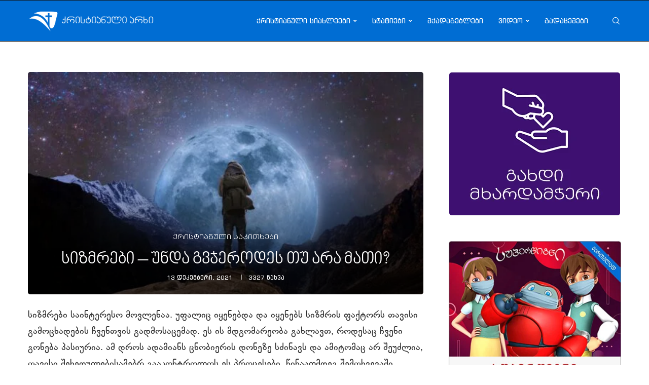

--- FILE ---
content_type: text/html; charset=UTF-8
request_url: https://qtv.ge/%E1%83%A1%E1%83%A2%E1%83%90%E1%83%A2%E1%83%98%E1%83%94%E1%83%91%E1%83%98/%E1%83%A5%E1%83%A0%E1%83%98%E1%83%A1%E1%83%A2%E1%83%98%E1%83%90%E1%83%9C%E1%83%A3%E1%83%9A%E1%83%98-%E1%83%A1%E1%83%90%E1%83%99%E1%83%98%E1%83%97%E1%83%AE%E1%83%94%E1%83%91%E1%83%98/%E1%83%A1%E1%83%98%E1%83%96%E1%83%9B%E1%83%A0%E1%83%94%E1%83%91%E1%83%98-%E1%83%A3%E1%83%9C%E1%83%93%E1%83%90-%E1%83%92%E1%83%95%E1%83%AF%E1%83%94%E1%83%A0%E1%83%9D%E1%83%93%E1%83%94/
body_size: 56445
content:
<!DOCTYPE html>
<html lang="ka-GE">
<head>
    <meta charset="UTF-8">
    <meta http-equiv="X-UA-Compatible" content="IE=edge">
    <meta name="viewport" content="width=device-width, initial-scale=1">
    <link rel="profile" href="https://gmpg.org/xfn/11"/>
    <link rel="alternate" type="application/rss+xml" title="ქრისტიანული არხი RSS Feed"
          href="https://qtv.ge/feed/"/>
    <link rel="alternate" type="application/atom+xml" title="ქრისტიანული არხი Atom Feed"
          href="https://qtv.ge/feed/atom/"/>
    <link rel="pingback" href="https://qtv.ge/xmlrpc.php"/>
    <!--[if lt IE 9]>
	<script src="https://qtv.ge/wp-content/themes/soledad/js/html5.js"></script>
	<![endif]-->
	<link rel='preconnect' href='https://fonts.googleapis.com' />
<link rel='preconnect' href='https://fonts.gstatic.com' />
<meta http-equiv='x-dns-prefetch-control' content='on'>
<link rel='dns-prefetch' href='//fonts.googleapis.com' />
<link rel='dns-prefetch' href='//fonts.gstatic.com' />
<link rel='dns-prefetch' href='//s.gravatar.com' />
<link rel='dns-prefetch' href='//www.google-analytics.com' />
<meta name='robots' content='index, follow, max-image-preview:large, max-snippet:-1, max-video-preview:-1' />
	<style>img:is([sizes="auto" i], [sizes^="auto," i]) { contain-intrinsic-size: 3000px 1500px }</style>
	
	<!-- This site is optimized with the Yoast SEO plugin v26.4 - https://yoast.com/wordpress/plugins/seo/ -->
	<title>სიზმრები – უნდა გვჯეროდეს თუ არა მათი? | ქრისტიანული არხი</title>
	<link rel="canonical" href="https://qtv.ge/სტატიები/ქრისტიანული-საკითხები/სიზმრები-უნდა-გვჯეროდე/" />
	<meta property="og:locale" content="ka_GE" />
	<meta property="og:type" content="article" />
	<meta property="og:title" content="სიზმრები – უნდა გვჯეროდეს თუ არა მათი? | ქრისტიანული არხი" />
	<meta property="og:description" content="სიზმრები საინტერესო მოვლენაა. უფალიც იყენებდა და იყენებს სიზმრის ფაქტორს თავისი გამოცხადების ჩვენთვის გადმოსაცემად. ეს ის&hellip;" />
	<meta property="og:url" content="https://qtv.ge/სტატიები/ქრისტიანული-საკითხები/სიზმრები-უნდა-გვჯეროდე/" />
	<meta property="og:site_name" content="ქრისტიანული არხი" />
	<meta property="article:publisher" content="https://www.facebook.com/QTV.Ge/" />
	<meta property="article:published_time" content="2021-12-13T13:21:10+00:00" />
	<meta property="article:modified_time" content="2021-12-13T13:21:11+00:00" />
	<meta property="og:image" content="https://qtv.ge/wp-content/uploads/2021/12/sizmrebi-unda-gvjerodes-tu-ara.jpg" />
	<meta property="og:image:width" content="1500" />
	<meta property="og:image:height" content="800" />
	<meta property="og:image:type" content="image/jpeg" />
	<meta name="author" content="ნატალია ჩიქოვანი" />
	<meta name="twitter:card" content="summary_large_image" />
	<meta name="twitter:creator" content="@GeoChCh" />
	<meta name="twitter:site" content="@GeoChCh" />
	<meta name="twitter:label1" content="Written by" />
	<meta name="twitter:data1" content="ნატალია ჩიქოვანი" />
	<meta name="twitter:label2" content="Est. reading time" />
	<meta name="twitter:data2" content="3 წუთი" />
	<script type="application/ld+json" class="yoast-schema-graph">{"@context":"https://schema.org","@graph":[{"@type":"Article","@id":"https://qtv.ge/%e1%83%a1%e1%83%a2%e1%83%90%e1%83%a2%e1%83%98%e1%83%94%e1%83%91%e1%83%98/%e1%83%a5%e1%83%a0%e1%83%98%e1%83%a1%e1%83%a2%e1%83%98%e1%83%90%e1%83%9c%e1%83%a3%e1%83%9a%e1%83%98-%e1%83%a1%e1%83%90%e1%83%99%e1%83%98%e1%83%97%e1%83%ae%e1%83%94%e1%83%91%e1%83%98/%e1%83%a1%e1%83%98%e1%83%96%e1%83%9b%e1%83%a0%e1%83%94%e1%83%91%e1%83%98-%e1%83%a3%e1%83%9c%e1%83%93%e1%83%90-%e1%83%92%e1%83%95%e1%83%af%e1%83%94%e1%83%a0%e1%83%9d%e1%83%93%e1%83%94/#article","isPartOf":{"@id":"https://qtv.ge/%e1%83%a1%e1%83%a2%e1%83%90%e1%83%a2%e1%83%98%e1%83%94%e1%83%91%e1%83%98/%e1%83%a5%e1%83%a0%e1%83%98%e1%83%a1%e1%83%a2%e1%83%98%e1%83%90%e1%83%9c%e1%83%a3%e1%83%9a%e1%83%98-%e1%83%a1%e1%83%90%e1%83%99%e1%83%98%e1%83%97%e1%83%ae%e1%83%94%e1%83%91%e1%83%98/%e1%83%a1%e1%83%98%e1%83%96%e1%83%9b%e1%83%a0%e1%83%94%e1%83%91%e1%83%98-%e1%83%a3%e1%83%9c%e1%83%93%e1%83%90-%e1%83%92%e1%83%95%e1%83%af%e1%83%94%e1%83%a0%e1%83%9d%e1%83%93%e1%83%94/"},"author":{"name":"ნატალია ჩიქოვანი","@id":"https://qtv.ge/#/schema/person/b7854a5ca25b5be342e07a935ae16ae9"},"headline":"სიზმრები – უნდა გვჯეროდეს თუ არა მათი?","datePublished":"2021-12-13T13:21:10+00:00","dateModified":"2021-12-13T13:21:11+00:00","mainEntityOfPage":{"@id":"https://qtv.ge/%e1%83%a1%e1%83%a2%e1%83%90%e1%83%a2%e1%83%98%e1%83%94%e1%83%91%e1%83%98/%e1%83%a5%e1%83%a0%e1%83%98%e1%83%a1%e1%83%a2%e1%83%98%e1%83%90%e1%83%9c%e1%83%a3%e1%83%9a%e1%83%98-%e1%83%a1%e1%83%90%e1%83%99%e1%83%98%e1%83%97%e1%83%ae%e1%83%94%e1%83%91%e1%83%98/%e1%83%a1%e1%83%98%e1%83%96%e1%83%9b%e1%83%a0%e1%83%94%e1%83%91%e1%83%98-%e1%83%a3%e1%83%9c%e1%83%93%e1%83%90-%e1%83%92%e1%83%95%e1%83%af%e1%83%94%e1%83%a0%e1%83%9d%e1%83%93%e1%83%94/"},"wordCount":0,"commentCount":0,"publisher":{"@id":"https://qtv.ge/#organization"},"image":{"@id":"https://qtv.ge/%e1%83%a1%e1%83%a2%e1%83%90%e1%83%a2%e1%83%98%e1%83%94%e1%83%91%e1%83%98/%e1%83%a5%e1%83%a0%e1%83%98%e1%83%a1%e1%83%a2%e1%83%98%e1%83%90%e1%83%9c%e1%83%a3%e1%83%9a%e1%83%98-%e1%83%a1%e1%83%90%e1%83%99%e1%83%98%e1%83%97%e1%83%ae%e1%83%94%e1%83%91%e1%83%98/%e1%83%a1%e1%83%98%e1%83%96%e1%83%9b%e1%83%a0%e1%83%94%e1%83%91%e1%83%98-%e1%83%a3%e1%83%9c%e1%83%93%e1%83%90-%e1%83%92%e1%83%95%e1%83%af%e1%83%94%e1%83%a0%e1%83%9d%e1%83%93%e1%83%94/#primaryimage"},"thumbnailUrl":"https://qtv.ge/wp-content/uploads/2021/12/sizmrebi-unda-gvjerodes-tu-ara.jpg","articleSection":["ქრისტიანული საკითხები"],"inLanguage":"ka-GE","potentialAction":[{"@type":"CommentAction","name":"Comment","target":["https://qtv.ge/%e1%83%a1%e1%83%a2%e1%83%90%e1%83%a2%e1%83%98%e1%83%94%e1%83%91%e1%83%98/%e1%83%a5%e1%83%a0%e1%83%98%e1%83%a1%e1%83%a2%e1%83%98%e1%83%90%e1%83%9c%e1%83%a3%e1%83%9a%e1%83%98-%e1%83%a1%e1%83%90%e1%83%99%e1%83%98%e1%83%97%e1%83%ae%e1%83%94%e1%83%91%e1%83%98/%e1%83%a1%e1%83%98%e1%83%96%e1%83%9b%e1%83%a0%e1%83%94%e1%83%91%e1%83%98-%e1%83%a3%e1%83%9c%e1%83%93%e1%83%90-%e1%83%92%e1%83%95%e1%83%af%e1%83%94%e1%83%a0%e1%83%9d%e1%83%93%e1%83%94/#respond"]}]},{"@type":"WebPage","@id":"https://qtv.ge/%e1%83%a1%e1%83%a2%e1%83%90%e1%83%a2%e1%83%98%e1%83%94%e1%83%91%e1%83%98/%e1%83%a5%e1%83%a0%e1%83%98%e1%83%a1%e1%83%a2%e1%83%98%e1%83%90%e1%83%9c%e1%83%a3%e1%83%9a%e1%83%98-%e1%83%a1%e1%83%90%e1%83%99%e1%83%98%e1%83%97%e1%83%ae%e1%83%94%e1%83%91%e1%83%98/%e1%83%a1%e1%83%98%e1%83%96%e1%83%9b%e1%83%a0%e1%83%94%e1%83%91%e1%83%98-%e1%83%a3%e1%83%9c%e1%83%93%e1%83%90-%e1%83%92%e1%83%95%e1%83%af%e1%83%94%e1%83%a0%e1%83%9d%e1%83%93%e1%83%94/","url":"https://qtv.ge/%e1%83%a1%e1%83%a2%e1%83%90%e1%83%a2%e1%83%98%e1%83%94%e1%83%91%e1%83%98/%e1%83%a5%e1%83%a0%e1%83%98%e1%83%a1%e1%83%a2%e1%83%98%e1%83%90%e1%83%9c%e1%83%a3%e1%83%9a%e1%83%98-%e1%83%a1%e1%83%90%e1%83%99%e1%83%98%e1%83%97%e1%83%ae%e1%83%94%e1%83%91%e1%83%98/%e1%83%a1%e1%83%98%e1%83%96%e1%83%9b%e1%83%a0%e1%83%94%e1%83%91%e1%83%98-%e1%83%a3%e1%83%9c%e1%83%93%e1%83%90-%e1%83%92%e1%83%95%e1%83%af%e1%83%94%e1%83%a0%e1%83%9d%e1%83%93%e1%83%94/","name":"სიზმრები – უნდა გვჯეროდეს თუ არა მათი? | ქრისტიანული არხი","isPartOf":{"@id":"https://qtv.ge/#website"},"primaryImageOfPage":{"@id":"https://qtv.ge/%e1%83%a1%e1%83%a2%e1%83%90%e1%83%a2%e1%83%98%e1%83%94%e1%83%91%e1%83%98/%e1%83%a5%e1%83%a0%e1%83%98%e1%83%a1%e1%83%a2%e1%83%98%e1%83%90%e1%83%9c%e1%83%a3%e1%83%9a%e1%83%98-%e1%83%a1%e1%83%90%e1%83%99%e1%83%98%e1%83%97%e1%83%ae%e1%83%94%e1%83%91%e1%83%98/%e1%83%a1%e1%83%98%e1%83%96%e1%83%9b%e1%83%a0%e1%83%94%e1%83%91%e1%83%98-%e1%83%a3%e1%83%9c%e1%83%93%e1%83%90-%e1%83%92%e1%83%95%e1%83%af%e1%83%94%e1%83%a0%e1%83%9d%e1%83%93%e1%83%94/#primaryimage"},"image":{"@id":"https://qtv.ge/%e1%83%a1%e1%83%a2%e1%83%90%e1%83%a2%e1%83%98%e1%83%94%e1%83%91%e1%83%98/%e1%83%a5%e1%83%a0%e1%83%98%e1%83%a1%e1%83%a2%e1%83%98%e1%83%90%e1%83%9c%e1%83%a3%e1%83%9a%e1%83%98-%e1%83%a1%e1%83%90%e1%83%99%e1%83%98%e1%83%97%e1%83%ae%e1%83%94%e1%83%91%e1%83%98/%e1%83%a1%e1%83%98%e1%83%96%e1%83%9b%e1%83%a0%e1%83%94%e1%83%91%e1%83%98-%e1%83%a3%e1%83%9c%e1%83%93%e1%83%90-%e1%83%92%e1%83%95%e1%83%af%e1%83%94%e1%83%a0%e1%83%9d%e1%83%93%e1%83%94/#primaryimage"},"thumbnailUrl":"https://qtv.ge/wp-content/uploads/2021/12/sizmrebi-unda-gvjerodes-tu-ara.jpg","datePublished":"2021-12-13T13:21:10+00:00","dateModified":"2021-12-13T13:21:11+00:00","breadcrumb":{"@id":"https://qtv.ge/%e1%83%a1%e1%83%a2%e1%83%90%e1%83%a2%e1%83%98%e1%83%94%e1%83%91%e1%83%98/%e1%83%a5%e1%83%a0%e1%83%98%e1%83%a1%e1%83%a2%e1%83%98%e1%83%90%e1%83%9c%e1%83%a3%e1%83%9a%e1%83%98-%e1%83%a1%e1%83%90%e1%83%99%e1%83%98%e1%83%97%e1%83%ae%e1%83%94%e1%83%91%e1%83%98/%e1%83%a1%e1%83%98%e1%83%96%e1%83%9b%e1%83%a0%e1%83%94%e1%83%91%e1%83%98-%e1%83%a3%e1%83%9c%e1%83%93%e1%83%90-%e1%83%92%e1%83%95%e1%83%af%e1%83%94%e1%83%a0%e1%83%9d%e1%83%93%e1%83%94/#breadcrumb"},"inLanguage":"ka-GE","potentialAction":[{"@type":"ReadAction","target":["https://qtv.ge/%e1%83%a1%e1%83%a2%e1%83%90%e1%83%a2%e1%83%98%e1%83%94%e1%83%91%e1%83%98/%e1%83%a5%e1%83%a0%e1%83%98%e1%83%a1%e1%83%a2%e1%83%98%e1%83%90%e1%83%9c%e1%83%a3%e1%83%9a%e1%83%98-%e1%83%a1%e1%83%90%e1%83%99%e1%83%98%e1%83%97%e1%83%ae%e1%83%94%e1%83%91%e1%83%98/%e1%83%a1%e1%83%98%e1%83%96%e1%83%9b%e1%83%a0%e1%83%94%e1%83%91%e1%83%98-%e1%83%a3%e1%83%9c%e1%83%93%e1%83%90-%e1%83%92%e1%83%95%e1%83%af%e1%83%94%e1%83%a0%e1%83%9d%e1%83%93%e1%83%94/"]}]},{"@type":"ImageObject","inLanguage":"ka-GE","@id":"https://qtv.ge/%e1%83%a1%e1%83%a2%e1%83%90%e1%83%a2%e1%83%98%e1%83%94%e1%83%91%e1%83%98/%e1%83%a5%e1%83%a0%e1%83%98%e1%83%a1%e1%83%a2%e1%83%98%e1%83%90%e1%83%9c%e1%83%a3%e1%83%9a%e1%83%98-%e1%83%a1%e1%83%90%e1%83%99%e1%83%98%e1%83%97%e1%83%ae%e1%83%94%e1%83%91%e1%83%98/%e1%83%a1%e1%83%98%e1%83%96%e1%83%9b%e1%83%a0%e1%83%94%e1%83%91%e1%83%98-%e1%83%a3%e1%83%9c%e1%83%93%e1%83%90-%e1%83%92%e1%83%95%e1%83%af%e1%83%94%e1%83%a0%e1%83%9d%e1%83%93%e1%83%94/#primaryimage","url":"https://qtv.ge/wp-content/uploads/2021/12/sizmrebi-unda-gvjerodes-tu-ara.jpg","contentUrl":"https://qtv.ge/wp-content/uploads/2021/12/sizmrebi-unda-gvjerodes-tu-ara.jpg","width":1500,"height":800},{"@type":"BreadcrumbList","@id":"https://qtv.ge/%e1%83%a1%e1%83%a2%e1%83%90%e1%83%a2%e1%83%98%e1%83%94%e1%83%91%e1%83%98/%e1%83%a5%e1%83%a0%e1%83%98%e1%83%a1%e1%83%a2%e1%83%98%e1%83%90%e1%83%9c%e1%83%a3%e1%83%9a%e1%83%98-%e1%83%a1%e1%83%90%e1%83%99%e1%83%98%e1%83%97%e1%83%ae%e1%83%94%e1%83%91%e1%83%98/%e1%83%a1%e1%83%98%e1%83%96%e1%83%9b%e1%83%a0%e1%83%94%e1%83%91%e1%83%98-%e1%83%a3%e1%83%9c%e1%83%93%e1%83%90-%e1%83%92%e1%83%95%e1%83%af%e1%83%94%e1%83%a0%e1%83%9d%e1%83%93%e1%83%94/#breadcrumb","itemListElement":[{"@type":"ListItem","position":1,"name":"Home","item":"https://qtv.ge/"},{"@type":"ListItem","position":2,"name":"სიზმრები – უნდა გვჯეროდეს თუ არა მათი?"}]},{"@type":"WebSite","@id":"https://qtv.ge/#website","url":"https://qtv.ge/","name":"ქრისტიანული არხი","description":"მედია &amp; რადიო &amp; გაზეთი","publisher":{"@id":"https://qtv.ge/#organization"},"potentialAction":[{"@type":"SearchAction","target":{"@type":"EntryPoint","urlTemplate":"https://qtv.ge/?s={search_term_string}"},"query-input":{"@type":"PropertyValueSpecification","valueRequired":true,"valueName":"search_term_string"}}],"inLanguage":"ka-GE"},{"@type":"Organization","@id":"https://qtv.ge/#organization","name":"ქრისტიანული არხი","url":"https://qtv.ge/","logo":{"@type":"ImageObject","inLanguage":"ka-GE","@id":"https://qtv.ge/#/schema/logo/image/","url":"https://qtv.ge/wp-content/uploads/2020/09/logo.jpg","contentUrl":"https://qtv.ge/wp-content/uploads/2020/09/logo.jpg","width":960,"height":960,"caption":"ქრისტიანული არხი"},"image":{"@id":"https://qtv.ge/#/schema/logo/image/"},"sameAs":["https://www.facebook.com/QTV.Ge/","https://x.com/GeoChCh","https://www.instagram.com/georgian_christian_channel/","https://www.youtube.com/user/WwwJesusGe"]},{"@type":"Person","@id":"https://qtv.ge/#/schema/person/b7854a5ca25b5be342e07a935ae16ae9","name":"ნატალია ჩიქოვანი","image":{"@type":"ImageObject","inLanguage":"ka-GE","@id":"https://qtv.ge/#/schema/person/image/","url":"https://secure.gravatar.com/avatar/1243e753737b8fbece0ef13723b0f2304c9e9f76886897081da8beaabdc8da8c?s=96&d=mm&r=g","contentUrl":"https://secure.gravatar.com/avatar/1243e753737b8fbece0ef13723b0f2304c9e9f76886897081da8beaabdc8da8c?s=96&d=mm&r=g","caption":"ნატალია ჩიქოვანი"},"sameAs":["https://www.facebook.com/Natalia.Chikovani"]}]}</script>
	<!-- / Yoast SEO plugin. -->


<link rel='dns-prefetch' href='//www.googletagmanager.com' />
<link rel='dns-prefetch' href='//pagead2.googlesyndication.com' />
<link rel="alternate" type="application/rss+xml" title="ქრისტიანული არხი &raquo; RSS-არხი" href="https://qtv.ge/feed/" />
<link rel="alternate" type="application/rss+xml" title="ქრისტიანული არხი &raquo; კომენტარების RSS-არხი" href="https://qtv.ge/comments/feed/" />
<link rel="alternate" type="application/rss+xml" title="ქრისტიანული არხი &raquo; სიზმრები – უნდა გვჯეროდეს თუ არა მათი? კომენტარების RSS-არხი" href="https://qtv.ge/%e1%83%a1%e1%83%a2%e1%83%90%e1%83%a2%e1%83%98%e1%83%94%e1%83%91%e1%83%98/%e1%83%a5%e1%83%a0%e1%83%98%e1%83%a1%e1%83%a2%e1%83%98%e1%83%90%e1%83%9c%e1%83%a3%e1%83%9a%e1%83%98-%e1%83%a1%e1%83%90%e1%83%99%e1%83%98%e1%83%97%e1%83%ae%e1%83%94%e1%83%91%e1%83%98/%e1%83%a1%e1%83%98%e1%83%96%e1%83%9b%e1%83%a0%e1%83%94%e1%83%91%e1%83%98-%e1%83%a3%e1%83%9c%e1%83%93%e1%83%90-%e1%83%92%e1%83%95%e1%83%af%e1%83%94%e1%83%a0%e1%83%9d%e1%83%93%e1%83%94/feed/" />
<script type="text/javascript">
/* <![CDATA[ */
window._wpemojiSettings = {"baseUrl":"https:\/\/s.w.org\/images\/core\/emoji\/16.0.1\/72x72\/","ext":".png","svgUrl":"https:\/\/s.w.org\/images\/core\/emoji\/16.0.1\/svg\/","svgExt":".svg","source":{"concatemoji":"https:\/\/qtv.ge\/wp-includes\/js\/wp-emoji-release.min.js?ver=543641c88b24e21e13d75cb79eb9fd0e"}};
/*! This file is auto-generated */
!function(s,n){var o,i,e;function c(e){try{var t={supportTests:e,timestamp:(new Date).valueOf()};sessionStorage.setItem(o,JSON.stringify(t))}catch(e){}}function p(e,t,n){e.clearRect(0,0,e.canvas.width,e.canvas.height),e.fillText(t,0,0);var t=new Uint32Array(e.getImageData(0,0,e.canvas.width,e.canvas.height).data),a=(e.clearRect(0,0,e.canvas.width,e.canvas.height),e.fillText(n,0,0),new Uint32Array(e.getImageData(0,0,e.canvas.width,e.canvas.height).data));return t.every(function(e,t){return e===a[t]})}function u(e,t){e.clearRect(0,0,e.canvas.width,e.canvas.height),e.fillText(t,0,0);for(var n=e.getImageData(16,16,1,1),a=0;a<n.data.length;a++)if(0!==n.data[a])return!1;return!0}function f(e,t,n,a){switch(t){case"flag":return n(e,"\ud83c\udff3\ufe0f\u200d\u26a7\ufe0f","\ud83c\udff3\ufe0f\u200b\u26a7\ufe0f")?!1:!n(e,"\ud83c\udde8\ud83c\uddf6","\ud83c\udde8\u200b\ud83c\uddf6")&&!n(e,"\ud83c\udff4\udb40\udc67\udb40\udc62\udb40\udc65\udb40\udc6e\udb40\udc67\udb40\udc7f","\ud83c\udff4\u200b\udb40\udc67\u200b\udb40\udc62\u200b\udb40\udc65\u200b\udb40\udc6e\u200b\udb40\udc67\u200b\udb40\udc7f");case"emoji":return!a(e,"\ud83e\udedf")}return!1}function g(e,t,n,a){var r="undefined"!=typeof WorkerGlobalScope&&self instanceof WorkerGlobalScope?new OffscreenCanvas(300,150):s.createElement("canvas"),o=r.getContext("2d",{willReadFrequently:!0}),i=(o.textBaseline="top",o.font="600 32px Arial",{});return e.forEach(function(e){i[e]=t(o,e,n,a)}),i}function t(e){var t=s.createElement("script");t.src=e,t.defer=!0,s.head.appendChild(t)}"undefined"!=typeof Promise&&(o="wpEmojiSettingsSupports",i=["flag","emoji"],n.supports={everything:!0,everythingExceptFlag:!0},e=new Promise(function(e){s.addEventListener("DOMContentLoaded",e,{once:!0})}),new Promise(function(t){var n=function(){try{var e=JSON.parse(sessionStorage.getItem(o));if("object"==typeof e&&"number"==typeof e.timestamp&&(new Date).valueOf()<e.timestamp+604800&&"object"==typeof e.supportTests)return e.supportTests}catch(e){}return null}();if(!n){if("undefined"!=typeof Worker&&"undefined"!=typeof OffscreenCanvas&&"undefined"!=typeof URL&&URL.createObjectURL&&"undefined"!=typeof Blob)try{var e="postMessage("+g.toString()+"("+[JSON.stringify(i),f.toString(),p.toString(),u.toString()].join(",")+"));",a=new Blob([e],{type:"text/javascript"}),r=new Worker(URL.createObjectURL(a),{name:"wpTestEmojiSupports"});return void(r.onmessage=function(e){c(n=e.data),r.terminate(),t(n)})}catch(e){}c(n=g(i,f,p,u))}t(n)}).then(function(e){for(var t in e)n.supports[t]=e[t],n.supports.everything=n.supports.everything&&n.supports[t],"flag"!==t&&(n.supports.everythingExceptFlag=n.supports.everythingExceptFlag&&n.supports[t]);n.supports.everythingExceptFlag=n.supports.everythingExceptFlag&&!n.supports.flag,n.DOMReady=!1,n.readyCallback=function(){n.DOMReady=!0}}).then(function(){return e}).then(function(){var e;n.supports.everything||(n.readyCallback(),(e=n.source||{}).concatemoji?t(e.concatemoji):e.wpemoji&&e.twemoji&&(t(e.twemoji),t(e.wpemoji)))}))}((window,document),window._wpemojiSettings);
/* ]]> */
</script>
<link rel='stylesheet' id='penci-folding-css' href='https://qtv.ge/wp-content/themes/soledad/inc/elementor/assets/css/fold.css?ver=8.7.0' type='text/css' media='all' />
<style id='wp-emoji-styles-inline-css' type='text/css'>

	img.wp-smiley, img.emoji {
		display: inline !important;
		border: none !important;
		box-shadow: none !important;
		height: 1em !important;
		width: 1em !important;
		margin: 0 0.07em !important;
		vertical-align: -0.1em !important;
		background: none !important;
		padding: 0 !important;
	}
</style>
<link rel='stylesheet' id='wp-block-library-css' href='https://qtv.ge/wp-includes/css/dist/block-library/style.min.css?ver=543641c88b24e21e13d75cb79eb9fd0e' type='text/css' media='all' />
<style id='wp-block-library-theme-inline-css' type='text/css'>
.wp-block-audio :where(figcaption){color:#555;font-size:13px;text-align:center}.is-dark-theme .wp-block-audio :where(figcaption){color:#ffffffa6}.wp-block-audio{margin:0 0 1em}.wp-block-code{border:1px solid #ccc;border-radius:4px;font-family:Menlo,Consolas,monaco,monospace;padding:.8em 1em}.wp-block-embed :where(figcaption){color:#555;font-size:13px;text-align:center}.is-dark-theme .wp-block-embed :where(figcaption){color:#ffffffa6}.wp-block-embed{margin:0 0 1em}.blocks-gallery-caption{color:#555;font-size:13px;text-align:center}.is-dark-theme .blocks-gallery-caption{color:#ffffffa6}:root :where(.wp-block-image figcaption){color:#555;font-size:13px;text-align:center}.is-dark-theme :root :where(.wp-block-image figcaption){color:#ffffffa6}.wp-block-image{margin:0 0 1em}.wp-block-pullquote{border-bottom:4px solid;border-top:4px solid;color:currentColor;margin-bottom:1.75em}.wp-block-pullquote cite,.wp-block-pullquote footer,.wp-block-pullquote__citation{color:currentColor;font-size:.8125em;font-style:normal;text-transform:uppercase}.wp-block-quote{border-left:.25em solid;margin:0 0 1.75em;padding-left:1em}.wp-block-quote cite,.wp-block-quote footer{color:currentColor;font-size:.8125em;font-style:normal;position:relative}.wp-block-quote:where(.has-text-align-right){border-left:none;border-right:.25em solid;padding-left:0;padding-right:1em}.wp-block-quote:where(.has-text-align-center){border:none;padding-left:0}.wp-block-quote.is-large,.wp-block-quote.is-style-large,.wp-block-quote:where(.is-style-plain){border:none}.wp-block-search .wp-block-search__label{font-weight:700}.wp-block-search__button{border:1px solid #ccc;padding:.375em .625em}:where(.wp-block-group.has-background){padding:1.25em 2.375em}.wp-block-separator.has-css-opacity{opacity:.4}.wp-block-separator{border:none;border-bottom:2px solid;margin-left:auto;margin-right:auto}.wp-block-separator.has-alpha-channel-opacity{opacity:1}.wp-block-separator:not(.is-style-wide):not(.is-style-dots){width:100px}.wp-block-separator.has-background:not(.is-style-dots){border-bottom:none;height:1px}.wp-block-separator.has-background:not(.is-style-wide):not(.is-style-dots){height:2px}.wp-block-table{margin:0 0 1em}.wp-block-table td,.wp-block-table th{word-break:normal}.wp-block-table :where(figcaption){color:#555;font-size:13px;text-align:center}.is-dark-theme .wp-block-table :where(figcaption){color:#ffffffa6}.wp-block-video :where(figcaption){color:#555;font-size:13px;text-align:center}.is-dark-theme .wp-block-video :where(figcaption){color:#ffffffa6}.wp-block-video{margin:0 0 1em}:root :where(.wp-block-template-part.has-background){margin-bottom:0;margin-top:0;padding:1.25em 2.375em}
</style>
<style id='classic-theme-styles-inline-css' type='text/css'>
/*! This file is auto-generated */
.wp-block-button__link{color:#fff;background-color:#32373c;border-radius:9999px;box-shadow:none;text-decoration:none;padding:calc(.667em + 2px) calc(1.333em + 2px);font-size:1.125em}.wp-block-file__button{background:#32373c;color:#fff;text-decoration:none}
</style>
<style id='block-soledad-style-inline-css' type='text/css'>
.pchead-e-block{--pcborder-cl:#dedede;--pcaccent-cl:#6eb48c}.heading1-style-1>h1,.heading1-style-2>h1,.heading2-style-1>h2,.heading2-style-2>h2,.heading3-style-1>h3,.heading3-style-2>h3,.heading4-style-1>h4,.heading4-style-2>h4,.heading5-style-1>h5,.heading5-style-2>h5{padding-bottom:8px;border-bottom:1px solid var(--pcborder-cl);overflow:hidden}.heading1-style-2>h1,.heading2-style-2>h2,.heading3-style-2>h3,.heading4-style-2>h4,.heading5-style-2>h5{border-bottom-width:0;position:relative}.heading1-style-2>h1:before,.heading2-style-2>h2:before,.heading3-style-2>h3:before,.heading4-style-2>h4:before,.heading5-style-2>h5:before{content:'';width:50px;height:2px;bottom:0;left:0;z-index:2;background:var(--pcaccent-cl);position:absolute}.heading1-style-2>h1:after,.heading2-style-2>h2:after,.heading3-style-2>h3:after,.heading4-style-2>h4:after,.heading5-style-2>h5:after{content:'';width:100%;height:2px;bottom:0;left:20px;z-index:1;background:var(--pcborder-cl);position:absolute}.heading1-style-3>h1,.heading1-style-4>h1,.heading2-style-3>h2,.heading2-style-4>h2,.heading3-style-3>h3,.heading3-style-4>h3,.heading4-style-3>h4,.heading4-style-4>h4,.heading5-style-3>h5,.heading5-style-4>h5{position:relative;padding-left:20px}.heading1-style-3>h1:before,.heading1-style-4>h1:before,.heading2-style-3>h2:before,.heading2-style-4>h2:before,.heading3-style-3>h3:before,.heading3-style-4>h3:before,.heading4-style-3>h4:before,.heading4-style-4>h4:before,.heading5-style-3>h5:before,.heading5-style-4>h5:before{width:10px;height:100%;content:'';position:absolute;top:0;left:0;bottom:0;background:var(--pcaccent-cl)}.heading1-style-4>h1,.heading2-style-4>h2,.heading3-style-4>h3,.heading4-style-4>h4,.heading5-style-4>h5{padding:10px 20px;background:#f1f1f1}.heading1-style-5>h1,.heading2-style-5>h2,.heading3-style-5>h3,.heading4-style-5>h4,.heading5-style-5>h5{position:relative;z-index:1}.heading1-style-5>h1:before,.heading2-style-5>h2:before,.heading3-style-5>h3:before,.heading4-style-5>h4:before,.heading5-style-5>h5:before{content:"";position:absolute;left:0;bottom:0;width:200px;height:50%;transform:skew(-25deg) translateX(0);background:var(--pcaccent-cl);z-index:-1;opacity:.4}.heading1-style-6>h1,.heading2-style-6>h2,.heading3-style-6>h3,.heading4-style-6>h4,.heading5-style-6>h5{text-decoration:underline;text-underline-offset:2px;text-decoration-thickness:4px;text-decoration-color:var(--pcaccent-cl)}
</style>
<style id='global-styles-inline-css' type='text/css'>
:root{--wp--preset--aspect-ratio--square: 1;--wp--preset--aspect-ratio--4-3: 4/3;--wp--preset--aspect-ratio--3-4: 3/4;--wp--preset--aspect-ratio--3-2: 3/2;--wp--preset--aspect-ratio--2-3: 2/3;--wp--preset--aspect-ratio--16-9: 16/9;--wp--preset--aspect-ratio--9-16: 9/16;--wp--preset--color--black: #000000;--wp--preset--color--cyan-bluish-gray: #abb8c3;--wp--preset--color--white: #ffffff;--wp--preset--color--pale-pink: #f78da7;--wp--preset--color--vivid-red: #cf2e2e;--wp--preset--color--luminous-vivid-orange: #ff6900;--wp--preset--color--luminous-vivid-amber: #fcb900;--wp--preset--color--light-green-cyan: #7bdcb5;--wp--preset--color--vivid-green-cyan: #00d084;--wp--preset--color--pale-cyan-blue: #8ed1fc;--wp--preset--color--vivid-cyan-blue: #0693e3;--wp--preset--color--vivid-purple: #9b51e0;--wp--preset--gradient--vivid-cyan-blue-to-vivid-purple: linear-gradient(135deg,rgba(6,147,227,1) 0%,rgb(155,81,224) 100%);--wp--preset--gradient--light-green-cyan-to-vivid-green-cyan: linear-gradient(135deg,rgb(122,220,180) 0%,rgb(0,208,130) 100%);--wp--preset--gradient--luminous-vivid-amber-to-luminous-vivid-orange: linear-gradient(135deg,rgba(252,185,0,1) 0%,rgba(255,105,0,1) 100%);--wp--preset--gradient--luminous-vivid-orange-to-vivid-red: linear-gradient(135deg,rgba(255,105,0,1) 0%,rgb(207,46,46) 100%);--wp--preset--gradient--very-light-gray-to-cyan-bluish-gray: linear-gradient(135deg,rgb(238,238,238) 0%,rgb(169,184,195) 100%);--wp--preset--gradient--cool-to-warm-spectrum: linear-gradient(135deg,rgb(74,234,220) 0%,rgb(151,120,209) 20%,rgb(207,42,186) 40%,rgb(238,44,130) 60%,rgb(251,105,98) 80%,rgb(254,248,76) 100%);--wp--preset--gradient--blush-light-purple: linear-gradient(135deg,rgb(255,206,236) 0%,rgb(152,150,240) 100%);--wp--preset--gradient--blush-bordeaux: linear-gradient(135deg,rgb(254,205,165) 0%,rgb(254,45,45) 50%,rgb(107,0,62) 100%);--wp--preset--gradient--luminous-dusk: linear-gradient(135deg,rgb(255,203,112) 0%,rgb(199,81,192) 50%,rgb(65,88,208) 100%);--wp--preset--gradient--pale-ocean: linear-gradient(135deg,rgb(255,245,203) 0%,rgb(182,227,212) 50%,rgb(51,167,181) 100%);--wp--preset--gradient--electric-grass: linear-gradient(135deg,rgb(202,248,128) 0%,rgb(113,206,126) 100%);--wp--preset--gradient--midnight: linear-gradient(135deg,rgb(2,3,129) 0%,rgb(40,116,252) 100%);--wp--preset--font-size--small: 12px;--wp--preset--font-size--medium: 20px;--wp--preset--font-size--large: 32px;--wp--preset--font-size--x-large: 42px;--wp--preset--font-size--normal: 14px;--wp--preset--font-size--huge: 42px;--wp--preset--spacing--20: 0.44rem;--wp--preset--spacing--30: 0.67rem;--wp--preset--spacing--40: 1rem;--wp--preset--spacing--50: 1.5rem;--wp--preset--spacing--60: 2.25rem;--wp--preset--spacing--70: 3.38rem;--wp--preset--spacing--80: 5.06rem;--wp--preset--shadow--natural: 6px 6px 9px rgba(0, 0, 0, 0.2);--wp--preset--shadow--deep: 12px 12px 50px rgba(0, 0, 0, 0.4);--wp--preset--shadow--sharp: 6px 6px 0px rgba(0, 0, 0, 0.2);--wp--preset--shadow--outlined: 6px 6px 0px -3px rgba(255, 255, 255, 1), 6px 6px rgba(0, 0, 0, 1);--wp--preset--shadow--crisp: 6px 6px 0px rgba(0, 0, 0, 1);}:where(.is-layout-flex){gap: 0.5em;}:where(.is-layout-grid){gap: 0.5em;}body .is-layout-flex{display: flex;}.is-layout-flex{flex-wrap: wrap;align-items: center;}.is-layout-flex > :is(*, div){margin: 0;}body .is-layout-grid{display: grid;}.is-layout-grid > :is(*, div){margin: 0;}:where(.wp-block-columns.is-layout-flex){gap: 2em;}:where(.wp-block-columns.is-layout-grid){gap: 2em;}:where(.wp-block-post-template.is-layout-flex){gap: 1.25em;}:where(.wp-block-post-template.is-layout-grid){gap: 1.25em;}.has-black-color{color: var(--wp--preset--color--black) !important;}.has-cyan-bluish-gray-color{color: var(--wp--preset--color--cyan-bluish-gray) !important;}.has-white-color{color: var(--wp--preset--color--white) !important;}.has-pale-pink-color{color: var(--wp--preset--color--pale-pink) !important;}.has-vivid-red-color{color: var(--wp--preset--color--vivid-red) !important;}.has-luminous-vivid-orange-color{color: var(--wp--preset--color--luminous-vivid-orange) !important;}.has-luminous-vivid-amber-color{color: var(--wp--preset--color--luminous-vivid-amber) !important;}.has-light-green-cyan-color{color: var(--wp--preset--color--light-green-cyan) !important;}.has-vivid-green-cyan-color{color: var(--wp--preset--color--vivid-green-cyan) !important;}.has-pale-cyan-blue-color{color: var(--wp--preset--color--pale-cyan-blue) !important;}.has-vivid-cyan-blue-color{color: var(--wp--preset--color--vivid-cyan-blue) !important;}.has-vivid-purple-color{color: var(--wp--preset--color--vivid-purple) !important;}.has-black-background-color{background-color: var(--wp--preset--color--black) !important;}.has-cyan-bluish-gray-background-color{background-color: var(--wp--preset--color--cyan-bluish-gray) !important;}.has-white-background-color{background-color: var(--wp--preset--color--white) !important;}.has-pale-pink-background-color{background-color: var(--wp--preset--color--pale-pink) !important;}.has-vivid-red-background-color{background-color: var(--wp--preset--color--vivid-red) !important;}.has-luminous-vivid-orange-background-color{background-color: var(--wp--preset--color--luminous-vivid-orange) !important;}.has-luminous-vivid-amber-background-color{background-color: var(--wp--preset--color--luminous-vivid-amber) !important;}.has-light-green-cyan-background-color{background-color: var(--wp--preset--color--light-green-cyan) !important;}.has-vivid-green-cyan-background-color{background-color: var(--wp--preset--color--vivid-green-cyan) !important;}.has-pale-cyan-blue-background-color{background-color: var(--wp--preset--color--pale-cyan-blue) !important;}.has-vivid-cyan-blue-background-color{background-color: var(--wp--preset--color--vivid-cyan-blue) !important;}.has-vivid-purple-background-color{background-color: var(--wp--preset--color--vivid-purple) !important;}.has-black-border-color{border-color: var(--wp--preset--color--black) !important;}.has-cyan-bluish-gray-border-color{border-color: var(--wp--preset--color--cyan-bluish-gray) !important;}.has-white-border-color{border-color: var(--wp--preset--color--white) !important;}.has-pale-pink-border-color{border-color: var(--wp--preset--color--pale-pink) !important;}.has-vivid-red-border-color{border-color: var(--wp--preset--color--vivid-red) !important;}.has-luminous-vivid-orange-border-color{border-color: var(--wp--preset--color--luminous-vivid-orange) !important;}.has-luminous-vivid-amber-border-color{border-color: var(--wp--preset--color--luminous-vivid-amber) !important;}.has-light-green-cyan-border-color{border-color: var(--wp--preset--color--light-green-cyan) !important;}.has-vivid-green-cyan-border-color{border-color: var(--wp--preset--color--vivid-green-cyan) !important;}.has-pale-cyan-blue-border-color{border-color: var(--wp--preset--color--pale-cyan-blue) !important;}.has-vivid-cyan-blue-border-color{border-color: var(--wp--preset--color--vivid-cyan-blue) !important;}.has-vivid-purple-border-color{border-color: var(--wp--preset--color--vivid-purple) !important;}.has-vivid-cyan-blue-to-vivid-purple-gradient-background{background: var(--wp--preset--gradient--vivid-cyan-blue-to-vivid-purple) !important;}.has-light-green-cyan-to-vivid-green-cyan-gradient-background{background: var(--wp--preset--gradient--light-green-cyan-to-vivid-green-cyan) !important;}.has-luminous-vivid-amber-to-luminous-vivid-orange-gradient-background{background: var(--wp--preset--gradient--luminous-vivid-amber-to-luminous-vivid-orange) !important;}.has-luminous-vivid-orange-to-vivid-red-gradient-background{background: var(--wp--preset--gradient--luminous-vivid-orange-to-vivid-red) !important;}.has-very-light-gray-to-cyan-bluish-gray-gradient-background{background: var(--wp--preset--gradient--very-light-gray-to-cyan-bluish-gray) !important;}.has-cool-to-warm-spectrum-gradient-background{background: var(--wp--preset--gradient--cool-to-warm-spectrum) !important;}.has-blush-light-purple-gradient-background{background: var(--wp--preset--gradient--blush-light-purple) !important;}.has-blush-bordeaux-gradient-background{background: var(--wp--preset--gradient--blush-bordeaux) !important;}.has-luminous-dusk-gradient-background{background: var(--wp--preset--gradient--luminous-dusk) !important;}.has-pale-ocean-gradient-background{background: var(--wp--preset--gradient--pale-ocean) !important;}.has-electric-grass-gradient-background{background: var(--wp--preset--gradient--electric-grass) !important;}.has-midnight-gradient-background{background: var(--wp--preset--gradient--midnight) !important;}.has-small-font-size{font-size: var(--wp--preset--font-size--small) !important;}.has-medium-font-size{font-size: var(--wp--preset--font-size--medium) !important;}.has-large-font-size{font-size: var(--wp--preset--font-size--large) !important;}.has-x-large-font-size{font-size: var(--wp--preset--font-size--x-large) !important;}
:where(.wp-block-post-template.is-layout-flex){gap: 1.25em;}:where(.wp-block-post-template.is-layout-grid){gap: 1.25em;}
:where(.wp-block-columns.is-layout-flex){gap: 2em;}:where(.wp-block-columns.is-layout-grid){gap: 2em;}
:root :where(.wp-block-pullquote){font-size: 1.5em;line-height: 1.6;}
</style>
<link rel='stylesheet' id='bible-schedule-style-css' href='https://qtv.ge/wp-content/plugins/Archive/js/bible-schedule.css?ver=1.0.0' type='text/css' media='all' />
<link rel='stylesheet' id='penci-soledad-parent-style-css' href='https://qtv.ge/wp-content/themes/soledad/style.css?ver=543641c88b24e21e13d75cb79eb9fd0e' type='text/css' media='all' />
<link rel='stylesheet' id='penci-main-style-css' href='https://qtv.ge/wp-content/themes/soledad/main.css?ver=8.7.0' type='text/css' media='all' />
<link rel='stylesheet' id='penci-swiper-bundle-css' href='https://qtv.ge/wp-content/themes/soledad/css/swiper-bundle.min.css?ver=8.7.0' type='text/css' media='all' />
<link rel='stylesheet' id='penci-font-awesomeold-css' href='https://qtv.ge/wp-content/themes/soledad/css/font-awesome.4.7.0.swap.min.css?ver=4.7.0' type='text/css' media='all' />
<link rel='stylesheet' id='penci-font-awesome-css' href='https://qtv.ge/wp-content/themes/soledad/css/font-awesome.5.11.2.swap.min.css?ver=5.11.2' type='text/css' media='all' />
<link rel='stylesheet' id='penci_icon-css' href='https://qtv.ge/wp-content/themes/soledad/css/penci-icon.css?ver=8.7.0' type='text/css' media='all' />
<link rel='stylesheet' id='penci_style-css' href='https://qtv.ge/wp-content/themes/soledad-child/style.css?ver=8.7.0' type='text/css' media='all' />
<link rel='stylesheet' id='penci_social_counter-css' href='https://qtv.ge/wp-content/themes/soledad/css/social-counter.css?ver=8.7.0' type='text/css' media='all' />
<link rel='stylesheet' id='elementor-icons-css' href='https://qtv.ge/wp-content/plugins/elementor/assets/lib/eicons/css/elementor-icons.min.css?ver=5.44.0' type='text/css' media='all' />
<link rel='stylesheet' id='elementor-frontend-css' href='https://qtv.ge/wp-content/plugins/elementor/assets/css/frontend.min.css?ver=3.33.2' type='text/css' media='all' />
<link rel='stylesheet' id='elementor-post-3485-css' href='https://qtv.ge/wp-content/uploads/elementor/css/post-3485.css?ver=1763979286' type='text/css' media='all' />
<link rel='stylesheet' id='plyr-css' href='https://qtv.ge/wp-content/plugins/az-video-and-audio-player-addon-for-elementor/assets/css/plyr.css?ver=2.1.5' type='text/css' media='all' />
<link rel='stylesheet' id='vapfem-main-css' href='https://qtv.ge/wp-content/plugins/az-video-and-audio-player-addon-for-elementor/assets/css/main.css?ver=2.1.5' type='text/css' media='all' />
<link rel='stylesheet' id='heateor_sss_frontend_css-css' href='https://qtv.ge/wp-content/plugins/sassy-social-share/public/css/sassy-social-share-public.css?ver=3.3.79' type='text/css' media='all' />
<style id='heateor_sss_frontend_css-inline-css' type='text/css'>
.heateor_sss_button_instagram span.heateor_sss_svg,a.heateor_sss_instagram span.heateor_sss_svg{background:radial-gradient(circle at 30% 107%,#fdf497 0,#fdf497 5%,#fd5949 45%,#d6249f 60%,#285aeb 90%)}.heateor_sss_horizontal_sharing .heateor_sss_svg,.heateor_sss_standard_follow_icons_container .heateor_sss_svg{color:#fff;border-width:0px;border-style:solid;border-color:transparent}.heateor_sss_horizontal_sharing .heateorSssTCBackground{color:#666}.heateor_sss_horizontal_sharing span.heateor_sss_svg:hover,.heateor_sss_standard_follow_icons_container span.heateor_sss_svg:hover{border-color:transparent;}.heateor_sss_vertical_sharing span.heateor_sss_svg,.heateor_sss_floating_follow_icons_container span.heateor_sss_svg{color:#fff;border-width:0px;border-style:solid;border-color:transparent;}.heateor_sss_vertical_sharing .heateorSssTCBackground{color:#666;}.heateor_sss_vertical_sharing span.heateor_sss_svg:hover,.heateor_sss_floating_follow_icons_container span.heateor_sss_svg:hover{border-color:transparent;}@media screen and (max-width:783px) {.heateor_sss_vertical_sharing{display:none!important}}.heateorSssSharing, .heateorSssSharingButton {
margin: 2px 8px 2px 8px !important;
}

div.heateor_sss_follow_ul a, div.heateor_sss_horizontal_sharing div.heateor_sss_sharing_ul a {
margin: 2px 8px 2px 8px !important;
}div.heateor_sss_sharing_title{text-align:center}div.heateor_sss_sharing_ul{width:100%;text-align:center;}div.heateor_sss_horizontal_sharing div.heateor_sss_sharing_ul a{float:none!important;display:inline-block;}
</style>
<link rel='stylesheet' id='eael-general-css' href='https://qtv.ge/wp-content/plugins/essential-addons-for-elementor-lite/assets/front-end/css/view/general.min.css?ver=6.5.1' type='text/css' media='all' />
<link rel='stylesheet' id='elementor-gf-local-roboto-css' href='https://qtv.ge/wp-content/uploads/elementor/google-fonts/css/roboto.css?ver=1753443556' type='text/css' media='all' />
<link rel='stylesheet' id='elementor-gf-local-robotoslab-css' href='https://qtv.ge/wp-content/uploads/elementor/google-fonts/css/robotoslab.css?ver=1753443560' type='text/css' media='all' />
<script type="text/javascript" src="https://qtv.ge/wp-includes/js/jquery/jquery.min.js?ver=3.7.1" id="jquery-core-js"></script>
<script type="text/javascript" src="https://qtv.ge/wp-includes/js/jquery/jquery-migrate.min.js?ver=3.4.1" id="jquery-migrate-js"></script>

<!-- Google tag (gtag.js) snippet added by Site Kit -->
<!-- Google Analytics snippet added by Site Kit -->
<script type="text/javascript" src="https://www.googletagmanager.com/gtag/js?id=G-G7QS5WZRXE" id="google_gtagjs-js" async></script>
<script type="text/javascript" id="google_gtagjs-js-after">
/* <![CDATA[ */
window.dataLayer = window.dataLayer || [];function gtag(){dataLayer.push(arguments);}
gtag("set","linker",{"domains":["qtv.ge"]});
gtag("js", new Date());
gtag("set", "developer_id.dZTNiMT", true);
gtag("config", "G-G7QS5WZRXE");
/* ]]> */
</script>
<link rel="https://api.w.org/" href="https://qtv.ge/wp-json/" /><link rel="alternate" title="JSON" type="application/json" href="https://qtv.ge/wp-json/wp/v2/posts/16152" /><link rel="alternate" title="oEmbed (JSON)" type="application/json+oembed" href="https://qtv.ge/wp-json/oembed/1.0/embed?url=https%3A%2F%2Fqtv.ge%2F%25e1%2583%25a1%25e1%2583%25a2%25e1%2583%2590%25e1%2583%25a2%25e1%2583%2598%25e1%2583%2594%25e1%2583%2591%25e1%2583%2598%2F%25e1%2583%25a5%25e1%2583%25a0%25e1%2583%2598%25e1%2583%25a1%25e1%2583%25a2%25e1%2583%2598%25e1%2583%2590%25e1%2583%259c%25e1%2583%25a3%25e1%2583%259a%25e1%2583%2598-%25e1%2583%25a1%25e1%2583%2590%25e1%2583%2599%25e1%2583%2598%25e1%2583%2597%25e1%2583%25ae%25e1%2583%2594%25e1%2583%2591%25e1%2583%2598%2F%25e1%2583%25a1%25e1%2583%2598%25e1%2583%2596%25e1%2583%259b%25e1%2583%25a0%25e1%2583%2594%25e1%2583%2591%25e1%2583%2598-%25e1%2583%25a3%25e1%2583%259c%25e1%2583%2593%25e1%2583%2590-%25e1%2583%2592%25e1%2583%2595%25e1%2583%25af%25e1%2583%2594%25e1%2583%25a0%25e1%2583%259d%25e1%2583%2593%25e1%2583%2594%2F" />
<link rel="alternate" title="oEmbed (XML)" type="text/xml+oembed" href="https://qtv.ge/wp-json/oembed/1.0/embed?url=https%3A%2F%2Fqtv.ge%2F%25e1%2583%25a1%25e1%2583%25a2%25e1%2583%2590%25e1%2583%25a2%25e1%2583%2598%25e1%2583%2594%25e1%2583%2591%25e1%2583%2598%2F%25e1%2583%25a5%25e1%2583%25a0%25e1%2583%2598%25e1%2583%25a1%25e1%2583%25a2%25e1%2583%2598%25e1%2583%2590%25e1%2583%259c%25e1%2583%25a3%25e1%2583%259a%25e1%2583%2598-%25e1%2583%25a1%25e1%2583%2590%25e1%2583%2599%25e1%2583%2598%25e1%2583%2597%25e1%2583%25ae%25e1%2583%2594%25e1%2583%2591%25e1%2583%2598%2F%25e1%2583%25a1%25e1%2583%2598%25e1%2583%2596%25e1%2583%259b%25e1%2583%25a0%25e1%2583%2594%25e1%2583%2591%25e1%2583%2598-%25e1%2583%25a3%25e1%2583%259c%25e1%2583%2593%25e1%2583%2590-%25e1%2583%2592%25e1%2583%2595%25e1%2583%25af%25e1%2583%2594%25e1%2583%25a0%25e1%2583%259d%25e1%2583%2593%25e1%2583%2594%2F&#038;format=xml" />
<meta name="generator" content="Site Kit by Google 1.166.0" /><script>var portfolioDataJs = portfolioDataJs || [];</script><link rel="apple-touch-icon" sizes="180x180" href="/apple-touch-icon.png">
<link rel="icon" type="image/png" sizes="32x32" href="/favicon-32x32.png">
<link rel="icon" type="image/png" sizes="16x16" href="/favicon-16x16.png">
<link rel="manifest" href="/site.webmanifest">
<link rel="mask-icon" href="/safari-pinned-tab.svg" color="#007edc">
<meta name="msapplication-TileColor" content="#007edc">
<meta name="theme-color" content="#007edc">

<meta name="facebook-domain-verification" content="u1r0iw6jl47ahyh7baujkbokun3bez" /><style id="penci-custom-style" type="text/css">body{ --pcbg-cl: #fff; --pctext-cl: #313131; --pcborder-cl: #dedede; --pcheading-cl: #313131; --pcmeta-cl: #888888; --pcaccent-cl: #6eb48c; --pcbody-font: 'PT Serif', serif; --pchead-font: 'Raleway', sans-serif; --pchead-wei: bold; --pcava_bdr:10px;--pcajs_fvw:470px;--pcajs_fvmw:220px; } .single.penci-body-single-style-5 #header, .single.penci-body-single-style-6 #header, .single.penci-body-single-style-10 #header, .single.penci-body-single-style-5 .pc-wrapbuilder-header, .single.penci-body-single-style-6 .pc-wrapbuilder-header, .single.penci-body-single-style-10 .pc-wrapbuilder-header { --pchd-mg: 40px; } .fluid-width-video-wrapper > div { position: absolute; left: 0; right: 0; top: 0; width: 100%; height: 100%; } .yt-video-place { position: relative; text-align: center; } .yt-video-place.embed-responsive .start-video { display: block; top: 0; left: 0; bottom: 0; right: 0; position: absolute; transform: none; } .yt-video-place.embed-responsive .start-video img { margin: 0; padding: 0; top: 50%; display: inline-block; position: absolute; left: 50%; transform: translate(-50%, -50%); width: 68px; height: auto; } .mfp-bg { top: 0; left: 0; width: 100%; height: 100%; z-index: 9999999; overflow: hidden; position: fixed; background: #0b0b0b; opacity: .8; filter: alpha(opacity=80) } .mfp-wrap { top: 0; left: 0; width: 100%; height: 100%; z-index: 9999999; position: fixed; outline: none !important; -webkit-backface-visibility: hidden } .single .penci-single-featured-img{ padding-top: 56.2500% !important; }@font-face{font-family:"Banner";font-weight:400;font-display:swap;src:url(https://qtv.ge/wp-content/uploads/2020/10/bpg-banner-extrasquare-caps-webfont.woff) format("woff");} @font-face{font-family:"EurostileDemi";font-weight:400;font-display:swap;src:url(https://qtv.ge/wp-content/uploads/2020/09/EurostileLTStdGEO_MtDemi.woff) format("woff");} @font-face{font-family:"GlahoWeb";font-weight:400;font-display:swap;src:url(https://qtv.ge/wp-content/uploads/2020/09/bpg-glaho-web-webfont.woff) format("woff");} @font-face{font-family:"Gawelili";font-weight:400;font-display:swap;src:url(https://qtv.ge/wp-content/uploads/2020/09/BPGLEStudio02Caps.woff) format("woff");} @font-face{font-family:"Nino-Mtavruli";font-weight:400;font-display:swap;src:url(https://qtv.ge/wp-content/uploads/2020/09/bpg-nino-mtavruli-webfont.woff) format("woff");} @font-face{font-family:"Mtavruli";font-weight:400;font-display:swap;src:url(https://qtv.ge/wp-content/uploads/2020/09/BPGExtraSquareMtavruli.woff) format("woff");} body { --pchead-font: 'Nino-Mtavruli'; } body { --pcbody-font: 'GlahoWeb'; } p{ line-height: 1.8; } #navigation .menu > li > a, #navigation ul.menu ul.sub-menu li > a, .navigation ul.menu ul.sub-menu li > a, .penci-menu-hbg .menu li a, #sidebar-nav .menu li a { font-family: 'Mtavruli'; font-weight: normal; } .penci-hide-tagupdated{ display: none !important; } body, .widget ul li a{ font-size: 18px; } .widget ul li, .widget ol li, .post-entry, p, .post-entry p { font-size: 18px; line-height: 1.8; } body { --pchead-wei: 400; } .featured-area.featured-style-42 .item-inner-content, .featured-style-41 .swiper-slide, .slider-40-wrapper .nav-thumb-creative .thumb-container:after,.penci-slider44-t-item:before,.penci-slider44-main-wrapper .item, .penci-image-holder, .penci-mega-post-inner, .standard-post-image img, .penci-overlay-over:before, .penci-overlay-over .overlay-border, .penci-grid li .item img, .penci-masonry .item-masonry a img, .penci-grid .list-post.list-boxed-post, .penci-grid li.list-boxed-post-2 .content-boxed-2, .grid-mixed, .penci-grid li.typography-style .overlay-typography, .penci-grid li.typography-style .overlay-typography:before, .penci-grid li.typography-style .overlay-typography:after, .container-single .post-image, .home-featured-cat-content .mag-photo .mag-overlay-photo, .mag-single-slider-overlay, ul.homepage-featured-boxes li .penci-fea-in:before, ul.homepage-featured-boxes li .penci-fea-in:after, ul.homepage-featured-boxes .penci-fea-in .fea-box-img:after, ul.homepage-featured-boxes li .penci-fea-in, .penci-slider38-overlay, .pcbg-thumb, .pcbg-bgoverlay, .pcrlt-style-2 .item-related .item-related-inner, .post-pagination.pcpagp-style-3 .next-post-inner, .post-pagination.pcpagp-style-3 .prev-post-inner { border-radius: 5px; -webkit-border-radius: 5px; } .penci-featured-content-right:before{ border-top-right-radius: 5px; border-bottom-right-radius: 5px; } .penci-slider4-overlay, .penci-slide-overlay .overlay-link, .featured-style-29 .featured-slider-overlay, .penci-widget-slider-overlay{ border-radius: 5px; -webkit-border-radius: 5px; } .penci-flat-overlay .penci-slide-overlay .penci-mag-featured-content:before{ border-bottom-left-radius: 5px; border-bottom-right-radius: 5px; } .post-pagination.pcpagp-style-3 .next-post-inner, .post-pagination.pcpagp-style-3 .prev-post-inner, .pcrlt-style-2 .item-related .item-related-inner {overflow: hidden} .featured-area.featured-style-42 .item-inner-content, .featured-style-41 .swiper-slide, .slider-40-wrapper .nav-thumb-creative .thumb-container:after,.penci-slider44-t-item:before,.penci-slider44-main-wrapper .item, .featured-area .penci-image-holder, .featured-area .penci-slider4-overlay, .featured-area .penci-slide-overlay .overlay-link, .featured-style-29 .featured-slider-overlay, .penci-slider38-overlay{ border-radius: ; -webkit-border-radius: ; } .penci-featured-content-right:before{ border-top-right-radius: 5px; border-bottom-right-radius: 5px; } .penci-flat-overlay .penci-slide-overlay .penci-mag-featured-content:before{ border-bottom-left-radius: 5px; border-bottom-right-radius: 5px; } .container-single .post-image{ border-radius: 5px; -webkit-border-radius: 5px; } .penci-mega-post-inner, .penci-mega-thumbnail .penci-image-holder{ border-radius: ; -webkit-border-radius: ; } #navigation .menu > li > a, #navigation ul.menu ul.sub-menu li > a, .navigation ul.menu ul.sub-menu li > a, .penci-menu-hbg .menu li a, #sidebar-nav .menu li a, #navigation .penci-megamenu .penci-mega-child-categories a, .navigation .penci-megamenu .penci-mega-child-categories a{ font-weight: 400; } body{ --pcborder-cl: #eeeeee; } #main #bbpress-forums .bbp-login-form fieldset.bbp-form select, #main #bbpress-forums .bbp-login-form .bbp-form input[type="password"], #main #bbpress-forums .bbp-login-form .bbp-form input[type="text"], .widget ul li, .grid-mixed, .penci-post-box-meta, .penci-pagination.penci-ajax-more a.penci-ajax-more-button, .widget-social a i, .penci-home-popular-posts, .header-header-1.has-bottom-line, .header-header-4.has-bottom-line, .header-header-7.has-bottom-line, .container-single .post-entry .post-tags a,.tags-share-box.tags-share-box-2_3,.tags-share-box.tags-share-box-top, .tags-share-box, .post-author, .post-pagination, .post-related, .post-comments .post-title-box, .comments .comment, #respond textarea, .wpcf7 textarea, #respond input, div.wpforms-container .wpforms-form.wpforms-form input[type=date], div.wpforms-container .wpforms-form.wpforms-form input[type=datetime], div.wpforms-container .wpforms-form.wpforms-form input[type=datetime-local], div.wpforms-container .wpforms-form.wpforms-form input[type=email], div.wpforms-container .wpforms-form.wpforms-form input[type=month], div.wpforms-container .wpforms-form.wpforms-form input[type=number], div.wpforms-container .wpforms-form.wpforms-form input[type=password], div.wpforms-container .wpforms-form.wpforms-form input[type=range], div.wpforms-container .wpforms-form.wpforms-form input[type=search], div.wpforms-container .wpforms-form.wpforms-form input[type=tel], div.wpforms-container .wpforms-form.wpforms-form input[type=text], div.wpforms-container .wpforms-form.wpforms-form input[type=time], div.wpforms-container .wpforms-form.wpforms-form input[type=url], div.wpforms-container .wpforms-form.wpforms-form input[type=week], div.wpforms-container .wpforms-form.wpforms-form select, div.wpforms-container .wpforms-form.wpforms-form textarea, .wpcf7 input, .widget_wysija input, #respond h3, form.pc-searchform input.search-input, .post-password-form input[type="text"], .post-password-form input[type="email"], .post-password-form input[type="password"], .post-password-form input[type="number"], .penci-recipe, .penci-recipe-heading, .penci-recipe-ingredients, .penci-recipe-notes, .penci-pagination ul.page-numbers li span, .penci-pagination ul.page-numbers li a, #comments_pagination span, #comments_pagination a, body.author .post-author, .tags-share-box.hide-tags.page-share, .penci-grid li.list-post, .penci-grid li.list-boxed-post-2 .content-boxed-2, .home-featured-cat-content .mag-post-box, .home-featured-cat-content.style-2 .mag-post-box.first-post, .home-featured-cat-content.style-10 .mag-post-box.first-post, .widget select, .widget ul ul, .widget input[type="text"], .widget input[type="email"], .widget input[type="date"], .widget input[type="number"], .widget input[type="search"], .widget .tagcloud a, #wp-calendar tbody td, .woocommerce div.product .entry-summary div[itemprop="description"] td, .woocommerce div.product .entry-summary div[itemprop="description"] th, .woocommerce div.product .woocommerce-tabs #tab-description td, .woocommerce div.product .woocommerce-tabs #tab-description th, .woocommerce-product-details__short-description td, th, .woocommerce ul.cart_list li, .woocommerce ul.product_list_widget li, .woocommerce .widget_shopping_cart .total, .woocommerce.widget_shopping_cart .total, .woocommerce .woocommerce-product-search input[type="search"], .woocommerce nav.woocommerce-pagination ul li a, .woocommerce nav.woocommerce-pagination ul li span, .woocommerce div.product .product_meta, .woocommerce div.product .woocommerce-tabs ul.tabs, .woocommerce div.product .related > h2, .woocommerce div.product .upsells > h2, .woocommerce #reviews #comments ol.commentlist li .comment-text, .woocommerce table.shop_table td, .post-entry td, .post-entry th, #add_payment_method .cart-collaterals .cart_totals tr td, #add_payment_method .cart-collaterals .cart_totals tr th, .woocommerce-cart .cart-collaterals .cart_totals tr td, .woocommerce-cart .cart-collaterals .cart_totals tr th, .woocommerce-checkout .cart-collaterals .cart_totals tr td, .woocommerce-checkout .cart-collaterals .cart_totals tr th, .woocommerce-cart .cart-collaterals .cart_totals table, .woocommerce-cart table.cart td.actions .coupon .input-text, .woocommerce table.shop_table a.remove, .woocommerce form .form-row .input-text, .woocommerce-page form .form-row .input-text, .woocommerce .woocommerce-error, .woocommerce .woocommerce-info, .woocommerce .woocommerce-message, .woocommerce form.checkout_coupon, .woocommerce form.login, .woocommerce form.register, .woocommerce form.checkout table.shop_table, .woocommerce-checkout #payment ul.payment_methods, .post-entry table, .wrapper-penci-review, .penci-review-container.penci-review-count, #penci-demobar .style-toggle, #widget-area, .post-entry hr, .wpb_text_column hr, #buddypress .dir-search input[type=search], #buddypress .dir-search input[type=text], #buddypress .groups-members-search input[type=search], #buddypress .groups-members-search input[type=text], #buddypress ul.item-list, #buddypress .profile[role=main], #buddypress select, #buddypress div.pagination .pagination-links span, #buddypress div.pagination .pagination-links a, #buddypress div.pagination .pag-count, #buddypress div.pagination .pagination-links a:hover, #buddypress ul.item-list li, #buddypress table.forum tr td.label, #buddypress table.messages-notices tr td.label, #buddypress table.notifications tr td.label, #buddypress table.notifications-settings tr td.label, #buddypress table.profile-fields tr td.label, #buddypress table.wp-profile-fields tr td.label, #buddypress table.profile-fields:last-child, #buddypress form#whats-new-form textarea, #buddypress .standard-form input[type=text], #buddypress .standard-form input[type=color], #buddypress .standard-form input[type=date], #buddypress .standard-form input[type=datetime], #buddypress .standard-form input[type=datetime-local], #buddypress .standard-form input[type=email], #buddypress .standard-form input[type=month], #buddypress .standard-form input[type=number], #buddypress .standard-form input[type=range], #buddypress .standard-form input[type=search], #buddypress .standard-form input[type=password], #buddypress .standard-form input[type=tel], #buddypress .standard-form input[type=time], #buddypress .standard-form input[type=url], #buddypress .standard-form input[type=week], .bp-avatar-nav ul, .bp-avatar-nav ul.avatar-nav-items li.current, #bbpress-forums li.bbp-body ul.forum, #bbpress-forums li.bbp-body ul.topic, #bbpress-forums li.bbp-footer, .bbp-pagination-links a, .bbp-pagination-links span.current, .wrapper-boxed .bbp-pagination-links a:hover, .wrapper-boxed .bbp-pagination-links span.current, #buddypress .standard-form select, #buddypress .standard-form input[type=password], #buddypress .activity-list li.load-more a, #buddypress .activity-list li.load-newest a, #buddypress ul.button-nav li a, #buddypress div.generic-button a, #buddypress .comment-reply-link, #bbpress-forums div.bbp-template-notice.info, #bbpress-forums #bbp-search-form #bbp_search, #bbpress-forums .bbp-forums-list, #bbpress-forums #bbp_topic_title, #bbpress-forums #bbp_topic_tags, #bbpress-forums .wp-editor-container, .widget_display_stats dd, .widget_display_stats dt, div.bbp-forum-header, div.bbp-topic-header, div.bbp-reply-header, .widget input[type="text"], .widget input[type="email"], .widget input[type="date"], .widget input[type="number"], .widget input[type="search"], .widget input[type="password"], blockquote.wp-block-quote, .post-entry blockquote.wp-block-quote, .wp-block-quote:not(.is-large):not(.is-style-large), .post-entry pre, .wp-block-pullquote:not(.is-style-solid-color), .post-entry hr.wp-block-separator, .wp-block-separator, .wp-block-latest-posts, .wp-block-yoast-how-to-block ol.schema-how-to-steps, .wp-block-yoast-how-to-block ol.schema-how-to-steps li, .wp-block-yoast-faq-block .schema-faq-section, .post-entry .wp-block-quote, .wpb_text_column .wp-block-quote, .woocommerce .page-description .wp-block-quote, .wp-block-search .wp-block-search__input{ border-color: var(--pcborder-cl); } .penci-recipe-index-wrap h4.recipe-index-heading > span:before, .penci-recipe-index-wrap h4.recipe-index-heading > span:after{ border-color: var(--pcborder-cl); opacity: 1; } .tags-share-box .single-comment-o:after, .post-share a.penci-post-like:after{ background-color: var(--pcborder-cl); } .penci-grid .list-post.list-boxed-post{ border-color: var(--pcborder-cl) !important; } .penci-post-box-meta.penci-post-box-grid:before, .woocommerce .widget_price_filter .ui-slider .ui-slider-range{ background-color: var(--pcborder-cl); } .penci-pagination.penci-ajax-more a.penci-ajax-more-button.loading-posts{ border-color: var(--pcborder-cl) !important; } .penci-vernav-enable .penci-menu-hbg{ box-shadow: none; -webkit-box-shadow: none; -moz-box-shadow: none; } .penci-vernav-enable.penci-vernav-poleft .penci-menu-hbg{ border-right: 1px solid var(--pcborder-cl); } .penci-vernav-enable.penci-vernav-poright .penci-menu-hbg{ border-left: 1px solid var(--pcborder-cl); } .editor-styles-wrapper, body{ --pcaccent-cl: #006dd3; } .penci-menuhbg-toggle:hover .lines-button:after, .penci-menuhbg-toggle:hover .penci-lines:before, .penci-menuhbg-toggle:hover .penci-lines:after,.tags-share-box.tags-share-box-s2 .post-share-plike,.penci-video_playlist .penci-playlist-title,.pencisc-column-2.penci-video_playlist .penci-video-nav .playlist-panel-item, .pencisc-column-1.penci-video_playlist .penci-video-nav .playlist-panel-item,.penci-video_playlist .penci-custom-scroll::-webkit-scrollbar-thumb, .pencisc-button, .post-entry .pencisc-button, .penci-dropcap-box, .penci-dropcap-circle, .penci-login-register input[type="submit"]:hover, .penci-ld .penci-ldin:before, .penci-ldspinner > div{ background: #006dd3; } a, .post-entry .penci-portfolio-filter ul li a:hover, .penci-portfolio-filter ul li a:hover, .penci-portfolio-filter ul li.active a, .post-entry .penci-portfolio-filter ul li.active a, .penci-countdown .countdown-amount, .archive-box h1, .post-entry a, .container.penci-breadcrumb span a:hover,.container.penci-breadcrumb a:hover, .post-entry blockquote:before, .post-entry blockquote cite, .post-entry blockquote .author, .wpb_text_column blockquote:before, .wpb_text_column blockquote cite, .wpb_text_column blockquote .author, .penci-pagination a:hover, ul.penci-topbar-menu > li a:hover, div.penci-topbar-menu > ul > li a:hover, .penci-recipe-heading a.penci-recipe-print,.penci-review-metas .penci-review-btnbuy, .main-nav-social a:hover, .widget-social .remove-circle a:hover i, .penci-recipe-index .cat > a.penci-cat-name, #bbpress-forums li.bbp-body ul.forum li.bbp-forum-info a:hover, #bbpress-forums li.bbp-body ul.topic li.bbp-topic-title a:hover, #bbpress-forums li.bbp-body ul.forum li.bbp-forum-info .bbp-forum-content a, #bbpress-forums li.bbp-body ul.topic p.bbp-topic-meta a, #bbpress-forums .bbp-breadcrumb a:hover, #bbpress-forums .bbp-forum-freshness a:hover, #bbpress-forums .bbp-topic-freshness a:hover, #buddypress ul.item-list li div.item-title a, #buddypress ul.item-list li h4 a, #buddypress .activity-header a:first-child, #buddypress .comment-meta a:first-child, #buddypress .acomment-meta a:first-child, div.bbp-template-notice a:hover, .penci-menu-hbg .menu li a .indicator:hover, .penci-menu-hbg .menu li a:hover, #sidebar-nav .menu li a:hover, .penci-rlt-popup .rltpopup-meta .rltpopup-title:hover, .penci-video_playlist .penci-video-playlist-item .penci-video-title:hover, .penci_list_shortcode li:before, .penci-dropcap-box-outline, .penci-dropcap-circle-outline, .penci-dropcap-regular, .penci-dropcap-bold{ color: #006dd3; } .penci-home-popular-post ul.slick-dots li button:hover, .penci-home-popular-post ul.slick-dots li.slick-active button, .post-entry blockquote .author span:after, .error-image:after, .error-404 .go-back-home a:after, .penci-header-signup-form, .woocommerce span.onsale, .woocommerce #respond input#submit:hover, .woocommerce a.button:hover, .woocommerce button.button:hover, .woocommerce input.button:hover, .woocommerce nav.woocommerce-pagination ul li span.current, .woocommerce div.product .entry-summary div[itemprop="description"]:before, .woocommerce div.product .entry-summary div[itemprop="description"] blockquote .author span:after, .woocommerce div.product .woocommerce-tabs #tab-description blockquote .author span:after, .woocommerce #respond input#submit.alt:hover, .woocommerce a.button.alt:hover, .woocommerce button.button.alt:hover, .woocommerce input.button.alt:hover, .pcheader-icon.shoping-cart-icon > a > span, #penci-demobar .buy-button, #penci-demobar .buy-button:hover, .penci-recipe-heading a.penci-recipe-print:hover,.penci-review-metas .penci-review-btnbuy:hover, .penci-review-process span, .penci-review-score-total, #navigation.menu-style-2 ul.menu ul.sub-menu:before, #navigation.menu-style-2 .menu ul ul.sub-menu:before, .penci-go-to-top-floating, .post-entry.blockquote-style-2 blockquote:before, #bbpress-forums #bbp-search-form .button, #bbpress-forums #bbp-search-form .button:hover, .wrapper-boxed .bbp-pagination-links span.current, #bbpress-forums #bbp_reply_submit:hover, #bbpress-forums #bbp_topic_submit:hover,#main .bbp-login-form .bbp-submit-wrapper button[type="submit"]:hover, #buddypress .dir-search input[type=submit], #buddypress .groups-members-search input[type=submit], #buddypress button:hover, #buddypress a.button:hover, #buddypress a.button:focus, #buddypress input[type=button]:hover, #buddypress input[type=reset]:hover, #buddypress ul.button-nav li a:hover, #buddypress ul.button-nav li.current a, #buddypress div.generic-button a:hover, #buddypress .comment-reply-link:hover, #buddypress input[type=submit]:hover, #buddypress div.pagination .pagination-links .current, #buddypress div.item-list-tabs ul li.selected a, #buddypress div.item-list-tabs ul li.current a, #buddypress div.item-list-tabs ul li a:hover, #buddypress table.notifications thead tr, #buddypress table.notifications-settings thead tr, #buddypress table.profile-settings thead tr, #buddypress table.profile-fields thead tr, #buddypress table.wp-profile-fields thead tr, #buddypress table.messages-notices thead tr, #buddypress table.forum thead tr, #buddypress input[type=submit] { background-color: #006dd3; } .penci-pagination ul.page-numbers li span.current, #comments_pagination span { color: #fff; background: #006dd3; border-color: #006dd3; } .footer-instagram h4.footer-instagram-title > span:before, .woocommerce nav.woocommerce-pagination ul li span.current, .penci-pagination.penci-ajax-more a.penci-ajax-more-button:hover, .penci-recipe-heading a.penci-recipe-print:hover,.penci-review-metas .penci-review-btnbuy:hover, .home-featured-cat-content.style-14 .magcat-padding:before, .wrapper-boxed .bbp-pagination-links span.current, #buddypress .dir-search input[type=submit], #buddypress .groups-members-search input[type=submit], #buddypress button:hover, #buddypress a.button:hover, #buddypress a.button:focus, #buddypress input[type=button]:hover, #buddypress input[type=reset]:hover, #buddypress ul.button-nav li a:hover, #buddypress ul.button-nav li.current a, #buddypress div.generic-button a:hover, #buddypress .comment-reply-link:hover, #buddypress input[type=submit]:hover, #buddypress div.pagination .pagination-links .current, #buddypress input[type=submit], form.pc-searchform.penci-hbg-search-form input.search-input:hover, form.pc-searchform.penci-hbg-search-form input.search-input:focus, .penci-dropcap-box-outline, .penci-dropcap-circle-outline { border-color: #006dd3; } .woocommerce .woocommerce-error, .woocommerce .woocommerce-info, .woocommerce .woocommerce-message { border-top-color: #006dd3; } .penci-slider ol.penci-control-nav li a.penci-active, .penci-slider ol.penci-control-nav li a:hover, .penci-related-carousel .penci-owl-dot.active span, .penci-owl-carousel-slider .penci-owl-dot.active span{ border-color: #006dd3; background-color: #006dd3; } .woocommerce .woocommerce-message:before, .woocommerce form.checkout table.shop_table .order-total .amount, .woocommerce ul.products li.product .price ins, .woocommerce ul.products li.product .price, .woocommerce div.product p.price ins, .woocommerce div.product span.price ins, .woocommerce div.product p.price, .woocommerce div.product .entry-summary div[itemprop="description"] blockquote:before, .woocommerce div.product .woocommerce-tabs #tab-description blockquote:before, .woocommerce div.product .entry-summary div[itemprop="description"] blockquote cite, .woocommerce div.product .entry-summary div[itemprop="description"] blockquote .author, .woocommerce div.product .woocommerce-tabs #tab-description blockquote cite, .woocommerce div.product .woocommerce-tabs #tab-description blockquote .author, .woocommerce div.product .product_meta > span a:hover, .woocommerce div.product .woocommerce-tabs ul.tabs li.active, .woocommerce ul.cart_list li .amount, .woocommerce ul.product_list_widget li .amount, .woocommerce table.shop_table td.product-name a:hover, .woocommerce table.shop_table td.product-price span, .woocommerce table.shop_table td.product-subtotal span, .woocommerce-cart .cart-collaterals .cart_totals table td .amount, .woocommerce .woocommerce-info:before, .woocommerce div.product span.price, .penci-container-inside.penci-breadcrumb span a:hover,.penci-container-inside.penci-breadcrumb a:hover { color: #006dd3; } .standard-content .penci-more-link.penci-more-link-button a.more-link, .penci-readmore-btn.penci-btn-make-button a, .penci-featured-cat-seemore.penci-btn-make-button a{ background-color: #006dd3; color: #fff; } .penci-vernav-toggle:before{ border-top-color: #006dd3; color: #fff; } .headline-title { background-color: #ff8a65; } .headline-title.nticker-style-2:after, .headline-title.nticker-style-4:after{ border-color: #ff8a65; } a.penci-topbar-post-title:hover { color: #fed701; } ul.penci-topbar-menu > li > a, div.penci-topbar-menu > ul > li > a { font-size: 12px; } ul.penci-topbar-menu ul.sub-menu > li a, div.penci-topbar-menu ul.sub-menu > li a { font-size: 11px; } ul.penci-topbar-menu > li a, div.penci-topbar-menu > ul > li a { color: #c6fc23; } ul.penci-topbar-menu > li a:hover, div.penci-topbar-menu > ul > li a:hover { color: #ff668e; } .penci-topbar-social a:hover { color: #1e73be; } #penci-login-popup:before{ opacity: ; } #header .inner-header { background-color: #006dd3; background-image: none; } #navigation, .show-search { background: #006dd3; } @media only screen and (min-width: 960px){ #navigation.header-11 > .container { background: #006dd3; }} .navigation, .navigation.header-layout-bottom, #navigation, #navigation.header-layout-bottom { border-color: #111111; } .navigation .menu > li > a, .navigation .menu .sub-menu li a, #navigation .menu > li > a, #navigation .menu .sub-menu li a { color: #ffffff; } .navigation .menu > li > a:hover, .navigation .menu li.current-menu-item > a, .navigation .menu > li.current_page_item > a, .navigation .menu > li:hover > a, .navigation .menu > li.current-menu-ancestor > a, .navigation .menu > li.current-menu-item > a, .navigation .menu .sub-menu li a:hover, .navigation .menu .sub-menu li.current-menu-item > a, .navigation .sub-menu li:hover > a, #navigation .menu > li > a:hover, #navigation .menu li.current-menu-item > a, #navigation .menu > li.current_page_item > a, #navigation .menu > li:hover > a, #navigation .menu > li.current-menu-ancestor > a, #navigation .menu > li.current-menu-item > a, #navigation .menu .sub-menu li a:hover, #navigation .menu .sub-menu li.current-menu-item > a, #navigation .sub-menu li:hover > a { color: #ffffff; } .navigation ul.menu > li > a:before, .navigation .menu > ul > li > a:before, #navigation ul.menu > li > a:before, #navigation .menu > ul > li > a:before { background: #ffffff; } #navigation.menu-style-3 .menu .sub-menu:after, .navigation.menu-style-3 .menu .sub-menu:after { border-bottom-color: #222831; } #navigation.menu-style-3 .menu .sub-menu .sub-menu:after,.navigation.menu-style-3 .menu .sub-menu .sub-menu:after { border-right-color: #222831; } #navigation .menu .sub-menu, #navigation .menu .children, #navigation ul.menu > li.megamenu > ul.sub-menu { background-color: #222831; } .navigation .menu .sub-menu, #navigation .menu .children, .navigation ul.menu ul.sub-menu li > a, .navigation .menu ul ul.sub-menu li a, .navigation.menu-style-2 .menu .sub-menu, .navigation.menu-style-2 .menu .children, #navigation .menu .sub-menu, #navigation .menu .children, #navigation ul.menu ul.sub-menu li > a, #navigation .menu ul ul.sub-menu li a, #navigation.menu-style-2 .menu .sub-menu, #navigation.menu-style-2 .menu .children { border-color: #595959; } .navigation .penci-megamenu .penci-mega-child-categories a.cat-active, #navigation .penci-megamenu .penci-mega-child-categories a.cat-active { border-top-color: #595959; border-bottom-color: #595959; } .navigation ul.menu > li.megamenu > ul.sub-menu > li:before, .navigation .penci-megamenu .penci-mega-child-categories:after, #navigation ul.menu > li.megamenu > ul.sub-menu > li:before, #navigation .penci-megamenu .penci-mega-child-categories:after { background-color: #595959; } #navigation.menu-style-3 .menu .sub-menu, .navigation.menu-style-3 .menu .sub-menu, .navigation.menu-style-3 .menu .penci-dropdown-menu, #navigation.menu-style-3 .menu .children, #navigation.menu-style-3 .menu .penci-dropdown-menu, .navigation.menu-style-3 .menu .children, .penci-dropdown-menu{ border-color: #595959; } #navigation.menu-style-3 .menu .sub-menu:before, .navigation.menu-style-3 .menu .sub-menu:before{ border-bottom-color: #595959; } #navigation.menu-style-3 .menu .sub-menu .sub-menu:before, .navigation.menu-style-3 .menu .sub-menu .sub-menu:before{ border-right-color: #595959; } .navigation .penci-megamenu, #navigation .penci-megamenu .penci-mega-child-categories a.cat-active, .navigation .penci-megamenu .penci-mega-child-categories a.cat-active:before, #navigation .penci-megamenu, #navigation .penci-megamenu .penci-mega-child-categories a.cat-active, #navigation .penci-megamenu .penci-mega-child-categories a.cat-active:before { background-color: #111111; } .navigation .penci-megamenu .penci-mega-child-categories, .navigation.menu-style-2 .penci-megamenu .penci-mega-child-categories a.cat-active, #navigation .penci-megamenu .penci-mega-child-categories, #navigation.menu-style-2 .penci-megamenu .penci-mega-child-categories a.cat-active { background-color: #111111; } .navigation .menu ul.sub-menu li .pcmis-2 .penci-mega-post a:hover, .navigation .penci-megamenu .penci-mega-child-categories a.cat-active, .navigation .menu .penci-megamenu .penci-mega-child-categories a:hover, .navigation .menu .penci-megamenu .penci-mega-latest-posts .penci-mega-post a:hover, #navigation .menu ul.sub-menu li .pcmis-2 .penci-mega-post a:hover, #navigation .penci-megamenu .penci-mega-child-categories a.cat-active, #navigation .menu .penci-megamenu .penci-mega-child-categories a:hover, #navigation .menu .penci-megamenu .penci-mega-latest-posts .penci-mega-post a:hover { color: #ff8a65; } #navigation .penci-megamenu .penci-mega-thumbnail .mega-cat-name { background: #ff8a65; } .header-social a i, .main-nav-social a { font-size: 14px; } .header-social a svg, .main-nav-social a svg{ width: 14px; } .pcheader-icon .search-click{ font-size: 14px; } #navigation ul.menu > li > a, #navigation .menu > ul > li > a { font-size: 14px; } #navigation .pcmis-5 .penci-mega-latest-posts.col-mn-4 .penci-mega-post:nth-child(5n + 1) .penci-mega-post-inner .penci-mega-meta .post-mega-title a { font-size:16.64px; } #navigation .penci-megamenu .post-mega-title a, .pc-builder-element .navigation .penci-megamenu .penci-content-megamenu .penci-mega-latest-posts .penci-mega-post .post-mega-title a{ font-size:13px; } .penci-menu-hbg .menu li a { text-transform: none; } #navigation .penci-megamenu .post-mega-title a, .pc-builder-element .navigation .penci-megamenu .penci-content-megamenu .penci-mega-latest-posts .penci-mega-post .post-mega-title a{ text-transform: none; } #navigation .menu .sub-menu li a { color: #999999; } #navigation .menu .sub-menu li a:hover, #navigation .menu .sub-menu li.current-menu-item > a, #navigation .sub-menu li:hover > a { color: #ffffff; } #navigation.menu-style-2 ul.menu ul.sub-menu:before, #navigation.menu-style-2 .menu ul ul.sub-menu:before { background-color: #ff8a65; } .top-search-classes a.cart-contents, .pcheader-icon > a, #navigation .button-menu-mobile,.top-search-classes > a, #navigation #penci-header-bookmark > a { color: #ffffff; } #navigation .button-menu-mobile svg { fill: #ffffff; } .show-search form.pc-searchform input.search-input::-webkit-input-placeholder{ color: #ffffff; } .show-search form.pc-searchform input.search-input:-moz-placeholder { color: #ffffff; opacity: 1;} .show-search form.pc-searchform input.search-input::-moz-placeholder {color: #ffffff; opacity: 1; } .show-search form.pc-searchform input.search-input:-ms-input-placeholder { color: #ffffff; } .penci-search-form form input.search-input::-webkit-input-placeholder{ color: #ffffff; } .penci-search-form form input.search-input:-moz-placeholder { color: #ffffff; opacity: 1;} .penci-search-form form input.search-input::-moz-placeholder {color: #ffffff; opacity: 1; } .penci-search-form form input.search-input:-ms-input-placeholder { color: #ffffff; } .show-search form.pc-searchform input.search-input,.penci-search-form form input.search-input{ color: #ffffff; } .show-search a.close-search { color: #ffffff; } .header-search-style-overlay .show-search a.close-search { color: #ffffff; } .header-search-style-default .pcajx-search-loading.show-search .penci-search-form form button:before {border-left-color: #ffffff;} .show-search form.pc-searchform input.search-input::-webkit-input-placeholder{ color: #ffffff; } .show-search form.pc-searchform input.search-input:-moz-placeholder { color: #ffffff; opacity: 1;} .show-search form.pc-searchform input.search-input::-moz-placeholder {color: #ffffff; opacity: 1; } .show-search form.pc-searchform input.search-input:-ms-input-placeholder { color: #ffffff; } .penci-search-form form input.search-input::-webkit-input-placeholder{ color: #ffffff; } .penci-search-form form input.search-input:-moz-placeholder { color: #ffffff; opacity: 1;} .penci-search-form form input.search-input::-moz-placeholder {color: #ffffff; opacity: 1; } .penci-search-form form input.search-input:-ms-input-placeholder { color: #ffffff; } .show-search form.pc-searchform input.search-input,.penci-search-form form input.search-input{ color: #ffffff; } .penci-featured-content .feat-text h3 a, .featured-style-35 .feat-text-right h3 a, .featured-style-4 .penci-featured-content .feat-text h3 a, .penci-mag-featured-content h3 a, .pencislider-container .pencislider-content .pencislider-title { text-transform: none; } .home-featured-cat-content, .penci-featured-cat-seemore, .penci-featured-cat-custom-ads, .home-featured-cat-content.style-8 { margin-bottom: 50px; } .home-featured-cat-content.style-8 .penci-grid li.list-post:last-child{ margin-bottom: 0; } .home-featured-cat-content.style-3, .home-featured-cat-content.style-11{ margin-bottom: 40px; } .home-featured-cat-content.style-7{ margin-bottom: 24px; } .home-featured-cat-content.style-13{ margin-bottom: 30px; } .penci-featured-cat-seemore, .penci-featured-cat-custom-ads{ margin-top: -30px; } .penci-featured-cat-seemore.penci-seemore-style-7, .mag-cat-style-7 .penci-featured-cat-custom-ads{ margin-top: -28px; } .penci-featured-cat-seemore.penci-seemore-style-8, .mag-cat-style-8 .penci-featured-cat-custom-ads{ margin-top: 10px; } .penci-featured-cat-seemore.penci-seemore-style-13, .mag-cat-style-13 .penci-featured-cat-custom-ads{ margin-top: -30px; } .penci-header-signup-form { padding-top: px; padding-bottom: px; } .penci-header-signup-form { background-color: #ff8a65; } .header-social a i, .main-nav-social a { color: #ffffff; } .header-social a:hover i, .main-nav-social a:hover, .penci-menuhbg-toggle:hover .lines-button:after, .penci-menuhbg-toggle:hover .penci-lines:before, .penci-menuhbg-toggle:hover .penci-lines:after { color: #6eb48c; } #sidebar-nav .menu li a:hover, .header-social.sidebar-nav-social a:hover i, #sidebar-nav .menu li a .indicator:hover, #sidebar-nav .menu .sub-menu li a .indicator:hover{ color: #006dd3; } #sidebar-nav-logo:before{ background-color: #006dd3; } .penci-slide-overlay .overlay-link, .penci-slider38-overlay, .penci-flat-overlay .penci-slide-overlay .penci-mag-featured-content:before, .slider-40-wrapper .list-slider-creative .item-slider-creative .img-container:before { opacity: ; } .penci-item-mag:hover .penci-slide-overlay .overlay-link, .featured-style-38 .item:hover .penci-slider38-overlay, .penci-flat-overlay .penci-item-mag:hover .penci-slide-overlay .penci-mag-featured-content:before { opacity: ; } .penci-featured-content .featured-slider-overlay { opacity: ; } .slider-40-wrapper .list-slider-creative .item-slider-creative:hover .img-container:before { opacity:; } .featured-style-29 .featured-slider-overlay { opacity: ; } .penci-standard-cat .cat > a.penci-cat-name { color: #ff8a65; } .penci-standard-cat .cat:before, .penci-standard-cat .cat:after { background-color: #ff8a65; } .standard-content .penci-post-box-meta .penci-post-share-box a:hover, .standard-content .penci-post-box-meta .penci-post-share-box a.liked { color: #ff8a65; } .header-standard .post-entry a:hover, .header-standard .author-post span a:hover, .standard-content a, .standard-content .post-entry a, .standard-post-entry a.more-link:hover, .penci-post-box-meta .penci-box-meta a:hover, .standard-content .post-entry blockquote:before, .post-entry blockquote cite, .post-entry blockquote .author, .standard-content-special .author-quote span, .standard-content-special .format-post-box .post-format-icon i, .standard-content-special .format-post-box .dt-special a:hover, .standard-content .penci-more-link a.more-link, .standard-content .penci-post-box-meta .penci-box-meta a:hover { color: #ff8a65; } .standard-content .penci-more-link.penci-more-link-button a.more-link{ background-color: #ff8a65; color: #fff; } .standard-content-special .author-quote span:before, .standard-content-special .author-quote span:after, .standard-content .post-entry ul li:before, .post-entry blockquote .author span:after, .header-standard:after { background-color: #ff8a65; } .penci-more-link a.more-link:before, .penci-more-link a.more-link:after { border-color: #ff8a65; } .penci_grid_title a, .penci-grid li .item h2 a, .penci-masonry .item-masonry h2 a, .grid-mixed .mixed-detail h2 a, .overlay-header-box .overlay-title a { text-transform: none; } .penci-featured-infor .cat a.penci-cat-name, .penci-grid .cat a.penci-cat-name, .penci-masonry .cat a.penci-cat-name, .penci-featured-infor .cat a.penci-cat-name { color: #000000; } .penci-featured-infor .cat a.penci-cat-name:after, .penci-grid .cat a.penci-cat-name:after, .penci-masonry .cat a.penci-cat-name:after, .penci-featured-infor .cat a.penci-cat-name:after{ border-color: #000000; } .penci-post-share-box a.liked, .penci-post-share-box a:hover { color: #ff8a65; } .penci-featured-infor .penci-entry-title a, .penci-grid li .item h2 a, .penci-masonry .item-masonry h2 a, .grid-mixed .mixed-detail h2 a { color: #006dd3; } .penci-featured-infor .penci-entry-title a:hover, .penci-grid li .item h2 a:hover, .penci-masonry .item-masonry h2 a:hover, .grid-mixed .mixed-detail h2 a:hover { color: #0034ba; } .overlay-post-box-meta .overlay-share a:hover, .overlay-author a:hover, .penci-grid .standard-content-special .format-post-box .dt-special a:hover, .grid-post-box-meta span a:hover, .grid-post-box-meta span a.comment-link:hover, .penci-grid .standard-content-special .author-quote span, .penci-grid .standard-content-special .format-post-box .post-format-icon i, .grid-mixed .penci-post-box-meta .penci-box-meta a:hover { color: #006dd3; } .penci-grid .standard-content-special .author-quote span:before, .penci-grid .standard-content-special .author-quote span:after, .grid-header-box:after, .list-post .header-list-style:after { background-color: #006dd3; } .penci-grid .post-box-meta span:after, .penci-masonry .post-box-meta span:after { border-color: #006dd3; } .penci-readmore-btn.penci-btn-make-button a{ background-color: #006dd3; color: #fff; } .penci-grid li.typography-style .overlay-typography { opacity: ; } .penci-grid li.typography-style:hover .overlay-typography { opacity: ; } .penci-grid li.typography-style .item .main-typography h2 a:hover { color: #ff8a65; } .penci-grid li.typography-style .grid-post-box-meta span a:hover { color: #ff8a65; } .overlay-header-box .cat > a.penci-cat-name:hover { color: #ff8a65; } .penci-sidebar-content .widget, .penci-sidebar-content.pcsb-boxed-whole { margin-bottom: 50px; } .penci-sidebar-content .penci-border-arrow .inner-arrow { text-transform: none; } .penci-sidebar-content.style-25 .widget-title span{--pcheading-cl:#eeeeee;} .penci-sidebar-content.style-29 .widget-title > span,.penci-sidebar-content.style-26 .widget-title,.penci-sidebar-content.style-30 .widget-title{--pcborder-cl:#eeeeee;} .penci-sidebar-content.style-24 .widget-title>span, .penci-sidebar-content.style-23 .widget-title>span, .penci-sidebar-content.style-29 .widget-title > span, .penci-sidebar-content.style-22 .widget-title,.penci-sidebar-content.style-21 .widget-title span{--pcaccent-cl:#eeeeee;} .penci-sidebar-content .penci-border-arrow .inner-arrow, .penci-sidebar-content.style-4 .penci-border-arrow .inner-arrow:before, .penci-sidebar-content.style-4 .penci-border-arrow .inner-arrow:after, .penci-sidebar-content.style-5 .penci-border-arrow, .penci-sidebar-content.style-7 .penci-border-arrow, .penci-sidebar-content.style-9 .penci-border-arrow{ border-color: #eeeeee; } .penci-sidebar-content .penci-border-arrow:before { border-top-color: #eeeeee; } .penci-sidebar-content.style-16 .penci-border-arrow:after{ background-color: #eeeeee; } .penci-sidebar-content.style-7 .penci-border-arrow .inner-arrow:before, .penci-sidebar-content.style-9 .penci-border-arrow .inner-arrow:before { background-color: #006dd3; } .penci-sidebar-content .penci-border-arrow:after { content: none; display: none; } .penci-sidebar-content .widget-title{ margin-left: 0; margin-right: 0; margin-top: 0; } .penci-sidebar-content .penci-border-arrow:before{ bottom: -6px; border-width: 6px; margin-left: -6px; } .penci-video_playlist .penci-video-playlist-item .penci-video-title:hover,.widget ul.side-newsfeed li .side-item .side-item-text h4 a:hover, .widget a:hover, .penci-sidebar-content .widget-social a:hover span, .widget-social a:hover span, .penci-tweets-widget-content .icon-tweets, .penci-tweets-widget-content .tweet-intents a, .penci-tweets-widget-content .tweet-intents span:after, .widget-social.remove-circle a:hover i , #wp-calendar tbody td a:hover, .penci-video_playlist .penci-video-playlist-item .penci-video-title:hover, .widget ul.side-newsfeed li .side-item .side-item-text .side-item-meta a:hover{ color: #006dd3; } .widget .tagcloud a:hover, .widget-social a:hover i, .widget input[type="submit"]:hover,.penci-user-logged-in .penci-user-action-links a:hover,.penci-button:hover, .widget button[type="submit"]:hover { color: #fff; background-color: #006dd3; border-color: #006dd3; } .about-widget .about-me-heading:before { border-color: #006dd3; } .penci-tweets-widget-content .tweet-intents-inner:before, .penci-tweets-widget-content .tweet-intents-inner:after, .pencisc-column-1.penci-video_playlist .penci-video-nav .playlist-panel-item, .penci-video_playlist .penci-custom-scroll::-webkit-scrollbar-thumb, .penci-video_playlist .penci-playlist-title { background-color: #006dd3; } .penci-owl-carousel.penci-tweets-slider .penci-owl-dots .penci-owl-dot.active span, .penci-owl-carousel.penci-tweets-slider .penci-owl-dots .penci-owl-dot:hover span { border-color: #006dd3; background-color: #006dd3; } #widget-area { padding: 50px 0; } ul.footer-socials li a i{ font-size: 13px; } ul.footer-socials li a svg{ width: 13px; } ul.footer-socials li a span { font-size: 13px; } #footer-copyright * { font-size: 14px; } .footer-subscribe .widget .mc4wp-form input[type="submit"] { background-color: #111111; } .footer-subscribe .widget .mc4wp-form input[type="submit"]:hover { background-color: #ff8a65; } #widget-area { background-color: #343d46; } .footer-widget-wrapper, .footer-widget-wrapper .widget.widget_categories ul li, .footer-widget-wrapper .widget.widget_archive ul li, .footer-widget-wrapper .widget input[type="text"], .footer-widget-wrapper .widget input[type="email"], .footer-widget-wrapper .widget input[type="date"], .footer-widget-wrapper .widget input[type="number"], .footer-widget-wrapper .widget input[type="search"] { color: #ffffff; } .footer-widget-wrapper .widget ul li, .footer-widget-wrapper .widget ul ul, .footer-widget-wrapper .widget input[type="text"], .footer-widget-wrapper .widget input[type="email"], .footer-widget-wrapper .widget input[type="date"], .footer-widget-wrapper .widget input[type="number"], .footer-widget-wrapper .widget input[type="search"] { border-color: #ffffff; } .footer-widget-wrapper .widget .widget-title { text-align: center; } .footer-widget-wrapper .widget .widget-title { color: #ffffff; } .footer-widget-wrapper .widget .widget-title .inner-arrow { border-color: #c4c4c4; } .footer-widget-wrapper .widget .widget-title .inner-arrow { border-bottom-width: 2px; } .footer-widget-wrapper a, .footer-widget-wrapper .widget ul.side-newsfeed li .side-item .side-item-text h4 a, .footer-widget-wrapper .widget a, .footer-widget-wrapper .widget-social a i, .footer-widget-wrapper .widget-social a span, .footer-widget-wrapper .widget ul.side-newsfeed li .side-item .side-item-text .side-item-meta a{ color: #ffffff; } .footer-widget-wrapper .widget-social a:hover i{ color: #fff; } .footer-widget-wrapper .penci-tweets-widget-content .icon-tweets, .footer-widget-wrapper .penci-tweets-widget-content .tweet-intents a, .footer-widget-wrapper .penci-tweets-widget-content .tweet-intents span:after, .footer-widget-wrapper .widget ul.side-newsfeed li .side-item .side-item-text h4 a:hover, .footer-widget-wrapper .widget a:hover, .footer-widget-wrapper .widget-social a:hover span, .footer-widget-wrapper a:hover, .footer-widget-wrapper .widget-social.remove-circle a:hover i, .footer-widget-wrapper .widget ul.side-newsfeed li .side-item .side-item-text .side-item-meta a:hover{ color: #00acee; } .footer-widget-wrapper .widget .tagcloud a:hover, .footer-widget-wrapper .widget-social a:hover i, .footer-widget-wrapper .mc4wp-form input[type="submit"]:hover, .footer-widget-wrapper .widget input[type="submit"]:hover,.footer-widget-wrapper .penci-user-logged-in .penci-user-action-links a:hover, .footer-widget-wrapper .widget button[type="submit"]:hover { color: #fff; background-color: #00acee; border-color: #00acee; } .footer-widget-wrapper .about-widget .about-me-heading:before { border-color: #00acee; } .footer-widget-wrapper .penci-tweets-widget-content .tweet-intents-inner:before, .footer-widget-wrapper .penci-tweets-widget-content .tweet-intents-inner:after { background-color: #00acee; } .footer-widget-wrapper .penci-owl-carousel.penci-tweets-slider .penci-owl-dots .penci-owl-dot.active span, .footer-widget-wrapper .penci-owl-carousel.penci-tweets-slider .penci-owl-dots .penci-owl-dot:hover span { border-color: #00acee; background: #00acee; } ul.footer-socials li a i { color: #ffffff; border-color: #ffffff; } ul.footer-socials li a:hover i { background-color: #00acee; border-color: #00acee; } ul.footer-socials li a:hover i { color: #00acee; } ul.footer-socials li a span { color: #ffffff; } ul.footer-socials li a:hover span { color: #00acee; } .footer-socials-section, .penci-footer-social-moved{ border-color: #4a4a4a; } #footer-section, .penci-footer-social-moved{ background-color: #242c35; } #footer-section .footer-menu li a { color: #666666; } #footer-section .footer-menu li a:hover { color: #ff8a65; } #footer-section, #footer-copyright * { color: #c4c4c4; } #footer-section .go-to-top i, #footer-section .go-to-top-parent span { color: #666666; } .penci-go-to-top-floating { background-color: #00acee; } #footer-section a { color: #ff8a65; } .comment-content a, .container-single .post-entry a, .container-single .format-post-box .dt-special a:hover, .container-single .author-quote span, .container-single .author-post span a:hover, .post-entry blockquote:before, .post-entry blockquote cite, .post-entry blockquote .author, .wpb_text_column blockquote:before, .wpb_text_column blockquote cite, .wpb_text_column blockquote .author, .post-pagination a:hover, .author-content h5 a:hover, .author-content .author-social:hover, .item-related h3 a:hover, .container-single .format-post-box .post-format-icon i, .container.penci-breadcrumb.single-breadcrumb span a:hover,.container.penci-breadcrumb.single-breadcrumb a:hover, .penci_list_shortcode li:before, .penci-dropcap-box-outline, .penci-dropcap-circle-outline, .penci-dropcap-regular, .penci-dropcap-bold, .header-standard .post-box-meta-single .author-post span a:hover{ color: #006dd3; } .container-single .standard-content-special .format-post-box, ul.slick-dots li button:hover, ul.slick-dots li.slick-active button, .penci-dropcap-box-outline, .penci-dropcap-circle-outline { border-color: #006dd3; } ul.slick-dots li button:hover, ul.slick-dots li.slick-active button, #respond h3.comment-reply-title span:before, #respond h3.comment-reply-title span:after, .post-box-title:before, .post-box-title:after, .container-single .author-quote span:before, .container-single .author-quote span:after, .post-entry blockquote .author span:after, .post-entry blockquote .author span:before, .post-entry ul li:before, #respond #submit:hover, div.wpforms-container .wpforms-form.wpforms-form input[type=submit]:hover, div.wpforms-container .wpforms-form.wpforms-form button[type=submit]:hover, div.wpforms-container .wpforms-form.wpforms-form .wpforms-page-button:hover, .wpcf7 input[type="submit"]:hover, .widget_wysija input[type="submit"]:hover, .post-entry.blockquote-style-2 blockquote:before,.tags-share-box.tags-share-box-s2 .post-share-plike, .penci-dropcap-box, .penci-dropcap-circle, .penci-ldspinner > div{ background-color: #006dd3; } .container-single .post-entry .post-tags a:hover { color: #fff; border-color: #006dd3; background-color: #006dd3; } .container-single .penci-standard-cat .cat > a.penci-cat-name { color: #000000; } .container-single .penci-standard-cat .cat:before, .container-single .penci-standard-cat .cat:after { background-color: #000000; } .container-single .single-post-title { text-transform: none; } @media only screen and (min-width: 769px){ .container-single .single-post-title { font-size: 33px; } } .list-post .header-list-style:after, .grid-header-box:after, .penci-overlay-over .overlay-header-box:after, .home-featured-cat-content .first-post .magcat-detail .mag-header:after { content: none; } .list-post .header-list-style, .grid-header-box, .penci-overlay-over .overlay-header-box, .home-featured-cat-content .first-post .magcat-detail .mag-header{ padding-bottom: 0; } .container-single .post-pagination h5 { text-transform: none; } .container-single .item-related h3 a { text-transform: none; } .container-single .header-standard .post-title { color: #006dd3; } .pcnew-share .penci-social-share-text,.tags-share-box.tags-share-box-2_3 .penci-social-share-text{ color: #1e73be; } .tags-share-box.tags-share-box-2_3 .post-share .count-number-like, .tags-share-box.tags-share-box-2_3 .post-share a, .container-single .post-share a, .page-share .post-share a { color: #1e73be; } .container-single .post-share a:hover, .container-single .post-share a.liked, .page-share .post-share a:hover { color: #dd3333; } .tags-share-box.tags-share-box-2_3 .post-share .count-number-like, .post-share .count-number-like { color: #1e73be; } .post-entry a, .container-single .post-entry a{ color: #006dd3; } @media only screen and (min-width: 768px){ .container-single.penci-single-style-8 .single-header .post-title { color: #ffffff; } }@media only screen and (min-width: 768px){ .container-single.penci-single-style-8 .single-header .penci-psub-title{ color: #ffffff; } }@media only screen and (min-width: 768px){ .container-single.penci-single-style-8 .penci-single-cat .cat > a.penci-cat-name { color: #ffffff; } }@media only screen and (min-width: 768px){.penci-single-style-8.penci-header-text-white .post-box-meta-single span,.penci-single-style-8.penci-header-text-white .header-standard .author-post span a{ color: #ffffff; }}.penci-single-style-8.penci-header-text-white .header-standard .author-post span a:hover{ color: #006dd3; } ul.homepage-featured-boxes .penci-fea-in:hover h4 span { color: #006dd3; } .penci-home-popular-post .item-related h3 a:hover { color: #006dd3; } .penci-homepage-title.style-21 .inner-arrow{--pcheading-cl:#eeeeee;} .penci-homepage-title.style-26 .inner-arrow,.penci-homepage-title.style-30 .inner-arrow{--pcborder-cl:#eeeeee;} .penci-homepage-title.style-24 .inner-arrow>span, .penci-homepage-title.style-23 .inner-arrow>span, .penci-homepage-title.style-24 .inner-arrow>a, .penci-homepage-title.style-23 .inner-arrow>a, .penci-homepage-title.style-29 .inner-arrow > span, .penci-homepage-title.style-22,.penci-homepage-title.style-21 .inner-arrow span{--pcaccent-cl:#eeeeee;} .penci-border-arrow.penci-homepage-title .inner-arrow, .penci-homepage-title.style-4 .inner-arrow:before, .penci-homepage-title.style-4 .inner-arrow:after, .penci-homepage-title.style-7, .penci-homepage-title.style-9 { border-color: #eeeeee; } .penci-border-arrow.penci-homepage-title:before { border-top-color: #eeeeee; } .penci-homepage-title.style-5, .penci-homepage-title.style-7{ border-color: #eeeeee; } .penci-homepage-title.style-16.penci-border-arrow:after{ background-color: #eeeeee; } .penci-homepage-title.style-7 .inner-arrow:before, .penci-homepage-title.style-9 .inner-arrow:before{ background-color: #006dd3; } .home-featured-cat-content .magcat-detail h3 a:hover { color: #007edc; } .home-featured-cat-content .grid-post-box-meta span a:hover { color: #006dd3; } .home-featured-cat-content .first-post .magcat-detail .mag-header:after { background: #006dd3; } .penci-slider ol.penci-control-nav li a.penci-active, .penci-slider ol.penci-control-nav li a:hover { border-color: #006dd3; background: #006dd3; } .home-featured-cat-content .mag-photo .mag-overlay-photo { opacity: ; } .home-featured-cat-content .mag-photo:hover .mag-overlay-photo { opacity: ; } .inner-item-portfolio:hover .penci-portfolio-thumbnail a:after { opacity: ; } .penci-menuhbg-toggle { width: 18px; } .penci-menuhbg-toggle .penci-menuhbg-inner { height: 18px; } .penci-menuhbg-toggle .penci-lines, .penci-menuhbg-wapper{ width: 18px; } .penci-menuhbg-toggle .lines-button{ top: 8px; } .penci-menuhbg-toggle .penci-lines:before{ top: 5px; } .penci-menuhbg-toggle .penci-lines:after{ top: -5px; } .penci-menuhbg-toggle:hover .lines-button:after, .penci-menuhbg-toggle:hover .penci-lines:before, .penci-menuhbg-toggle:hover .penci-lines:after{ transform: translateX(28px); } .penci-menuhbg-toggle .lines-button.penci-hover-effect{ left: -28px; } .penci-menu-hbg-inner .penci-hbg_sitetitle{ font-size: 18px; } .penci-menu-hbg-inner .penci-hbg_desc{ font-size: 14px; } /*---- kategoriis fonti ----*/ .cat > a.penci-cat-name { font-family: Gawelili; } /*---- top menius fonti ----*/ ul.penci-topbar-menu > li a, div.penci-topbar-menu > ul > li a { font-family: Gawelili; text-transform: none; } /*---- meta fonti ----*/ .post-box-meta-single { font-family: Mtavruli; font-size: 12px; } /*---- citatebis xazi ----*/ .post-entry blockquote .author span:after, .wpb_text_column blockquote .author span:after, .woocommerce .page-description blockquote .author span:after { top: 40%; } .post-entry.blockquote-style-2 .author span { font-family: 'Banner'; } /*---- video icon ----*/ .penci-grid li .item .thumbnail .icon-post-format, .penci-masonry .item-masonry > .thumbnail .icon-post-format, .grid-mixed .thumbnail .icon-post-format { line-height: 42px; background: #00000080; } .home-featured-cat-content .magcat-thumb .icon-post-format, .penci_recent-posts-sc ul.side-newsfeed li .side-item .side-image a.icon-post-format, .widget ul.side-newsfeed li .side-item .side-image a.icon-post-format { line-height: 29px; background: rgb(33 150 243 / 58%); font-size: 10px; } .home-featured-cat-content .mag-post-box.first-post .magcat-thumb .icon-post-format, .penci_recent-posts-sc ul.side-newsfeed li.featured-news .side-item .side-image a.icon-post-format, .widget ul.side-newsfeed li.featured-news .side-item .side-image a.icon-post-format, .home-featured-cat-content.style-3 .magcat-thumb .icon-post-format, .home-featured-cat-content.style-4 .magcat-thumb .icon-post-format { font-size: 15px; line-height: 43px; } /*---- footer title font ----*/ .footer-widget-wrapper .widget .widget-title .inner-arrow { font-family: Gawelili; } /*---- search font ----*/ .show-search #searchform input.search-input { font-family: Gawelili; } /*---- ajax-more border ----*/ .penci-pagination.penci-ajax-more a.penci-ajax-more-button { border-radius: 5px; } /*---- archive meta fonti ----*/ .grid-post-box-meta span { font-family: Mtavruli; font-size: 11px !important; } /*---- video single post BG ----*/ .penci-single-style-10 .penci-post-image-wrapper { background-color: #222831; } /*---- video single post title----*/ .container-single.penci-single-style-10 .single-post-title { font-family: 'Banner'; } .penci-single-style-10 .header-standard, .penci-single-style-10 .post-box-meta-single { text-align: center !important; } /*---- text-transform none ----*/ .penci-border-arrow .inner-arrow { text-transform: none; } #respond h3.comment-reply-title span, .post-box-title { text-transform: none; } .penci-pagination.penci-ajax-more a.penci-ajax-more-button .ajax-more-text { text-transform: none; } .archive-box span, .archive-box h1 { text-transform: none; } .penci-menu-hbg .menu li a, #sidebar-nav .menu li a { text-transform: none; } #navigation .menu li a { text-transform: none; } .post-entry blockquote cite, .post-entry blockquote .author, .wpb_text_column blockquote cite, .wpb_text_column blockquote .author, .woocommerce .page-description blockquote cite, .woocommerce .page-description blockquote .author { text-transform: none; } .elementor iframe[data-src*="youtube.com/embed"], .elementor iframe[src*="youtube.com/embed"] { aspect-ratio: 16/9; } .home-featured-cat-content.style-4 .magcat-thumb .icon-post-format { position: absolute; top: 50%; left: 50%; transform: translate(-50%, -50%); border: 2px solid white; background-color: #343a40; opacity: 0.7; display: flex; align-items: center; justify-content: center; z-index: 1; } .home-featured-cat-content.style-4 .magcat-thumb .icon-post-format > i { color: white; z-index: 3; } .penci-block-vc .penci-border-arrow .inner-arrow { text-transform: none; } .penci-block-vc .penci-border-arrow .inner-arrow, .penci-block-vc.style-4 .penci-border-arrow .inner-arrow:before, .penci-block-vc.style-4 .penci-border-arrow .inner-arrow:after, .penci-block-vc.style-5 .penci-border-arrow, .penci-block-vc.style-7 .penci-border-arrow, .penci-block-vc.style-9 .penci-border-arrow { border-color: #eeeeee; } .penci-block-vc .penci-border-arrow:before { border-top-color: #eeeeee; } .penci-block-vc .style-7.penci-border-arrow .inner-arrow:before, .penci-block-vc.style-9 .penci-border-arrow .inner-arrow:before { background-color: #006dd3; } .penci-block-vc .penci-border-arrow:after { content: none; display: none; } .penci-block-vc .widget-title{ margin-left: 0; margin-right: 0; margin-top: 0; } .penci-block-vc .penci-border-arrow:before{ bottom: -6px; border-width: 6px; margin-left: -6px; } body { --pcdm_btnbg: rgba(0, 0, 0, .1); --pcdm_btnd: #666; --pcdm_btndbg: #fff; --pcdm_btnn: var(--pctext-cl); --pcdm_btnnbg: var(--pcbg-cl); } body.pcdm-enable { --pcbg-cl: #000000; --pcbg-l-cl: #1a1a1a; --pcbg-d-cl: #000000; --pctext-cl: #fff; --pcborder-cl: #313131; --pcborders-cl: #3c3c3c; --pcheading-cl: rgba(255,255,255,0.9); --pcmeta-cl: #999999; --pcl-cl: #fff; --pclh-cl: #006dd3; --pcaccent-cl: #006dd3; background-color: var(--pcbg-cl); color: var(--pctext-cl); } body.pcdark-df.pcdm-enable.pclight-mode { --pcbg-cl: #fff; --pctext-cl: #313131; --pcborder-cl: #dedede; --pcheading-cl: #313131; --pcmeta-cl: #888888; --pcaccent-cl: #006dd3; } @media only screen and (min-width: 768px){ body.pcdm-enable .container-single.penci-single-style-8 .single-header .post-title { color: var(--pctext-cl); } }@media only screen and (min-width: 768px){ body.pcdm-enable .container-single.penci-single-style-8 .single-header .penci-psub-title{ color: var(--pctext-cl); } }@media only screen and (min-width: 768px){ body.pcdm-enable .container-single.penci-single-style-8 .penci-single-cat .cat > a.penci-cat-name { color: var(--pctext-cl); } }@media only screen and (min-width: 768px){body.pcdm-enable .penci-single-style-8.penci-header-text-white .post-box-meta-single span,body.pcdm-enable .penci-single-style-8.penci-header-text-white .header-standard .author-post span a{ color: var(--pctext-cl); }}body.pcdm-enable .penci-single-style-8.penci-header-text-white .header-standard .author-post span a:hover{ color: var(--pctext-cl); }</style><script>
var penciBlocksArray=[];
var portfolioDataJs = portfolioDataJs || [];var PENCILOCALCACHE = {};
		(function () {
				"use strict";
		
				PENCILOCALCACHE = {
					data: {},
					remove: function ( ajaxFilterItem ) {
						delete PENCILOCALCACHE.data[ajaxFilterItem];
					},
					exist: function ( ajaxFilterItem ) {
						return PENCILOCALCACHE.data.hasOwnProperty( ajaxFilterItem ) && PENCILOCALCACHE.data[ajaxFilterItem] !== null;
					},
					get: function ( ajaxFilterItem ) {
						return PENCILOCALCACHE.data[ajaxFilterItem];
					},
					set: function ( ajaxFilterItem, cachedData ) {
						PENCILOCALCACHE.remove( ajaxFilterItem );
						PENCILOCALCACHE.data[ajaxFilterItem] = cachedData;
					}
				};
			}
		)();function penciBlock() {
		    this.atts_json = '';
		    this.content = '';
		}</script>
<script type="application/ld+json">{
    "@context": "https:\/\/schema.org\/",
    "@type": "organization",
    "@id": "#organization",
    "logo": {
        "@type": "ImageObject",
        "url": "https:\/\/qtv.ge\/wp-content\/uploads\/2020\/09\/main_logo.png"
    },
    "url": "https:\/\/qtv.ge\/",
    "name": "\u10e5\u10e0\u10d8\u10e1\u10e2\u10d8\u10d0\u10dc\u10e3\u10da\u10d8 \u10d0\u10e0\u10ee\u10d8",
    "description": "\u10db\u10d4\u10d3\u10d8\u10d0 &amp; \u10e0\u10d0\u10d3\u10d8\u10dd &amp; \u10d2\u10d0\u10d6\u10d4\u10d7\u10d8"
}</script><script type="application/ld+json">{
    "@context": "https:\/\/schema.org\/",
    "@type": "WebSite",
    "name": "\u10e5\u10e0\u10d8\u10e1\u10e2\u10d8\u10d0\u10dc\u10e3\u10da\u10d8 \u10d0\u10e0\u10ee\u10d8",
    "alternateName": "\u10db\u10d4\u10d3\u10d8\u10d0 &amp; \u10e0\u10d0\u10d3\u10d8\u10dd &amp; \u10d2\u10d0\u10d6\u10d4\u10d7\u10d8",
    "url": "https:\/\/qtv.ge\/"
}</script><script type="application/ld+json">{
    "@context": "https:\/\/schema.org\/",
    "@type": "BlogPosting",
    "headline": "\u10e1\u10d8\u10d6\u10db\u10e0\u10d4\u10d1\u10d8 \u2013 \u10e3\u10dc\u10d3\u10d0 \u10d2\u10d5\u10ef\u10d4\u10e0\u10dd\u10d3\u10d4\u10e1 \u10d7\u10e3 \u10d0\u10e0\u10d0 \u10db\u10d0\u10d7\u10d8?",
    "description": "\u10e1\u10d8\u10d6\u10db\u10e0\u10d4\u10d1\u10d8 \u10e1\u10d0\u10d8\u10dc\u10e2\u10d4\u10e0\u10d4\u10e1\u10dd \u10db\u10dd\u10d5\u10da\u10d4\u10dc\u10d0\u10d0. \u10e3\u10e4\u10d0\u10da\u10d8\u10ea \u10d8\u10e7\u10d4\u10dc\u10d4\u10d1\u10d3\u10d0 \u10d3\u10d0 \u10d8\u10e7\u10d4\u10dc\u10d4\u10d1\u10e1 \u10e1\u10d8\u10d6\u10db\u10e0\u10d8\u10e1 \u10e4\u10d0\u10e5\u10e2\u10dd\u10e0\u10e1 \u10d7\u10d0\u10d5\u10d8\u10e1\u10d8 \u10d2\u10d0\u10db\u10dd\u10ea\u10ee\u10d0\u10d3\u10d4\u10d1\u10d8\u10e1 \u10e9\u10d5\u10d4\u10dc\u10d7\u10d5\u10d8\u10e1 \u10d2\u10d0\u10d3\u10db\u10dd\u10e1\u10d0\u10ea\u10d4\u10db\u10d0\u10d3. \u10d4\u10e1 \u10d8\u10e1&hellip;",
    "datePublished": "2021-12-13T17:21:10+04:00",
    "datemodified": "2021-12-13T17:21:11+04:00",
    "mainEntityOfPage": "https:\/\/qtv.ge\/%e1%83%a1%e1%83%a2%e1%83%90%e1%83%a2%e1%83%98%e1%83%94%e1%83%91%e1%83%98\/%e1%83%a5%e1%83%a0%e1%83%98%e1%83%a1%e1%83%a2%e1%83%98%e1%83%90%e1%83%9c%e1%83%a3%e1%83%9a%e1%83%98-%e1%83%a1%e1%83%90%e1%83%99%e1%83%98%e1%83%97%e1%83%ae%e1%83%94%e1%83%91%e1%83%98\/%e1%83%a1%e1%83%98%e1%83%96%e1%83%9b%e1%83%a0%e1%83%94%e1%83%91%e1%83%98-%e1%83%a3%e1%83%9c%e1%83%93%e1%83%90-%e1%83%92%e1%83%95%e1%83%af%e1%83%94%e1%83%a0%e1%83%9d%e1%83%93%e1%83%94\/",
    "image": {
        "@type": "ImageObject",
        "url": "https:\/\/qtv.ge\/wp-content\/uploads\/2021\/12\/sizmrebi-unda-gvjerodes-tu-ara.jpg",
        "width": 1500,
        "height": 800
    },
    "publisher": {
        "@type": "Organization",
        "name": "\u10e5\u10e0\u10d8\u10e1\u10e2\u10d8\u10d0\u10dc\u10e3\u10da\u10d8 \u10d0\u10e0\u10ee\u10d8",
        "logo": {
            "@type": "ImageObject",
            "url": "https:\/\/qtv.ge\/wp-content\/uploads\/2020\/09\/main_logo.png"
        }
    },
    "author": {
        "@type": "Person",
        "@id": "#person-",
        "name": "\u10dc\u10d0\u10e2\u10d0\u10da\u10d8\u10d0 \u10e9\u10d8\u10e5\u10dd\u10d5\u10d0\u10dc\u10d8",
        "url": "https:\/\/qtv.ge\/author\/natalia-chikovani\/"
    }
}</script><script type="application/ld+json">{
    "@context": "https:\/\/schema.org\/",
    "@type": "BreadcrumbList",
    "itemListElement": [
        {
            "@type": "ListItem",
            "position": 1,
            "item": {
                "@id": "https:\/\/qtv.ge",
                "name": "Home"
            }
        },
        {
            "@type": "ListItem",
            "position": 2,
            "item": {
                "@id": "https:\/\/qtv.ge\/category\/%e1%83%a1%e1%83%a2%e1%83%90%e1%83%a2%e1%83%98%e1%83%94%e1%83%91%e1%83%98\/",
                "name": "\u10e1\u10e2\u10d0\u10e2\u10d8\u10d4\u10d1\u10d8"
            }
        },
        {
            "@type": "ListItem",
            "position": 3,
            "item": {
                "@id": "https:\/\/qtv.ge\/category\/%e1%83%a1%e1%83%a2%e1%83%90%e1%83%a2%e1%83%98%e1%83%94%e1%83%91%e1%83%98\/%e1%83%a5%e1%83%a0%e1%83%98%e1%83%a1%e1%83%a2%e1%83%98%e1%83%90%e1%83%9c%e1%83%a3%e1%83%9a%e1%83%98-%e1%83%a1%e1%83%90%e1%83%99%e1%83%98%e1%83%97%e1%83%ae%e1%83%94%e1%83%91%e1%83%98\/",
                "name": "\u10e5\u10e0\u10d8\u10e1\u10e2\u10d8\u10d0\u10dc\u10e3\u10da\u10d8 \u10e1\u10d0\u10d9\u10d8\u10d7\u10ee\u10d4\u10d1\u10d8"
            }
        },
        {
            "@type": "ListItem",
            "position": 4,
            "item": {
                "@id": "https:\/\/qtv.ge\/%e1%83%a1%e1%83%a2%e1%83%90%e1%83%a2%e1%83%98%e1%83%94%e1%83%91%e1%83%98\/%e1%83%a5%e1%83%a0%e1%83%98%e1%83%a1%e1%83%a2%e1%83%98%e1%83%90%e1%83%9c%e1%83%a3%e1%83%9a%e1%83%98-%e1%83%a1%e1%83%90%e1%83%99%e1%83%98%e1%83%97%e1%83%ae%e1%83%94%e1%83%91%e1%83%98\/%e1%83%a1%e1%83%98%e1%83%96%e1%83%9b%e1%83%a0%e1%83%94%e1%83%91%e1%83%98-%e1%83%a3%e1%83%9c%e1%83%93%e1%83%90-%e1%83%92%e1%83%95%e1%83%af%e1%83%94%e1%83%a0%e1%83%9d%e1%83%93%e1%83%94\/",
                "name": "\u10e1\u10d8\u10d6\u10db\u10e0\u10d4\u10d1\u10d8 \u2013 \u10e3\u10dc\u10d3\u10d0 \u10d2\u10d5\u10ef\u10d4\u10e0\u10dd\u10d3\u10d4\u10e1 \u10d7\u10e3 \u10d0\u10e0\u10d0 \u10db\u10d0\u10d7\u10d8?"
            }
        }
    ]
}</script>
<!-- Google AdSense meta tags added by Site Kit -->
<meta name="google-adsense-platform-account" content="ca-host-pub-2644536267352236">
<meta name="google-adsense-platform-domain" content="sitekit.withgoogle.com">
<!-- End Google AdSense meta tags added by Site Kit -->
<meta name="generator" content="Elementor 3.33.2; features: additional_custom_breakpoints; settings: css_print_method-external, google_font-enabled, font_display-auto">
<meta property="fb:app_id" content="1592587614112565" />			<style>
				.e-con.e-parent:nth-of-type(n+4):not(.e-lazyloaded):not(.e-no-lazyload),
				.e-con.e-parent:nth-of-type(n+4):not(.e-lazyloaded):not(.e-no-lazyload) * {
					background-image: none !important;
				}
				@media screen and (max-height: 1024px) {
					.e-con.e-parent:nth-of-type(n+3):not(.e-lazyloaded):not(.e-no-lazyload),
					.e-con.e-parent:nth-of-type(n+3):not(.e-lazyloaded):not(.e-no-lazyload) * {
						background-image: none !important;
					}
				}
				@media screen and (max-height: 640px) {
					.e-con.e-parent:nth-of-type(n+2):not(.e-lazyloaded):not(.e-no-lazyload),
					.e-con.e-parent:nth-of-type(n+2):not(.e-lazyloaded):not(.e-no-lazyload) * {
						background-image: none !important;
					}
				}
			</style>
			
<!-- Google Tag Manager snippet added by Site Kit -->
<script type="text/javascript">
/* <![CDATA[ */

			( function( w, d, s, l, i ) {
				w[l] = w[l] || [];
				w[l].push( {'gtm.start': new Date().getTime(), event: 'gtm.js'} );
				var f = d.getElementsByTagName( s )[0],
					j = d.createElement( s ), dl = l != 'dataLayer' ? '&l=' + l : '';
				j.async = true;
				j.src = 'https://www.googletagmanager.com/gtm.js?id=' + i + dl;
				f.parentNode.insertBefore( j, f );
			} )( window, document, 'script', 'dataLayer', 'GTM-52ZHV2T' );
			
/* ]]> */
</script>

<!-- End Google Tag Manager snippet added by Site Kit -->

<!-- Google AdSense snippet added by Site Kit -->
<script type="text/javascript" async="async" src="https://pagead2.googlesyndication.com/pagead/js/adsbygoogle.js?client=ca-pub-4343465262414383&amp;host=ca-host-pub-2644536267352236" crossorigin="anonymous"></script>

<!-- End Google AdSense snippet added by Site Kit -->

</head>

<body data-rsssl=1 class="wp-singular post-template-default single single-post postid-16152 single-format-standard wp-theme-soledad wp-child-theme-soledad-child penci-disable-desc-collapse soledad-ver-8-7-0 pclight-mode penci-body-single-style-8 penci-show-pthumb pcmn-drdw-style-slide_down pchds-default pcsshare-above-content penci-fawesome-ver5 elementor-default elementor-kit-3485">
		<!-- Google Tag Manager (noscript) snippet added by Site Kit -->
		<noscript>
			<iframe src="https://www.googletagmanager.com/ns.html?id=GTM-52ZHV2T" height="0" width="0" style="display:none;visibility:hidden"></iframe>
		</noscript>
		<!-- End Google Tag Manager (noscript) snippet added by Site Kit -->
		<div id="soledad_wrapper" class="wrapper-boxed header-style-header-6 header-search-style-default">
	<div class="penci-header-wrap"><header id="header" class="header-header-6 has-bottom-line" itemscope="itemscope" itemtype="https://schema.org/WPHeader">
							<nav id="navigation" class="header-layout-bottom header-6 menu-style-1" role="navigation" itemscope itemtype="https://schema.org/SiteNavigationElement">
            <div class="container">
                <div class="button-menu-mobile header-6"><svg width=18px height=18px viewBox="0 0 512 384" version=1.1 xmlns=http://www.w3.org/2000/svg xmlns:xlink=http://www.w3.org/1999/xlink><g stroke=none stroke-width=1 fill-rule=evenodd><g transform="translate(0.000000, 0.250080)"><rect x=0 y=0 width=512 height=62></rect><rect x=0 y=161 width=512 height=62></rect><rect x=0 y=321 width=512 height=62></rect></g></g></svg></div>
				<div id="logo">
	    <a href="https://qtv.ge/">
        <img class="penci-mainlogo penci-limg penci-logo"  src="https://qtv.ge/wp-content/uploads/2020/09/main_logo.png"
             alt="ქრისტიანული არხი" width="600"
             height="132"/>
		    </a>
	</div>
<ul id="menu-primary-menu" class="menu"><li id="menu-item-4515" class="menu-item menu-item-type-post_type menu-item-object-page menu-item-has-children ajax-mega-menu menu-item-4515"><a href="https://qtv.ge/news/">ქრისტიანული სიახლეები</a>
<ul class="sub-menu">
	<li id="menu-item-5015" class="menu-item menu-item-type-taxonomy menu-item-object-category ajax-mega-menu menu-item-5015"><a href="https://qtv.ge/category/%e1%83%90%e1%83%ae%e1%83%90%e1%83%9a%e1%83%98-%e1%83%90%e1%83%9b%e1%83%91%e1%83%94%e1%83%91%e1%83%98/%e1%83%a1%e1%83%90%e1%83%a5%e1%83%90%e1%83%a0%e1%83%97%e1%83%95%e1%83%94%e1%83%9a%e1%83%9d/">საქართველო</a></li>
	<li id="menu-item-5012" class="menu-item menu-item-type-taxonomy menu-item-object-category ajax-mega-menu menu-item-5012"><a href="https://qtv.ge/category/%e1%83%90%e1%83%ae%e1%83%90%e1%83%9a%e1%83%98-%e1%83%90%e1%83%9b%e1%83%91%e1%83%94%e1%83%91%e1%83%98/%e1%83%9b%e1%83%a1%e1%83%9d%e1%83%a4%e1%83%9a%e1%83%98%e1%83%9d/">მსოფლიო</a></li>
	<li id="menu-item-5013" class="menu-item menu-item-type-taxonomy menu-item-object-category ajax-mega-menu menu-item-5013"><a href="https://qtv.ge/category/%e1%83%90%e1%83%ae%e1%83%90%e1%83%9a%e1%83%98-%e1%83%90%e1%83%9b%e1%83%91%e1%83%94%e1%83%91%e1%83%98/%e1%83%a0%e1%83%94%e1%83%9e%e1%83%9d%e1%83%a0%e1%83%a2%e1%83%90%e1%83%9f%e1%83%94%e1%83%91%e1%83%98/">რეპორტაჟები</a></li>
	<li id="menu-item-5011" class="menu-item menu-item-type-taxonomy menu-item-object-category ajax-mega-menu menu-item-5011"><a href="https://qtv.ge/category/%e1%83%90%e1%83%ae%e1%83%90%e1%83%9a%e1%83%98-%e1%83%90%e1%83%9b%e1%83%91%e1%83%94%e1%83%91%e1%83%98/%e1%83%99%e1%83%a3%e1%83%9a%e1%83%a2%e1%83%a3%e1%83%a0%e1%83%90/">კულტურა</a></li>
	<li id="menu-item-5014" class="menu-item menu-item-type-taxonomy menu-item-object-category ajax-mega-menu menu-item-5014"><a href="https://qtv.ge/category/%e1%83%90%e1%83%ae%e1%83%90%e1%83%9a%e1%83%98-%e1%83%90%e1%83%9b%e1%83%91%e1%83%94%e1%83%91%e1%83%98/%e1%83%a1%e1%83%90%e1%83%96%e1%83%9d%e1%83%92%e1%83%90%e1%83%93%e1%83%9d%e1%83%94%e1%83%91%e1%83%90/">საზოგადოება</a></li>
	<li id="menu-item-5010" class="menu-item menu-item-type-taxonomy menu-item-object-category ajax-mega-menu menu-item-5010"><a href="https://qtv.ge/category/%e1%83%90%e1%83%ae%e1%83%90%e1%83%9a%e1%83%98-%e1%83%90%e1%83%9b%e1%83%91%e1%83%94%e1%83%91%e1%83%98/%e1%83%98%e1%83%9c%e1%83%a2%e1%83%94%e1%83%a0%e1%83%95%e1%83%98%e1%83%a3/">ინტერვიუ</a></li>
	<li id="menu-item-5008" class="menu-item menu-item-type-taxonomy menu-item-object-category ajax-mega-menu menu-item-5008"><a href="https://qtv.ge/category/%e1%83%90%e1%83%ae%e1%83%90%e1%83%9a%e1%83%98-%e1%83%90%e1%83%9b%e1%83%91%e1%83%94%e1%83%91%e1%83%98/%e1%83%92%e1%83%90%e1%83%9b%e1%83%9d%e1%83%99%e1%83%98%e1%83%97%e1%83%ae%e1%83%95%e1%83%90/">გამოკითხვა</a></li>
	<li id="menu-item-5009" class="menu-item menu-item-type-taxonomy menu-item-object-category ajax-mega-menu menu-item-5009"><a href="https://qtv.ge/category/%e1%83%90%e1%83%ae%e1%83%90%e1%83%9a%e1%83%98-%e1%83%90%e1%83%9b%e1%83%91%e1%83%94%e1%83%91%e1%83%98/%e1%83%94%e1%83%99%e1%83%9a%e1%83%94%e1%83%a1%e1%83%98%e1%83%90-%e1%83%9b%e1%83%a1%e1%83%90%e1%83%ae%e1%83%a3%e1%83%a0%e1%83%94%e1%83%91%e1%83%90/">ეკლესია &amp; მსახურება</a></li>
</ul>
</li>
<li id="menu-item-13170" class="menu-item menu-item-type-post_type menu-item-object-page menu-item-has-children ajax-mega-menu menu-item-13170"><a href="https://qtv.ge/articles/">სტატიები</a>
<ul class="sub-menu">
	<li id="menu-item-8073" class="menu-item menu-item-type-taxonomy menu-item-object-category current-post-ancestor current-menu-parent current-post-parent ajax-mega-menu menu-item-8073"><a href="https://qtv.ge/category/%e1%83%a1%e1%83%a2%e1%83%90%e1%83%a2%e1%83%98%e1%83%94%e1%83%91%e1%83%98/%e1%83%a5%e1%83%a0%e1%83%98%e1%83%a1%e1%83%a2%e1%83%98%e1%83%90%e1%83%9c%e1%83%a3%e1%83%9a%e1%83%98-%e1%83%a1%e1%83%90%e1%83%99%e1%83%98%e1%83%97%e1%83%ae%e1%83%94%e1%83%91%e1%83%98/">ქრისტიანული საკითხები</a></li>
	<li id="menu-item-6473" class="menu-item menu-item-type-taxonomy menu-item-object-category ajax-mega-menu menu-item-6473"><a href="https://qtv.ge/category/%e1%83%a1%e1%83%a2%e1%83%90%e1%83%a2%e1%83%98%e1%83%94%e1%83%91%e1%83%98/%e1%83%90%e1%83%9c%e1%83%90%e1%83%9a%e1%83%98%e1%83%a2%e1%83%98%e1%83%99%e1%83%a3%e1%83%a0%e1%83%98-%e1%83%a1%e1%83%a2%e1%83%90%e1%83%a2%e1%83%98%e1%83%94%e1%83%91%e1%83%98/">ანალიტიკური სტატიები</a></li>
	<li id="menu-item-5019" class="menu-item menu-item-type-taxonomy menu-item-object-category ajax-mega-menu menu-item-5019"><a href="https://qtv.ge/category/%e1%83%a1%e1%83%a2%e1%83%90%e1%83%a2%e1%83%98%e1%83%94%e1%83%91%e1%83%98/%e1%83%99%e1%83%98%e1%83%97%e1%83%ae%e1%83%95%e1%83%90-%e1%83%9e%e1%83%90%e1%83%a1%e1%83%a3%e1%83%ae%e1%83%98/">კითხვა &#8211; პასუხი</a></li>
	<li id="menu-item-5018" class="menu-item menu-item-type-taxonomy menu-item-object-category ajax-mega-menu menu-item-5018"><a href="https://qtv.ge/category/%e1%83%a1%e1%83%a2%e1%83%90%e1%83%a2%e1%83%98%e1%83%94%e1%83%91%e1%83%98/%e1%83%a1%e1%83%90%e1%83%98%e1%83%9c%e1%83%a2%e1%83%94%e1%83%a0%e1%83%94%e1%83%a1%e1%83%9d-%e1%83%a4%e1%83%90%e1%83%a5%e1%83%a2%e1%83%94%e1%83%91%e1%83%98/">საინტერესო ფაქტები</a></li>
	<li id="menu-item-5020" class="menu-item menu-item-type-taxonomy menu-item-object-category ajax-mega-menu menu-item-5020"><a href="https://qtv.ge/category/%e1%83%a1%e1%83%a2%e1%83%90%e1%83%a2%e1%83%98%e1%83%94%e1%83%91%e1%83%98/%e1%83%a8%e1%83%94%e1%83%9b%e1%83%94%e1%83%aa%e1%83%9c%e1%83%94%e1%83%91%e1%83%98%e1%83%97%e1%83%98/">შემეცნებითი</a></li>
	<li id="menu-item-5021" class="menu-item menu-item-type-taxonomy menu-item-object-category ajax-mega-menu menu-item-5021"><a href="https://qtv.ge/category/%e1%83%a1%e1%83%a2%e1%83%90%e1%83%a2%e1%83%98%e1%83%94%e1%83%91%e1%83%98/%e1%83%aa%e1%83%9c%e1%83%9d%e1%83%91%e1%83%98%e1%83%9a%e1%83%98-%e1%83%90%e1%83%93%e1%83%90%e1%83%9b%e1%83%98%e1%83%90%e1%83%9c%e1%83%94%e1%83%91%e1%83%98/">ცნობილი ადამიანები</a></li>
	<li id="menu-item-5541" class="menu-item menu-item-type-taxonomy menu-item-object-category ajax-mega-menu menu-item-5541"><a href="https://qtv.ge/category/%e1%83%a1%e1%83%a2%e1%83%90%e1%83%a2%e1%83%98%e1%83%94%e1%83%91%e1%83%98/%e1%83%aa%e1%83%98%e1%83%a2%e1%83%90%e1%83%a2%e1%83%94%e1%83%91%e1%83%98/">ციტატები</a></li>
	<li id="menu-item-5622" class="menu-item menu-item-type-taxonomy menu-item-object-category ajax-mega-menu menu-item-5622"><a href="https://qtv.ge/category/%e1%83%a1%e1%83%a2%e1%83%90%e1%83%a2%e1%83%98%e1%83%94%e1%83%91%e1%83%98/%e1%83%a0%e1%83%a9%e1%83%94%e1%83%95%e1%83%94%e1%83%91%e1%83%98/">რჩევები</a></li>
	<li id="menu-item-5623" class="menu-item menu-item-type-taxonomy menu-item-object-category ajax-mega-menu menu-item-5623"><a href="https://qtv.ge/category/%e1%83%a1%e1%83%a2%e1%83%90%e1%83%a2%e1%83%98%e1%83%94%e1%83%91%e1%83%98/%e1%83%a3%e1%83%a0%e1%83%97%e1%83%98%e1%83%94%e1%83%a0%e1%83%97%e1%83%9d%e1%83%91%e1%83%94%e1%83%91%e1%83%98/">ურთიერთობები</a></li>
	<li id="menu-item-21629" class="menu-item menu-item-type-post_type menu-item-object-page menu-item-21629"><a href="https://qtv.ge/%e1%83%91%e1%83%98%e1%83%91%e1%83%9a%e1%83%98%e1%83%98%e1%83%a1-%e1%83%99%e1%83%98%e1%83%97%e1%83%ae%e1%83%95%e1%83%98%e1%83%a1-%e1%83%94%e1%83%a0%e1%83%97%e1%83%ac%e1%83%9a%e1%83%98%e1%83%90%e1%83%9c/">ბიბლიის კითხვის ერთწლიანი გეგმა</a></li>
</ul>
</li>
<li id="menu-item-8077" class="menu-item menu-item-type-post_type menu-item-object-page ajax-mega-menu menu-item-8077"><a href="https://qtv.ge/preachers/">მქადაგებლები</a></li>
<li id="menu-item-4927" class="menu-item menu-item-type-post_type menu-item-object-page menu-item-has-children ajax-mega-menu menu-item-4927"><a href="https://qtv.ge/video/">ვიდეო</a>
<ul class="sub-menu">
	<li id="menu-item-4922" class="menu-item menu-item-type-taxonomy menu-item-object-category ajax-mega-menu menu-item-4922"><a href="https://qtv.ge/category/%e1%83%a7%e1%83%95%e1%83%94%e1%83%9a%e1%83%90-%e1%83%95%e1%83%98%e1%83%93%e1%83%94%e1%83%9d/%e1%83%a5%e1%83%90%e1%83%93%e1%83%90%e1%83%92%e1%83%94%e1%83%91%e1%83%94%e1%83%91%e1%83%98/">ქადაგებები</a></li>
	<li id="menu-item-4919" class="menu-item menu-item-type-taxonomy menu-item-object-category ajax-mega-menu menu-item-4919"><a href="https://qtv.ge/category/%e1%83%a7%e1%83%95%e1%83%94%e1%83%9a%e1%83%90-%e1%83%95%e1%83%98%e1%83%93%e1%83%94%e1%83%9d/%e1%83%a1%e1%83%90%e1%83%92%e1%83%90%e1%83%9a%e1%83%9d%e1%83%91%e1%83%9a%e1%83%94%e1%83%91%e1%83%98/">საგალობლები</a></li>
	<li id="menu-item-4916" class="menu-item menu-item-type-taxonomy menu-item-object-category ajax-mega-menu menu-item-4916"><a href="https://qtv.ge/category/%e1%83%a7%e1%83%95%e1%83%94%e1%83%9a%e1%83%90-%e1%83%95%e1%83%98%e1%83%93%e1%83%94%e1%83%9d/%e1%83%90%e1%83%9e%e1%83%9d%e1%83%9a%e1%83%9d%e1%83%92%e1%83%94%e1%83%a2%e1%83%98%e1%83%99%e1%83%90/">აპოლოგეტიკა</a></li>
	<li id="menu-item-4917" class="menu-item menu-item-type-taxonomy menu-item-object-category ajax-mega-menu menu-item-4917"><a href="https://qtv.ge/category/%e1%83%a7%e1%83%95%e1%83%94%e1%83%9a%e1%83%90-%e1%83%95%e1%83%98%e1%83%93%e1%83%94%e1%83%9d/%e1%83%95%e1%83%98%e1%83%93%e1%83%94%e1%83%9d%e1%83%a0%e1%83%92%e1%83%9d%e1%83%9a%e1%83%94%e1%83%91%e1%83%98/">ვიდეორგოლები</a></li>
	<li id="menu-item-4915" class="menu-item menu-item-type-taxonomy menu-item-object-category ajax-mega-menu menu-item-4915"><a href="https://qtv.ge/category/%e1%83%a7%e1%83%95%e1%83%94%e1%83%9a%e1%83%90-%e1%83%95%e1%83%98%e1%83%93%e1%83%94%e1%83%9d/%e1%83%90%e1%83%9c%e1%83%98%e1%83%9b%e1%83%90%e1%83%aa%e1%83%98%e1%83%94%e1%83%91%e1%83%98/">ანიმაციები</a></li>
	<li id="menu-item-21454" class="menu-item menu-item-type-taxonomy menu-item-object-category ajax-mega-menu menu-item-21454"><a href="https://qtv.ge/category/%e1%83%a7%e1%83%95%e1%83%94%e1%83%9a%e1%83%90-%e1%83%95%e1%83%98%e1%83%93%e1%83%94%e1%83%9d/%e1%83%91%e1%83%98%e1%83%91%e1%83%9a%e1%83%98%e1%83%98%e1%83%a1-%e1%83%9e%e1%83%a0%e1%83%9d%e1%83%94%e1%83%a5%e1%83%a2%e1%83%98/">ბიბლიის პროექტი</a></li>
	<li id="menu-item-4920" class="menu-item menu-item-type-taxonomy menu-item-object-category ajax-mega-menu menu-item-4920"><a href="https://qtv.ge/category/%e1%83%a7%e1%83%95%e1%83%94%e1%83%9a%e1%83%90-%e1%83%95%e1%83%98%e1%83%93%e1%83%94%e1%83%9d/%e1%83%a1%e1%83%90%e1%83%9b%e1%83%9d%e1%83%a2%e1%83%98%e1%83%95%e1%83%90%e1%83%aa%e1%83%98%e1%83%9d/">სამოტივაციო</a></li>
	<li id="menu-item-4921" class="menu-item menu-item-type-taxonomy menu-item-object-category ajax-mega-menu menu-item-4921"><a href="https://qtv.ge/category/%e1%83%a7%e1%83%95%e1%83%94%e1%83%9a%e1%83%90-%e1%83%95%e1%83%98%e1%83%93%e1%83%94%e1%83%9d/%e1%83%a1%e1%83%9d%e1%83%aa%e1%83%98%e1%83%90%e1%83%9a%e1%83%a3%e1%83%a0%e1%83%98/">სოციალური</a></li>
	<li id="menu-item-5193" class="menu-item menu-item-type-taxonomy menu-item-object-category ajax-mega-menu menu-item-5193"><a href="https://qtv.ge/category/%e1%83%a7%e1%83%95%e1%83%94%e1%83%9a%e1%83%90-%e1%83%95%e1%83%98%e1%83%93%e1%83%94%e1%83%9d/%e1%83%93%e1%83%90%e1%83%9b%e1%83%9d%e1%83%ac%e1%83%9b%e1%83%94%e1%83%91%e1%83%94%e1%83%91%e1%83%98/">დამოწმებები</a></li>
</ul>
</li>
<li id="menu-item-1769" class="menu-item menu-item-type-post_type menu-item-object-page ajax-mega-menu menu-item-1769"><a href="https://qtv.ge/tv-shows/">გადაცემები</a></li>
</ul><div id="top-search" class="penci-top-search pcheader-icon top-search-classes">
    <a href="#" class="search-click" aria-label="Search">
        <i class="penciicon-magnifiying-glass"></i>
    </a>
    <div class="show-search pcbds-default">
        		            <form role="search" method="get" class="pc-searchform"
                  action="https://qtv.ge/">
                <div class="pc-searchform-inner">
                    <input type="text" class="search-input"
                           placeholder="ჩაწერეთ საძიებო სიტყვა" name="s"/>
                    <i class="penciicon-magnifiying-glass"></i>
                    <button type="submit"
                            class="searchsubmit penci-ele-btn">ძიება</button>
                </div>
            </form>
					        <a href="#" aria-label="Search" class="search-click close-search"><i class="penciicon-close-button"></i></a>
    </div>
</div>

				
            </div>
        </nav><!-- End Navigation -->
			</header>
<!-- end #header -->

</div>    <div class="penci-single-wrapper">
        <div class="penci-single-block">
			            <div class="container container-single penci-single-style-8 penci-single-smore penci_sidebar right-sidebar penci-enable-lightbox">
                <div id="main" class="penci-main-sticky-sidebar">
                    <div class="theiaStickySidebar">
																										<article id="post-16152" class="post type-post status-publish">
					<div class="container-single penci-single-style-8  penci-header-text-white container-single-magazine">
		
	        <div class="post-image  penci-move-title-above">
			<a href="https://qtv.ge/wp-content/uploads/2021/12/sizmrebi-unda-gvjerodes-tu-ara.jpg" data-rel="penci-gallery-bground-content"><span class="attachment-penci-full-thumb size-penci-full-thumb penci-single-featured-img wp-post-image penci-disable-lazy" style="background-image: url(https://qtv.ge/wp-content/uploads/2021/12/sizmrebi-unda-gvjerodes-tu-ara-585x312.jpg);padding-top: 53.3333%;"></span></a><div class="standard-post-special_wrapper">    <div class="header-standard header-classic single-header">
				            <div class="penci-standard-cat penci-single-cat"><span class="cat"><a style="" class="penci-cat-name penci-cat-177" href="https://qtv.ge/category/%e1%83%a1%e1%83%a2%e1%83%90%e1%83%a2%e1%83%98%e1%83%94%e1%83%91%e1%83%98/%e1%83%a5%e1%83%a0%e1%83%98%e1%83%a1%e1%83%a2%e1%83%98%e1%83%90%e1%83%9c%e1%83%a3%e1%83%9a%e1%83%98-%e1%83%a1%e1%83%90%e1%83%99%e1%83%98%e1%83%97%e1%83%ae%e1%83%94%e1%83%91%e1%83%98/"  rel="category tag"><span style="">ქრისტიანული საკითხები</span></a></span>
            </div>
		        <h1 class="post-title single-post-title entry-title">სიზმრები – უნდა გვჯეროდეს თუ არა მათი?</h1>
						<div class="penci-hide-tagupdated">
			<span class="author-italic author vcard">by 										<a class="author-url url fn n"
											href="https://qtv.ge/author/natalia-chikovani/">ნატალია ჩიქოვანი</a>
									</span>
			<time class="entry-date published" datetime="2021-12-13T17:21:10+04:00">13 დეკემბერი, 2021</time>		</div>
							            <div class="post-box-meta-single">
												                    <span><time class="entry-date published" datetime="2021-12-13T17:21:10+04:00">13 დეკემბერი, 2021</time></span>
												                    <span><i class="penci-post-countview-number">3.3K</i> ნახვა</span>
																            </div>
						    </div>
</div>        </div>
	
		</div>
				
	
	<div class="post-entry blockquote-style-2">
		<div class="inner-post-entry entry-content" id="penci-post-entry-inner">
			
<p>სიზმრები საინტერესო მოვლენაა. უფალიც იყენებდა და იყენებს სიზმრის ფაქტორს თავისი გამოცხადების ჩვენთვის გადმოსაცემად. ეს ის მდგომარეობა გახლავთ, როდესაც ჩვენი გონება პასიურია. ამ დროს ადამიანს ცნობიერის დონეზე სძინავს და ამიტომაც არ შეუძლია, თავისი შეხედულებისამებრ გააკონტროლოს ეს პროცესები. წინააღმდეგ შემთხვევაში, ფხიზელი გონებით, თქვენ ან ნებისმიერი სხვა ვინმე შეძლებდით, თქვენი შეხედულებისამებრ შეგეწყვიტათ ეს სიზმარი, ან გაგეგრძელებინათ იგი. მაგრამ სწორედ ეს გახლავთ სიზმრის უნიკალურობაც, რომ ადამიანს არ შეუძლია მისი გაკონტროლება. თუმცა გაღვიძების შემდეგ, სიზმარი ადამიანის მეხსიერებაში რჩება.</p>



<p>ზოგჯერ უფალი ადამიანს ძილში უჩვენებდა ერთსა და იმავე, ან ერთმანეთის მსგავს სიზმარს, რათა განემტკიცებინა მის მეხსიერებაში თავისი გზავნილი და დაერწმუნებინა იგი, რომ ეს სწორედ მაღლიდან გამოგზავნილი შეტყობინება გახლდათ, გამომდინარე იქიდან, რომ ასეთ დროს, სიზმრებს აბსოლუტურად იდენტური ხასიათი ჰქონდა. ასე ემართებოდათ ხშირად მეფეებს და არ იყო აუცილებელი, რომ ღვთის მორწმუნე ადამიანები ყოფილიყვნენ ისინი, არამედ ღმერთისგან შორს მყოფი ადამიანებიც აგრეთვე, მაგრამ ღმერთი იყენებდა სიზმრის ფაქტორს თავისი გზავნილის მათთვის გასაცხადებლად.</p>



<p>თუმცა, უნდა ვაღიაროთ, რომ სიზმრები შეიძლება იყოს სხვადასხვა, და ინფორმაციის წყაროსაც ყოველთვის ღმერთი არ წარმოადგენდეს. ასეთ შემთხვევებსაც ვხვდებით წმინდა წერილში და ისტორიაშიც. მრავალი დაკვირვება ცხადყოფს, რომ ჩვეულებრივი ამაოება, ანუ ის, რაზეც ადამიანი ფიქრობს დღის განმავლობაში, ან რასაც განსაკუთრებულად განიცდის, შეიძლება დაესიზმროს კიდეც მას. და ეს ხშირად უბრალოდ იმიტომ ხდება, რომ მისი გონება ძალიან გადატვირთული და აღგზნებულია რაიმე ინფორმაციის გამო.</p>



<p>არ არის გამორიცხული ისიც, რომ სატანას, როგორც ჩვენი სულების მტერს, შეუძლია რაღაც მისტიკური სახით ჩვენს ქვეცნობიერში შეღწევა და ისეთი ინფორმაციის შემოტანა, რომელიც გამანადგურებელი შეიძლება აღმოჩნდეს ჩვენთვის. განსაკუთრებით ის ადამიანები კი, რომლებიც მიდრეკილნი არიან ცრურწმენებისკენ, ებმებიან ასეთი სიზმრების თუ ინფორმაციის მახეში. მსგავს სიზმრებს შეუძლიათ – უბიძგონ ასეთ ადამიანებს არასწორი მოქმედების, გადაწყვეტილების თუ ქმედებისკენ თავიანთ ცხოვრებაში. რადგანაც, როგორც ზემოთ აღვნიშნეთ, ინფორმაციის წყარო ყოველთვის ღმერთი არ არის.</p>



<p>ამასთანავე, ბიბლიაში ვხვდებით განმარტებას სულებზე, რომლებიც ცისქვეშეთში იმყოფებიან, და ისინი მხოლოდ კეთილი ანგელოზები როდი გახლავთ. ებრაელთა მიმართ წერილში ვკითხულობთ, რომ ანგელოზები სულები არიან, „მომსახურე სულები, მათდა სამსახურად წარმოგზავნილნი, ვინც ხსნა უნდა დაიმკვიდროს“; მაგრამ მათ გარდა დაცემული ანგელოზებიც არსებობენ; ისინი არიან ბოროტი სულები, ისინი ეშმაკები არიან. ეშმაკებიც სულებს წარმოადგენენ, პიროვნებებს, და მათ აქვთ თავიანთი პროგრამა, თავიანთი დღის წესრიგი. სატანა მართავს დაცემული ანგელოზების იმ ნაწილს, რომლებიც დანებდნენ მის ცდუნებებს და რომლებმაც სატანის მეთაურობით შექმნეს ოპოზიცია ღმერთის წინააღმდეგ; ამიტომაც ისინი გამოაძევეს; ისინი გადმოგდებულ იქნენ ზეციდან და შესაბამისად, დედამიწაზე მკვიდრობენ. ამ სულებზე წერია, რომ ისინი მაცდურნი, მაცდუნებელნი არიან, და მათ აქვთ კონკრეტული მიზანი – აცდუნონ დედამიწაზე მცხოვრებნი.</p>



<p>სატანის მთელი სამეფო, მთელი მისი პროგრამა, მთელი მისი არსება რომ სრულად ყოფილიყო წარმოდგენილი დედამიწის მცხოვრებთა წინაშე დაუფარავი სახით, შენიღბვისა და შეფუთვის გარეშე, არავის მოუნდებოდა ასეთ სამეფოში ცხოვრება. არავინ ისურვებდა – გაჰყოლოდა სატანას, რადგანაც იქ არაფერია მიმზიდველი. სწორედ ამიტომაცაა, რომ სატანა ყველაზე მეტად ცდუნებას იყენებს და შემდეგ უკვე შიშსაც, როგორც წამების იარაღს. ცდუნების და შიშის მეშვეობით კი ის ატყვევებს ადამიანებს ფსიქოლოგიურად და მანიპულირებს მათი ნებით.</p>



<p>ამიტომაც წმინდა წერილი გვახსენებს, რომ არსებობენ მაცდუნებელი სულები; ხოლო თავად სატანა იღებს სინათლის ანგელოზის სახეს, რადგანაც სხვაგვარად არცერთი საღად მოაზროვნე ადამიანი არ შემოუშვებს მას თავის ცხოვრებაში. ჩვენ სამუდამოდ დავხურავდით ჩვენს გულსა და გონებას, რომ დაგვენახა, თუ ვინ არის სატანა, თავისი ანგელოზებიანად, სინამდვილეში. მაგრამ ესენი არიან მაცდური სულები და ამიტომაც არის დაწერილი ბიბლიაში: „ნუ ენდობით ყოველ სულს“, რადგანაც ძალიან მნიშვნელოვანია – სწამს თუ არ სწამს ადამიანს ამა თუ იმ სულის არსებობის. თუ ადამიანს სწამს, ის უღებს კარს ამ ინფორმაციას. ფაქტობრივად, ის დაუშვებს ხოლმე, რომ მოხდეს ის, რისიც სწამს. სწორედ ამაზეა აგებული მთელი ცრურწმენა. ხანდახან მაყურებლის პოზიციიდან უყურებ და ფიქრობ: „როგორ შეიძლება ამ სისულელის დაჯერება?“ მაგრამ თუ ადამიანს სჯერა, ე. წ. 13 რიცხვიც იარსებებს მის ცხოვრებაში და „შავი კატაც“&#8230;</p>



<p>უამრავი ცრურწმენის შესახებ ვისმენთ და სამწუხაროდ, ადამიანებს სჯერათ მათი&#8230; აღსანიშნავი და საინტერესოა ის, რომ ეს შეიძლება მართლაც მოხდეს მათ ცხოვრებაში, და შემდეგ ისინი კიდევ უფრო მეტად იწყებენ ამ ყოველივეს დაჯერებას. რატომ ხდება ეს მათ ცხოვრებაში და ჩემს ცხოვრებაში საერთოდ არ ხდება? იმიტომ, რომ მე არ ვკითხულობ ჰოროსკოპს, ასტროლოგიურ პროგნოზს, კატეგორიულად უარვყოფ ინფორმაციის ამ წყაროს და ცრუდ მივიჩნევ მას. საერთოდ არ ვინტერესდები ამ ინფორმაციით, რადგანაც ვიცი, რომ ის არაღვთიური, დაბინძურებული წყაროდან მოედინება. სწორედ ამის გამო, გაჩერებაც კი არ მინდა ამ ტერიტორიაზე, ამ მიმართულებით ინტერესიც კი არ გამაჩნია. უბრალოდ არ მწამს და არ ვენდობი ამ მაცდურ სულებს; მაგრამ, სამწუხაროა, თუმცა ფაქტია, რომ სხვა ადამიანები წამოეგნენ ამ ანკესზე და ამან მოსალოდნელი უარყოფითი შედეგიც მოიტანა მათ ცხოვრებაში. ეს კი ასე აღარ უნდა გაგრძელდეს&#8230;</p>



<div style="height:20px" aria-hidden="true" class="wp-block-spacer"></div>



<p><strong>ავტორი: </strong><em>ალექსანდრე შევჩენკო</em></p>

			<div class="penci-single-link-pages">
							</div>
					</div>
	</div>
	
	<div class="heateor_sss_sharing_container heateor_sss_horizontal_sharing" data-heateor-ss-offset="0" data-heateor-sss-href='https://qtv.ge/%e1%83%a1%e1%83%a2%e1%83%90%e1%83%a2%e1%83%98%e1%83%94%e1%83%91%e1%83%98/%e1%83%a5%e1%83%a0%e1%83%98%e1%83%a1%e1%83%a2%e1%83%98%e1%83%90%e1%83%9c%e1%83%a3%e1%83%9a%e1%83%98-%e1%83%a1%e1%83%90%e1%83%99%e1%83%98%e1%83%97%e1%83%ae%e1%83%94%e1%83%91%e1%83%98/%e1%83%a1%e1%83%98%e1%83%96%e1%83%9b%e1%83%a0%e1%83%94%e1%83%91%e1%83%98-%e1%83%a3%e1%83%9c%e1%83%93%e1%83%90-%e1%83%92%e1%83%95%e1%83%af%e1%83%94%e1%83%a0%e1%83%9d%e1%83%93%e1%83%94/'><div class="heateor_sss_sharing_ul"><a aria-label="Facebook" class="heateor_sss_facebook" href="https://www.facebook.com/sharer/sharer.php?u=https%3A%2F%2Fqtv.ge%2F%25e1%2583%25a1%25e1%2583%25a2%25e1%2583%2590%25e1%2583%25a2%25e1%2583%2598%25e1%2583%2594%25e1%2583%2591%25e1%2583%2598%2F%25e1%2583%25a5%25e1%2583%25a0%25e1%2583%2598%25e1%2583%25a1%25e1%2583%25a2%25e1%2583%2598%25e1%2583%2590%25e1%2583%259c%25e1%2583%25a3%25e1%2583%259a%25e1%2583%2598-%25e1%2583%25a1%25e1%2583%2590%25e1%2583%2599%25e1%2583%2598%25e1%2583%2597%25e1%2583%25ae%25e1%2583%2594%25e1%2583%2591%25e1%2583%2598%2F%25e1%2583%25a1%25e1%2583%2598%25e1%2583%2596%25e1%2583%259b%25e1%2583%25a0%25e1%2583%2594%25e1%2583%2591%25e1%2583%2598-%25e1%2583%25a3%25e1%2583%259c%25e1%2583%2593%25e1%2583%2590-%25e1%2583%2592%25e1%2583%2595%25e1%2583%25af%25e1%2583%2594%25e1%2583%25a0%25e1%2583%259d%25e1%2583%2593%25e1%2583%2594%2F" title="Facebook" rel="nofollow noopener" target="_blank" style="font-size:32px!important;box-shadow:none;display:inline-block;vertical-align:middle"><span class="heateor_sss_svg" style="background-color:#0765FE;width:40px;height:40px;border-radius:5px;display:inline-block;opacity:1;float:left;font-size:32px;box-shadow:none;display:inline-block;font-size:16px;padding:0 4px;vertical-align:middle;background-repeat:repeat;overflow:hidden;padding:0;cursor:pointer;box-sizing:content-box"><svg style="display:block;" focusable="false" aria-hidden="true" xmlns="http://www.w3.org/2000/svg" width="100%" height="100%" viewBox="0 0 32 32"><path fill="#fff" d="M28 16c0-6.627-5.373-12-12-12S4 9.373 4 16c0 5.628 3.875 10.35 9.101 11.647v-7.98h-2.474V16H13.1v-1.58c0-4.085 1.849-5.978 5.859-5.978.76 0 2.072.15 2.608.298v3.325c-.283-.03-.775-.045-1.386-.045-1.967 0-2.728.745-2.728 2.683V16h3.92l-.673 3.667h-3.247v8.245C23.395 27.195 28 22.135 28 16Z"></path></svg></span></a><a target="_blank" aria-label="Facebook Messenger" class="heateor_sss_button_facebook_messenger" href="fb-messenger://share/?link=https%3A%2F%2Fqtv.ge%2F%25e1%2583%25a1%25e1%2583%25a2%25e1%2583%2590%25e1%2583%25a2%25e1%2583%2598%25e1%2583%2594%25e1%2583%2591%25e1%2583%2598%2F%25e1%2583%25a5%25e1%2583%25a0%25e1%2583%2598%25e1%2583%25a1%25e1%2583%25a2%25e1%2583%2598%25e1%2583%2590%25e1%2583%259c%25e1%2583%25a3%25e1%2583%259a%25e1%2583%2598-%25e1%2583%25a1%25e1%2583%2590%25e1%2583%2599%25e1%2583%2598%25e1%2583%2597%25e1%2583%25ae%25e1%2583%2594%25e1%2583%2591%25e1%2583%2598%2F%25e1%2583%25a1%25e1%2583%2598%25e1%2583%2596%25e1%2583%259b%25e1%2583%25a0%25e1%2583%2594%25e1%2583%2591%25e1%2583%2598-%25e1%2583%25a3%25e1%2583%259c%25e1%2583%2593%25e1%2583%2590-%25e1%2583%2592%25e1%2583%2595%25e1%2583%25af%25e1%2583%2594%25e1%2583%25a0%25e1%2583%259d%25e1%2583%2593%25e1%2583%2594%2F" style="font-size:32px!important;box-shadow:none;display:inline-block;vertical-align:middle"><span class="heateor_sss_svg heateor_sss_s__default heateor_sss_s_facebook_messenger" style="background-color:#0084ff;width:40px;height:40px;border-radius:5px;display:inline-block;opacity:1;float:left;font-size:32px;box-shadow:none;display:inline-block;font-size:16px;padding:0 4px;vertical-align:middle;background-repeat:repeat;overflow:hidden;padding:0;cursor:pointer;box-sizing:content-box"><svg style="display:block;" focusable="false" aria-hidden="true" xmlns="http://www.w3.org/2000/svg" width="100%" height="100%" viewBox="-2 -2 36 36"><path fill="#fff" d="M16 5C9.986 5 5.11 9.56 5.11 15.182c0 3.2 1.58 6.054 4.046 7.92V27l3.716-2.06c.99.276 2.04.425 3.128.425 6.014 0 10.89-4.56 10.89-10.183S22.013 5 16 5zm1.147 13.655L14.33 15.73l-5.423 3 5.946-6.31 2.816 2.925 5.42-3-5.946 6.31z"/></svg></span></a><a aria-label="Twitter" class="heateor_sss_button_twitter" href="https://twitter.com/intent/tweet?text=%E1%83%A1%E1%83%98%E1%83%96%E1%83%9B%E1%83%A0%E1%83%94%E1%83%91%E1%83%98%20%E2%80%93%20%E1%83%A3%E1%83%9C%E1%83%93%E1%83%90%20%E1%83%92%E1%83%95%E1%83%AF%E1%83%94%E1%83%A0%E1%83%9D%E1%83%93%E1%83%94%E1%83%A1%20%E1%83%97%E1%83%A3%20%E1%83%90%E1%83%A0%E1%83%90%20%E1%83%9B%E1%83%90%E1%83%97%E1%83%98%3F&url=https%3A%2F%2Fqtv.ge%2F%25e1%2583%25a1%25e1%2583%25a2%25e1%2583%2590%25e1%2583%25a2%25e1%2583%2598%25e1%2583%2594%25e1%2583%2591%25e1%2583%2598%2F%25e1%2583%25a5%25e1%2583%25a0%25e1%2583%2598%25e1%2583%25a1%25e1%2583%25a2%25e1%2583%2598%25e1%2583%2590%25e1%2583%259c%25e1%2583%25a3%25e1%2583%259a%25e1%2583%2598-%25e1%2583%25a1%25e1%2583%2590%25e1%2583%2599%25e1%2583%2598%25e1%2583%2597%25e1%2583%25ae%25e1%2583%2594%25e1%2583%2591%25e1%2583%2598%2F%25e1%2583%25a1%25e1%2583%2598%25e1%2583%2596%25e1%2583%259b%25e1%2583%25a0%25e1%2583%2594%25e1%2583%2591%25e1%2583%2598-%25e1%2583%25a3%25e1%2583%259c%25e1%2583%2593%25e1%2583%2590-%25e1%2583%2592%25e1%2583%2595%25e1%2583%25af%25e1%2583%2594%25e1%2583%25a0%25e1%2583%259d%25e1%2583%2593%25e1%2583%2594%2F" title="Twitter" rel="nofollow noopener" target="_blank" style="font-size:32px!important;box-shadow:none;display:inline-block;vertical-align:middle"><span class="heateor_sss_svg heateor_sss_s__default heateor_sss_s_twitter" style="background-color:#55acee;width:40px;height:40px;border-radius:5px;display:inline-block;opacity:1;float:left;font-size:32px;box-shadow:none;display:inline-block;font-size:16px;padding:0 4px;vertical-align:middle;background-repeat:repeat;overflow:hidden;padding:0;cursor:pointer;box-sizing:content-box"><svg style="display:block;" focusable="false" aria-hidden="true" xmlns="http://www.w3.org/2000/svg" width="100%" height="100%" viewBox="-4 -4 39 39"><path d="M28 8.557a9.913 9.913 0 0 1-2.828.775 4.93 4.93 0 0 0 2.166-2.725 9.738 9.738 0 0 1-3.13 1.194 4.92 4.92 0 0 0-3.593-1.55 4.924 4.924 0 0 0-4.794 6.049c-4.09-.21-7.72-2.17-10.15-5.15a4.942 4.942 0 0 0-.665 2.477c0 1.71.87 3.214 2.19 4.1a4.968 4.968 0 0 1-2.23-.616v.06c0 2.39 1.7 4.38 3.952 4.83-.414.115-.85.174-1.297.174-.318 0-.626-.03-.928-.086a4.935 4.935 0 0 0 4.6 3.42 9.893 9.893 0 0 1-6.114 2.107c-.398 0-.79-.023-1.175-.068a13.953 13.953 0 0 0 7.55 2.213c9.056 0 14.01-7.507 14.01-14.013 0-.213-.005-.426-.015-.637.96-.695 1.795-1.56 2.455-2.55z" fill="#fff"></path></svg></span></a><a aria-label="Whatsapp" class="heateor_sss_whatsapp" href="https://api.whatsapp.com/send?text=%E1%83%A1%E1%83%98%E1%83%96%E1%83%9B%E1%83%A0%E1%83%94%E1%83%91%E1%83%98%20%E2%80%93%20%E1%83%A3%E1%83%9C%E1%83%93%E1%83%90%20%E1%83%92%E1%83%95%E1%83%AF%E1%83%94%E1%83%A0%E1%83%9D%E1%83%93%E1%83%94%E1%83%A1%20%E1%83%97%E1%83%A3%20%E1%83%90%E1%83%A0%E1%83%90%20%E1%83%9B%E1%83%90%E1%83%97%E1%83%98%3F%20https%3A%2F%2Fqtv.ge%2F%25e1%2583%25a1%25e1%2583%25a2%25e1%2583%2590%25e1%2583%25a2%25e1%2583%2598%25e1%2583%2594%25e1%2583%2591%25e1%2583%2598%2F%25e1%2583%25a5%25e1%2583%25a0%25e1%2583%2598%25e1%2583%25a1%25e1%2583%25a2%25e1%2583%2598%25e1%2583%2590%25e1%2583%259c%25e1%2583%25a3%25e1%2583%259a%25e1%2583%2598-%25e1%2583%25a1%25e1%2583%2590%25e1%2583%2599%25e1%2583%2598%25e1%2583%2597%25e1%2583%25ae%25e1%2583%2594%25e1%2583%2591%25e1%2583%2598%2F%25e1%2583%25a1%25e1%2583%2598%25e1%2583%2596%25e1%2583%259b%25e1%2583%25a0%25e1%2583%2594%25e1%2583%2591%25e1%2583%2598-%25e1%2583%25a3%25e1%2583%259c%25e1%2583%2593%25e1%2583%2590-%25e1%2583%2592%25e1%2583%2595%25e1%2583%25af%25e1%2583%2594%25e1%2583%25a0%25e1%2583%259d%25e1%2583%2593%25e1%2583%2594%2F" title="Whatsapp" rel="nofollow noopener" target="_blank" style="font-size:32px!important;box-shadow:none;display:inline-block;vertical-align:middle"><span class="heateor_sss_svg" style="background-color:#55eb4c;width:40px;height:40px;border-radius:5px;display:inline-block;opacity:1;float:left;font-size:32px;box-shadow:none;display:inline-block;font-size:16px;padding:0 4px;vertical-align:middle;background-repeat:repeat;overflow:hidden;padding:0;cursor:pointer;box-sizing:content-box"><svg style="display:block;" focusable="false" aria-hidden="true" xmlns="http://www.w3.org/2000/svg" width="100%" height="100%" viewBox="-6 -5 40 40"><path class="heateor_sss_svg_stroke heateor_sss_no_fill" stroke="#fff" stroke-width="2" fill="none" d="M 11.579798566743314 24.396926207859085 A 10 10 0 1 0 6.808479557110079 20.73576436351046"></path><path d="M 7 19 l -1 6 l 6 -1" class="heateor_sss_no_fill heateor_sss_svg_stroke" stroke="#fff" stroke-width="2" fill="none"></path><path d="M 10 10 q -1 8 8 11 c 5 -1 0 -6 -1 -3 q -4 -3 -5 -5 c 4 -2 -1 -5 -1 -4" fill="#fff"></path></svg></span></a></div><div class="heateorSssClear"></div></div> </br>

	
	
		
	
	
	
		
		
	
	
	
			<div class="pcrlt-style-1 post-related">
	        <div class="post-title-box"><h4
                    class="post-box-title">ამავე კატეგორიის</h4></div>
		    <div class="swiper penci-owl-carousel penci-owl-carousel-slider penci-related-carousel"
         data-lazy="true" data-item="3"
         data-desktop="3" data-tablet="2"
         data-tabsmall="2"
         data-auto="false"
         data-speed="300" data-dots="true">
        <div class="swiper-wrapper">
							                    <div class="item-related swiper-slide">
                        <div class="item-related-inner">


															
                                <a  style="background-image:url(https://qtv.ge/wp-content/uploads/2025/07/pekeri-danashauli-585x390.jpg)" class="penci-no-lazy related-thumb penci-image-holder"
                                   href="https://qtv.ge/%e1%83%a1%e1%83%a2%e1%83%90%e1%83%a2%e1%83%98%e1%83%94%e1%83%91%e1%83%98/%e1%83%a5%e1%83%a0%e1%83%98%e1%83%a1%e1%83%a2%e1%83%98%e1%83%90%e1%83%9c%e1%83%a3%e1%83%9a%e1%83%98-%e1%83%a1%e1%83%90%e1%83%99%e1%83%98%e1%83%97%e1%83%ae%e1%83%94%e1%83%91%e1%83%98/%e1%83%93%e1%83%90%e1%83%9c%e1%83%90%e1%83%a8%e1%83%90%e1%83%a3%e1%83%9a%e1%83%98-%e1%83%96%e1%83%9d%e1%83%92%e1%83%90%e1%83%93%e1%83%98-%e1%83%92%e1%83%90%e1%83%9b%e1%83%9d%e1%83%aa%e1%83%ae/"
                                   title="დანაშაული &#8211; ზოგადი გამოცხადების შედეგი">
									
																																																																				                                </a>
							                            <div class="related-content">

                                <h3>
                                    <a href="https://qtv.ge/%e1%83%a1%e1%83%a2%e1%83%90%e1%83%a2%e1%83%98%e1%83%94%e1%83%91%e1%83%98/%e1%83%a5%e1%83%a0%e1%83%98%e1%83%a1%e1%83%a2%e1%83%98%e1%83%90%e1%83%9c%e1%83%a3%e1%83%9a%e1%83%98-%e1%83%a1%e1%83%90%e1%83%99%e1%83%98%e1%83%97%e1%83%ae%e1%83%94%e1%83%91%e1%83%98/%e1%83%93%e1%83%90%e1%83%9c%e1%83%90%e1%83%a8%e1%83%90%e1%83%a3%e1%83%9a%e1%83%98-%e1%83%96%e1%83%9d%e1%83%92%e1%83%90%e1%83%93%e1%83%98-%e1%83%92%e1%83%90%e1%83%9b%e1%83%9d%e1%83%aa%e1%83%ae/">დანაშაული &#8211; ზოგადი გამოცხადების შედეგი</a>
                                </h3>
								                                    <span class="date"><time class="entry-date published" datetime="2025-07-08T13:49:48+04:00">8 ივლისი, 2025</time></span>
								                            </div>
                        </div>
                    </div>
				                    <div class="item-related swiper-slide">
                        <div class="item-related-inner">


															
                                <a  style="background-image:url(https://qtv.ge/wp-content/uploads/2025/06/zogadi-gamocxadeba-585x390.jpg)" class="penci-no-lazy related-thumb penci-image-holder"
                                   href="https://qtv.ge/%e1%83%a1%e1%83%a2%e1%83%90%e1%83%a2%e1%83%98%e1%83%94%e1%83%91%e1%83%98/%e1%83%a5%e1%83%a0%e1%83%98%e1%83%a1%e1%83%a2%e1%83%98%e1%83%90%e1%83%9c%e1%83%a3%e1%83%9a%e1%83%98-%e1%83%a1%e1%83%90%e1%83%99%e1%83%98%e1%83%97%e1%83%ae%e1%83%94%e1%83%91%e1%83%98/%e1%83%96%e1%83%9d%e1%83%92%e1%83%90%e1%83%93%e1%83%98-%e1%83%92%e1%83%90%e1%83%9b%e1%83%9d%e1%83%aa%e1%83%ae%e1%83%90%e1%83%93%e1%83%94%e1%83%91%e1%83%90/"
                                   title="ზოგადი გამოცხადება">
									
																																																																				                                </a>
							                            <div class="related-content">

                                <h3>
                                    <a href="https://qtv.ge/%e1%83%a1%e1%83%a2%e1%83%90%e1%83%a2%e1%83%98%e1%83%94%e1%83%91%e1%83%98/%e1%83%a5%e1%83%a0%e1%83%98%e1%83%a1%e1%83%a2%e1%83%98%e1%83%90%e1%83%9c%e1%83%a3%e1%83%9a%e1%83%98-%e1%83%a1%e1%83%90%e1%83%99%e1%83%98%e1%83%97%e1%83%ae%e1%83%94%e1%83%91%e1%83%98/%e1%83%96%e1%83%9d%e1%83%92%e1%83%90%e1%83%93%e1%83%98-%e1%83%92%e1%83%90%e1%83%9b%e1%83%9d%e1%83%aa%e1%83%ae%e1%83%90%e1%83%93%e1%83%94%e1%83%91%e1%83%90/">ზოგადი გამოცხადება</a>
                                </h3>
								                                    <span class="date"><time class="entry-date published" datetime="2025-06-24T19:28:16+04:00">24 ივნისი, 2025</time></span>
								                            </div>
                        </div>
                    </div>
				                    <div class="item-related swiper-slide">
                        <div class="item-related-inner">


															
                                <a  style="background-image:url(https://qtv.ge/wp-content/uploads/2025/06/wminda-werilis-gageba-da-gamnarteba-585x390.jpg)" class="penci-no-lazy related-thumb penci-image-holder"
                                   href="https://qtv.ge/%e1%83%a1%e1%83%a2%e1%83%90%e1%83%a2%e1%83%98%e1%83%94%e1%83%91%e1%83%98/%e1%83%a5%e1%83%a0%e1%83%98%e1%83%a1%e1%83%a2%e1%83%98%e1%83%90%e1%83%9c%e1%83%a3%e1%83%9a%e1%83%98-%e1%83%a1%e1%83%90%e1%83%99%e1%83%98%e1%83%97%e1%83%ae%e1%83%94%e1%83%91%e1%83%98/%e1%83%ac%e1%83%9b%e1%83%98%e1%83%9c%e1%83%93%e1%83%90-%e1%83%ac%e1%83%94%e1%83%a0%e1%83%98%e1%83%9a%e1%83%98%e1%83%a1-%e1%83%92%e1%83%90%e1%83%92%e1%83%94%e1%83%91%e1%83%90-%e1%83%93%e1%83%90/"
                                   title="წმინდა წერილის გაგება და განმარტება">
									
																																																																				                                </a>
							                            <div class="related-content">

                                <h3>
                                    <a href="https://qtv.ge/%e1%83%a1%e1%83%a2%e1%83%90%e1%83%a2%e1%83%98%e1%83%94%e1%83%91%e1%83%98/%e1%83%a5%e1%83%a0%e1%83%98%e1%83%a1%e1%83%a2%e1%83%98%e1%83%90%e1%83%9c%e1%83%a3%e1%83%9a%e1%83%98-%e1%83%a1%e1%83%90%e1%83%99%e1%83%98%e1%83%97%e1%83%ae%e1%83%94%e1%83%91%e1%83%98/%e1%83%ac%e1%83%9b%e1%83%98%e1%83%9c%e1%83%93%e1%83%90-%e1%83%ac%e1%83%94%e1%83%a0%e1%83%98%e1%83%9a%e1%83%98%e1%83%a1-%e1%83%92%e1%83%90%e1%83%92%e1%83%94%e1%83%91%e1%83%90-%e1%83%93%e1%83%90/">წმინდა წერილის გაგება და განმარტება</a>
                                </h3>
								                                    <span class="date"><time class="entry-date published" datetime="2025-06-16T16:25:49+04:00">16 ივნისი, 2025</time></span>
								                            </div>
                        </div>
                    </div>
				                    <div class="item-related swiper-slide">
                        <div class="item-related-inner">


															
                                <a  style="background-image:url(https://qtv.ge/wp-content/uploads/2025/06/sulis-warmoshoba-585x390.jpg)" class="penci-no-lazy related-thumb penci-image-holder"
                                   href="https://qtv.ge/%e1%83%a1%e1%83%a2%e1%83%90%e1%83%a2%e1%83%98%e1%83%94%e1%83%91%e1%83%98/%e1%83%a5%e1%83%a0%e1%83%98%e1%83%a1%e1%83%a2%e1%83%98%e1%83%90%e1%83%9c%e1%83%a3%e1%83%9a%e1%83%98-%e1%83%a1%e1%83%90%e1%83%99%e1%83%98%e1%83%97%e1%83%ae%e1%83%94%e1%83%91%e1%83%98/%e1%83%a1%e1%83%a3%e1%83%9a%e1%83%98%e1%83%a1-%e1%83%ac%e1%83%90%e1%83%a0%e1%83%9b%e1%83%9d%e1%83%a8%e1%83%9d%e1%83%91%e1%83%90/"
                                   title="ქრისტიანული თეორიები სულის წარმოშობის შესახებ">
									
																																																																				                                </a>
							                            <div class="related-content">

                                <h3>
                                    <a href="https://qtv.ge/%e1%83%a1%e1%83%a2%e1%83%90%e1%83%a2%e1%83%98%e1%83%94%e1%83%91%e1%83%98/%e1%83%a5%e1%83%a0%e1%83%98%e1%83%a1%e1%83%a2%e1%83%98%e1%83%90%e1%83%9c%e1%83%a3%e1%83%9a%e1%83%98-%e1%83%a1%e1%83%90%e1%83%99%e1%83%98%e1%83%97%e1%83%ae%e1%83%94%e1%83%91%e1%83%98/%e1%83%a1%e1%83%a3%e1%83%9a%e1%83%98%e1%83%a1-%e1%83%ac%e1%83%90%e1%83%a0%e1%83%9b%e1%83%9d%e1%83%a8%e1%83%9d%e1%83%91%e1%83%90/">ქრისტიანული თეორიები სულის წარმოშობის შესახებ</a>
                                </h3>
								                                    <span class="date"><time class="entry-date published" datetime="2025-06-13T16:23:47+04:00">13 ივნისი, 2025</time></span>
								                            </div>
                        </div>
                    </div>
				                    <div class="item-related swiper-slide">
                        <div class="item-related-inner">


															
                                <a  style="background-image:url(https://qtv.ge/wp-content/uploads/2025/06/wminda-werili-pekeri-2-1-585x390.jpg)" class="penci-no-lazy related-thumb penci-image-holder"
                                   href="https://qtv.ge/%e1%83%a1%e1%83%a2%e1%83%90%e1%83%a2%e1%83%98%e1%83%94%e1%83%91%e1%83%98/%e1%83%a5%e1%83%a0%e1%83%98%e1%83%a1%e1%83%a2%e1%83%98%e1%83%90%e1%83%9c%e1%83%a3%e1%83%9a%e1%83%98-%e1%83%a1%e1%83%90%e1%83%99%e1%83%98%e1%83%97%e1%83%ae%e1%83%94%e1%83%91%e1%83%98/%e1%83%ac%e1%83%9b%e1%83%98%e1%83%9c%e1%83%93%e1%83%90-%e1%83%ac%e1%83%94%e1%83%a0%e1%83%98%e1%83%9a%e1%83%98-%e1%83%90%e1%83%a0%e1%83%98%e1%83%a1-%e1%83%a6%e1%83%95%e1%83%97%e1%83%98%e1%83%a1/"
                                   title="წმინდა წერილი არის ღვთის სიტყვა">
									
																																																																				                                </a>
							                            <div class="related-content">

                                <h3>
                                    <a href="https://qtv.ge/%e1%83%a1%e1%83%a2%e1%83%90%e1%83%a2%e1%83%98%e1%83%94%e1%83%91%e1%83%98/%e1%83%a5%e1%83%a0%e1%83%98%e1%83%a1%e1%83%a2%e1%83%98%e1%83%90%e1%83%9c%e1%83%a3%e1%83%9a%e1%83%98-%e1%83%a1%e1%83%90%e1%83%99%e1%83%98%e1%83%97%e1%83%ae%e1%83%94%e1%83%91%e1%83%98/%e1%83%ac%e1%83%9b%e1%83%98%e1%83%9c%e1%83%93%e1%83%90-%e1%83%ac%e1%83%94%e1%83%a0%e1%83%98%e1%83%9a%e1%83%98-%e1%83%90%e1%83%a0%e1%83%98%e1%83%a1-%e1%83%a6%e1%83%95%e1%83%97%e1%83%98%e1%83%a1/">წმინდა წერილი არის ღვთის სიტყვა</a>
                                </h3>
								                                    <span class="date"><time class="entry-date published" datetime="2025-06-05T10:41:00+04:00">5 ივნისი, 2025</time></span>
								                            </div>
                        </div>
                    </div>
				                    <div class="item-related swiper-slide">
                        <div class="item-related-inner">


															
                                <a  style="background-image:url(https://qtv.ge/wp-content/uploads/2023/02/Personsleepingonsidewalk_hero-585x390.jpg)" class="penci-no-lazy related-thumb penci-image-holder"
                                   href="https://qtv.ge/%e1%83%a1%e1%83%a2%e1%83%90%e1%83%a2%e1%83%98%e1%83%94%e1%83%91%e1%83%98/%e1%83%a5%e1%83%a0%e1%83%98%e1%83%a1%e1%83%a2%e1%83%98%e1%83%90%e1%83%9c%e1%83%a3%e1%83%9a%e1%83%98-%e1%83%a1%e1%83%90%e1%83%99%e1%83%98%e1%83%97%e1%83%ae%e1%83%94%e1%83%91%e1%83%98/%e1%83%a9%e1%83%90%e1%83%94%e1%83%ab%e1%83%98%e1%83%94%e1%83%97-%e1%83%a2%e1%83%90%e1%83%9c%e1%83%af%e1%83%95%e1%83%98%e1%83%a1-%e1%83%9b%e1%83%98%e1%83%a6%e1%83%9b%e1%83%90-%e1%83%93%e1%83%90/"
                                   title="ჩაეძიეთ ტანჯვის მიღმა დამალულ ისტორიებს">
									
																																																																				                                </a>
							                            <div class="related-content">

                                <h3>
                                    <a href="https://qtv.ge/%e1%83%a1%e1%83%a2%e1%83%90%e1%83%a2%e1%83%98%e1%83%94%e1%83%91%e1%83%98/%e1%83%a5%e1%83%a0%e1%83%98%e1%83%a1%e1%83%a2%e1%83%98%e1%83%90%e1%83%9c%e1%83%a3%e1%83%9a%e1%83%98-%e1%83%a1%e1%83%90%e1%83%99%e1%83%98%e1%83%97%e1%83%ae%e1%83%94%e1%83%91%e1%83%98/%e1%83%a9%e1%83%90%e1%83%94%e1%83%ab%e1%83%98%e1%83%94%e1%83%97-%e1%83%a2%e1%83%90%e1%83%9c%e1%83%af%e1%83%95%e1%83%98%e1%83%a1-%e1%83%9b%e1%83%98%e1%83%a6%e1%83%9b%e1%83%90-%e1%83%93%e1%83%90/">ჩაეძიეთ ტანჯვის მიღმა დამალულ ისტორიებს</a>
                                </h3>
								                                    <span class="date"><time class="entry-date published" datetime="2023-02-21T13:11:35+04:00">21 თებერვალი, 2023</time></span>
								                            </div>
                        </div>
                    </div>
				                    <div class="item-related swiper-slide">
                        <div class="item-related-inner">


															
                                <a  style="background-image:url(https://qtv.ge/wp-content/uploads/2023/01/i-1-585x390.webp)" class="penci-no-lazy related-thumb penci-image-holder"
                                   href="https://qtv.ge/%e1%83%a1%e1%83%a2%e1%83%90%e1%83%a2%e1%83%98%e1%83%94%e1%83%91%e1%83%98/%e1%83%a5%e1%83%a0%e1%83%98%e1%83%a1%e1%83%a2%e1%83%98%e1%83%90%e1%83%9c%e1%83%a3%e1%83%9a%e1%83%98-%e1%83%a1%e1%83%90%e1%83%99%e1%83%98%e1%83%97%e1%83%ae%e1%83%94%e1%83%91%e1%83%98/%e1%83%94%e1%83%a1%e1%83%99%e1%83%98%e1%83%94%e1%83%9a%e1%83%98%e1%83%96%e1%83%90%e1%83%91%e1%83%94%e1%83%97-%e1%83%94%e1%83%9a%e1%83%98%e1%83%9d%e1%83%a2%e1%83%98-%e1%83%98%e1%83%9b%e1%83%94/"
                                   title="ელიზაბეთ ელიოტი &#8211; იმედი, როგორც ღუზა">
									
																																																																				                                </a>
							                            <div class="related-content">

                                <h3>
                                    <a href="https://qtv.ge/%e1%83%a1%e1%83%a2%e1%83%90%e1%83%a2%e1%83%98%e1%83%94%e1%83%91%e1%83%98/%e1%83%a5%e1%83%a0%e1%83%98%e1%83%a1%e1%83%a2%e1%83%98%e1%83%90%e1%83%9c%e1%83%a3%e1%83%9a%e1%83%98-%e1%83%a1%e1%83%90%e1%83%99%e1%83%98%e1%83%97%e1%83%ae%e1%83%94%e1%83%91%e1%83%98/%e1%83%94%e1%83%a1%e1%83%99%e1%83%98%e1%83%94%e1%83%9a%e1%83%98%e1%83%96%e1%83%90%e1%83%91%e1%83%94%e1%83%97-%e1%83%94%e1%83%9a%e1%83%98%e1%83%9d%e1%83%a2%e1%83%98-%e1%83%98%e1%83%9b%e1%83%94/">ელიზაბეთ ელიოტი &#8211; იმედი, როგორც ღუზა</a>
                                </h3>
								                                    <span class="date"><time class="entry-date published" datetime="2023-01-27T14:16:50+04:00">27 იანვარი, 2023</time></span>
								                            </div>
                        </div>
                    </div>
				                    <div class="item-related swiper-slide">
                        <div class="item-related-inner">


															
                                <a  style="background-image:url(https://qtv.ge/wp-content/uploads/2022/09/Depression_GettyImages-947804676-585x390.webp)" class="penci-no-lazy related-thumb penci-image-holder"
                                   href="https://qtv.ge/%e1%83%a1%e1%83%a2%e1%83%90%e1%83%a2%e1%83%98%e1%83%94%e1%83%91%e1%83%98/%e1%83%a5%e1%83%a0%e1%83%98%e1%83%a1%e1%83%a2%e1%83%98%e1%83%90%e1%83%9c%e1%83%a3%e1%83%9a%e1%83%98-%e1%83%a1%e1%83%90%e1%83%99%e1%83%98%e1%83%97%e1%83%ae%e1%83%94%e1%83%91%e1%83%98/%e1%83%a5%e1%83%a0%e1%83%98%e1%83%a1%e1%83%a2%e1%83%98%e1%83%90%e1%83%9c%e1%83%9d-%e1%83%a8%e1%83%94%e1%83%9c%e1%83%98-%e1%83%93%e1%83%94%e1%83%9e%e1%83%a0%e1%83%94%e1%83%a1%e1%83%98%e1%83%90/"
                                   title="ქრისტიანო, შენი დეპრესია რეალურია ისევე, როგორც უფლისმიერი შველა">
									
																																																																				                                </a>
							                            <div class="related-content">

                                <h3>
                                    <a href="https://qtv.ge/%e1%83%a1%e1%83%a2%e1%83%90%e1%83%a2%e1%83%98%e1%83%94%e1%83%91%e1%83%98/%e1%83%a5%e1%83%a0%e1%83%98%e1%83%a1%e1%83%a2%e1%83%98%e1%83%90%e1%83%9c%e1%83%a3%e1%83%9a%e1%83%98-%e1%83%a1%e1%83%90%e1%83%99%e1%83%98%e1%83%97%e1%83%ae%e1%83%94%e1%83%91%e1%83%98/%e1%83%a5%e1%83%a0%e1%83%98%e1%83%a1%e1%83%a2%e1%83%98%e1%83%90%e1%83%9c%e1%83%9d-%e1%83%a8%e1%83%94%e1%83%9c%e1%83%98-%e1%83%93%e1%83%94%e1%83%9e%e1%83%a0%e1%83%94%e1%83%a1%e1%83%98%e1%83%90/">ქრისტიანო, შენი დეპრესია რეალურია ისევე, როგორც უფლისმიერი შველა</a>
                                </h3>
								                                    <span class="date"><time class="entry-date published" datetime="2022-09-19T14:08:17+04:00">19 სექტემბერი, 2022</time></span>
								                            </div>
                        </div>
                    </div>
				                    <div class="item-related swiper-slide">
                        <div class="item-related-inner">


															
                                <a  style="background-image:url(https://qtv.ge/wp-content/uploads/2022/04/iradisazgvrebi-585x390.jpg)" class="penci-no-lazy related-thumb penci-image-holder"
                                   href="https://qtv.ge/%e1%83%a1%e1%83%a2%e1%83%90%e1%83%a2%e1%83%98%e1%83%94%e1%83%91%e1%83%98/%e1%83%a5%e1%83%a0%e1%83%98%e1%83%a1%e1%83%a2%e1%83%98%e1%83%90%e1%83%9c%e1%83%a3%e1%83%9a%e1%83%98-%e1%83%a1%e1%83%90%e1%83%99%e1%83%98%e1%83%97%e1%83%ae%e1%83%94%e1%83%91%e1%83%98/%e1%83%a0%e1%83%90%e1%83%9b%e1%83%93%e1%83%94%e1%83%9c%e1%83%90%e1%83%93-%e1%83%9b%e1%83%9c%e1%83%98%e1%83%a8%e1%83%95%e1%83%9c%e1%83%94%e1%83%9a%e1%83%9d%e1%83%95%e1%83%90%e1%83%9c%e1%83%98%e1%83%90/"
                                   title="რამდენად მნიშვნელოვანია პირადი საზღვრების დაცვა?">
									
																																																																				                                </a>
							                            <div class="related-content">

                                <h3>
                                    <a href="https://qtv.ge/%e1%83%a1%e1%83%a2%e1%83%90%e1%83%a2%e1%83%98%e1%83%94%e1%83%91%e1%83%98/%e1%83%a5%e1%83%a0%e1%83%98%e1%83%a1%e1%83%a2%e1%83%98%e1%83%90%e1%83%9c%e1%83%a3%e1%83%9a%e1%83%98-%e1%83%a1%e1%83%90%e1%83%99%e1%83%98%e1%83%97%e1%83%ae%e1%83%94%e1%83%91%e1%83%98/%e1%83%a0%e1%83%90%e1%83%9b%e1%83%93%e1%83%94%e1%83%9c%e1%83%90%e1%83%93-%e1%83%9b%e1%83%9c%e1%83%98%e1%83%a8%e1%83%95%e1%83%9c%e1%83%94%e1%83%9a%e1%83%9d%e1%83%95%e1%83%90%e1%83%9c%e1%83%98%e1%83%90/">რამდენად მნიშვნელოვანია პირადი საზღვრების დაცვა?</a>
                                </h3>
								                                    <span class="date"><time class="entry-date published" datetime="2022-04-08T16:26:04+04:00">8 აპრილი, 2022</time></span>
								                            </div>
                        </div>
                    </div>
				                    <div class="item-related swiper-slide">
                        <div class="item-related-inner">


															
                                <a  style="background-image:url(https://qtv.ge/wp-content/uploads/2022/03/danielis-winaswarmetyveleba-585x390.jpg)" class="penci-no-lazy related-thumb penci-image-holder"
                                   href="https://qtv.ge/%e1%83%a1%e1%83%a2%e1%83%90%e1%83%a2%e1%83%98%e1%83%94%e1%83%91%e1%83%98/%e1%83%a5%e1%83%a0%e1%83%98%e1%83%a1%e1%83%a2%e1%83%98%e1%83%90%e1%83%9c%e1%83%a3%e1%83%9a%e1%83%98-%e1%83%a1%e1%83%90%e1%83%99%e1%83%98%e1%83%97%e1%83%ae%e1%83%94%e1%83%91%e1%83%98/%e1%83%a3%e1%83%99%e1%83%90%e1%83%9c%e1%83%90%e1%83%a1%e1%83%99%e1%83%9c%e1%83%94%e1%83%9a%e1%83%98-%e1%83%9f%e1%83%90%e1%83%9b%e1%83%98-%e1%83%93%e1%83%90%e1%83%9c%e1%83%98%e1%83%94%e1%83%9a/"
                                   title="უკანასკნელი ჟამი &#8211; დანიელის წინასწარმეტყველების ანალიზი">
									
																																																																				                                </a>
							                            <div class="related-content">

                                <h3>
                                    <a href="https://qtv.ge/%e1%83%a1%e1%83%a2%e1%83%90%e1%83%a2%e1%83%98%e1%83%94%e1%83%91%e1%83%98/%e1%83%a5%e1%83%a0%e1%83%98%e1%83%a1%e1%83%a2%e1%83%98%e1%83%90%e1%83%9c%e1%83%a3%e1%83%9a%e1%83%98-%e1%83%a1%e1%83%90%e1%83%99%e1%83%98%e1%83%97%e1%83%ae%e1%83%94%e1%83%91%e1%83%98/%e1%83%a3%e1%83%99%e1%83%90%e1%83%9c%e1%83%90%e1%83%a1%e1%83%99%e1%83%9c%e1%83%94%e1%83%9a%e1%83%98-%e1%83%9f%e1%83%90%e1%83%9b%e1%83%98-%e1%83%93%e1%83%90%e1%83%9c%e1%83%98%e1%83%94%e1%83%9a/">უკანასკნელი ჟამი &#8211; დანიელის წინასწარმეტყველების ანალიზი</a>
                                </h3>
								                                    <span class="date"><time class="entry-date published" datetime="2022-03-16T12:18:48+04:00">16 მარტი, 2022</time></span>
								                            </div>
                        </div>
                    </div>
				</div><div class="penci-owl-dots"></div></div></div>		
		
	
	
	
		
		
	
	
	
		
		
		
	
</article>						                    </div>
                </div>
				
<div id="sidebar"
     class="penci-sidebar-right penci-sidebar-content style-7 pcalign-left  pciconp-right pcicon-right penci-sticky-sidebar">
    <div class="theiaStickySidebar">
		<aside id="block-4" class="widget widget_block widget_media_image">
<figure class="wp-block-image size-full"><a href="https://qtv.ge/gakhdi-mkhardamcheri/"><img fetchpriority="high" decoding="async" width="340" height="284" src="https://qtv.ge/wp-content/uploads/2021/09/gaxdi-mxardamcheri_final_brave_widget.png" alt="" class="wp-image-14961" srcset="https://qtv.ge/wp-content/uploads/2021/09/gaxdi-mxardamcheri_final_brave_widget.png 340w, https://qtv.ge/wp-content/uploads/2021/09/gaxdi-mxardamcheri_final_brave_widget-300x251.png 300w" sizes="(max-width: 340px) 100vw, 340px" /></a></figure>
</aside><aside id="media_image-4" class="widget widget_media_image"><a href="https://www.youtube.com/channel/UC4yK4sKe9-tzNdcwG_AGaGQ"><img width="400" height="449" src="https://qtv.ge/wp-content/uploads/2020/12/Superbook-BannerJPG.jpg" class="image wp-image-7231  attachment-full size-full" alt="" style="max-width: 100%; height: auto;" decoding="async" srcset="https://qtv.ge/wp-content/uploads/2020/12/Superbook-BannerJPG.jpg 400w, https://qtv.ge/wp-content/uploads/2020/12/Superbook-BannerJPG-267x300.jpg 267w" sizes="(max-width: 400px) 100vw, 400px" /></a></aside><aside id="block-3" class="widget widget_block"><p><a href="#" onclick="window.open('http://radio.qtv.ge/', 'aio_radio_player', 'width=720, height=355'); return false;"><img decoding="async" src="https://qtv.ge/wp-content/uploads/2020/11/Christian_Radio_banner_small_geo.jpg"></a></p></aside><aside id="penci_popular_news_widget-3" class="widget penci_popular_news_widget"><h3 class="widget-title penci-border-arrow"><span class="inner-arrow">კვირის პოპულარული სტატიები</span></h3>                <ul id="penci-popularwg-1968"
                    data-settings='{"type":"week","categories":"149","number":"5","offset":"","title_length":"","featured":null,"twocolumn":null,"featured2":null,"ordernum":null,"allfeatured":null,"thumbright":null,"postdate":null,"icon":null,"image_type":"default","ptfsfe":"13","ptfs":"13","pmfs":"11"}' data-paged="1"
                    data-action="penci_popular_news_ajax"
                    data-mes="მეტი სიახლე აღარ არის"
                    data-max="103"
                    class="side-newsfeed display-order-numbers order-numbers-1">

					
                        <li class="penci-feed">
							                                <span class="order-border-number">
									<span class="number-post">1</span>
								</span>
							                            <div class="side-item">
								                                    <div class="side-image">
										
                                        <a  style="background-image:url(https://qtv.ge/wp-content/uploads/2021/09/rwmena1-1-263x175.jpg)" class="penci-no-lazy penci-image-holder small-fix-size" rel="bookmark"
                                           href="https://qtv.ge/%e1%83%a1%e1%83%a2%e1%83%90%e1%83%a2%e1%83%98%e1%83%94%e1%83%91%e1%83%98/%e1%83%aa%e1%83%98%e1%83%a2%e1%83%90%e1%83%a2%e1%83%94%e1%83%91%e1%83%98/%e1%83%aa%e1%83%98%e1%83%a2%e1%83%90%e1%83%a2%e1%83%94%e1%83%91%e1%83%98-%e1%83%a0%e1%83%ac%e1%83%9b%e1%83%94%e1%83%9c%e1%83%98%e1%83%a1-%e1%83%a8%e1%83%94%e1%83%a1%e1%83%90%e1%83%ae%e1%83%94%e1%83%91/"
                                           title="ციტატები რწმენის შესახებ">
											                                        </a>


										                                    </div>
								                                <div class="side-item-text">
									
                                    <h4 class="side-title-post">
                                        <a href="https://qtv.ge/%e1%83%a1%e1%83%a2%e1%83%90%e1%83%a2%e1%83%98%e1%83%94%e1%83%91%e1%83%98/%e1%83%aa%e1%83%98%e1%83%a2%e1%83%90%e1%83%a2%e1%83%94%e1%83%91%e1%83%98/%e1%83%aa%e1%83%98%e1%83%a2%e1%83%90%e1%83%a2%e1%83%94%e1%83%91%e1%83%98-%e1%83%a0%e1%83%ac%e1%83%9b%e1%83%94%e1%83%9c%e1%83%98%e1%83%a1-%e1%83%a8%e1%83%94%e1%83%a1%e1%83%90%e1%83%ae%e1%83%94%e1%83%91/" rel="bookmark"
                                           title="ციტატები რწმენის შესახებ">
											ციტატები რწმენის შესახებ                                        </a>
                                    </h4>
									                                        <div class="grid-post-box-meta penci-side-item-meta pcsnmt-below">
																						                                                <span class="side-item-meta side-wdate"><time class="entry-date published" datetime="2021-09-06T16:55:47+04:00">6 სექტემბერი, 2021</time></span>
																																												                                        </div>
									                                </div>
                            </div>
                        </li>

						
                        <li class="penci-feed">
							                                <span class="order-border-number">
									<span class="number-post">2</span>
								</span>
							                            <div class="side-item">
								                                    <div class="side-image">
										
                                        <a  style="background-image:url(https://qtv.ge/wp-content/uploads/2020/10/nihilizmi-263x175.jpg)" class="penci-no-lazy penci-image-holder small-fix-size" rel="bookmark"
                                           href="https://qtv.ge/%e1%83%a1%e1%83%a2%e1%83%90%e1%83%a2%e1%83%98%e1%83%94%e1%83%91%e1%83%98/%e1%83%99%e1%83%98%e1%83%97%e1%83%ae%e1%83%95%e1%83%90-%e1%83%9e%e1%83%90%e1%83%a1%e1%83%a3%e1%83%ae%e1%83%98/%e1%83%a0%e1%83%90-%e1%83%90%e1%83%a0%e1%83%98%e1%83%a1-%e1%83%9c%e1%83%98%e1%83%b0%e1%83%98%e1%83%9a%e1%83%98%e1%83%96%e1%83%9b%e1%83%98/"
                                           title="რა არის ნიჰილიზმი?">
											                                        </a>


										                                    </div>
								                                <div class="side-item-text">
									
                                    <h4 class="side-title-post">
                                        <a href="https://qtv.ge/%e1%83%a1%e1%83%a2%e1%83%90%e1%83%a2%e1%83%98%e1%83%94%e1%83%91%e1%83%98/%e1%83%99%e1%83%98%e1%83%97%e1%83%ae%e1%83%95%e1%83%90-%e1%83%9e%e1%83%90%e1%83%a1%e1%83%a3%e1%83%ae%e1%83%98/%e1%83%a0%e1%83%90-%e1%83%90%e1%83%a0%e1%83%98%e1%83%a1-%e1%83%9c%e1%83%98%e1%83%b0%e1%83%98%e1%83%9a%e1%83%98%e1%83%96%e1%83%9b%e1%83%98/" rel="bookmark"
                                           title="რა არის ნიჰილიზმი?">
											რა არის ნიჰილიზმი?                                        </a>
                                    </h4>
									                                        <div class="grid-post-box-meta penci-side-item-meta pcsnmt-below">
																						                                                <span class="side-item-meta side-wdate"><time class="entry-date published" datetime="2020-10-28T17:32:13+04:00">28 ოქტომბერი, 2020</time></span>
																																												                                        </div>
									                                </div>
                            </div>
                        </li>

						
                        <li class="penci-feed">
							                                <span class="order-border-number">
									<span class="number-post">3</span>
								</span>
							                            <div class="side-item">
								                                    <div class="side-image">
										
                                        <a  style="background-image:url(https://qtv.ge/wp-content/uploads/2021/12/maknatuna-263x175.jpg)" class="penci-no-lazy penci-image-holder small-fix-size" rel="bookmark"
                                           href="https://qtv.ge/%e1%83%a1%e1%83%a2%e1%83%90%e1%83%a2%e1%83%98%e1%83%94%e1%83%91%e1%83%98/%e1%83%a8%e1%83%94%e1%83%9b%e1%83%94%e1%83%aa%e1%83%9c%e1%83%94%e1%83%91%e1%83%98%e1%83%97%e1%83%98/%e1%83%a9%e1%83%90%e1%83%98%e1%83%99%e1%83%9d%e1%83%95%e1%83%a1%e1%83%99%e1%83%98%e1%83%a1-%e1%83%9b%e1%83%90%e1%83%99%e1%83%9c%e1%83%90%e1%83%a2%e1%83%a3%e1%83%9c%e1%83%90-%e1%83%93/"
                                           title="ჩაიკოვსკის „მაკნატუნა“ და მისი შექმნის ისტორია">
											                                        </a>


										                                    </div>
								                                <div class="side-item-text">
									
                                    <h4 class="side-title-post">
                                        <a href="https://qtv.ge/%e1%83%a1%e1%83%a2%e1%83%90%e1%83%a2%e1%83%98%e1%83%94%e1%83%91%e1%83%98/%e1%83%a8%e1%83%94%e1%83%9b%e1%83%94%e1%83%aa%e1%83%9c%e1%83%94%e1%83%91%e1%83%98%e1%83%97%e1%83%98/%e1%83%a9%e1%83%90%e1%83%98%e1%83%99%e1%83%9d%e1%83%95%e1%83%a1%e1%83%99%e1%83%98%e1%83%a1-%e1%83%9b%e1%83%90%e1%83%99%e1%83%9c%e1%83%90%e1%83%a2%e1%83%a3%e1%83%9c%e1%83%90-%e1%83%93/" rel="bookmark"
                                           title="ჩაიკოვსკის „მაკნატუნა“ და მისი შექმნის ისტორია">
											ჩაიკოვსკის „მაკნატუნა“ და მისი შექმნის ისტორია                                        </a>
                                    </h4>
									                                        <div class="grid-post-box-meta penci-side-item-meta pcsnmt-below">
																						                                                <span class="side-item-meta side-wdate"><time class="entry-date published" datetime="2021-12-30T17:58:53+04:00">30 დეკემბერი, 2021</time></span>
																																												                                        </div>
									                                </div>
                            </div>
                        </li>

						
                        <li class="penci-feed">
							                                <span class="order-border-number">
									<span class="number-post">4</span>
								</span>
							                            <div class="side-item">
								                                    <div class="side-image">
										
                                        <a  style="background-image:url(https://qtv.ge/wp-content/uploads/2022/02/unnamed-1-263x175.jpg)" class="penci-no-lazy penci-image-holder small-fix-size" rel="bookmark"
                                           href="https://qtv.ge/%e1%83%a1%e1%83%a2%e1%83%90%e1%83%a2%e1%83%98%e1%83%94%e1%83%91%e1%83%98/%e1%83%a8%e1%83%94%e1%83%9b%e1%83%94%e1%83%aa%e1%83%9c%e1%83%94%e1%83%91%e1%83%98%e1%83%97%e1%83%98/%e1%83%a3%e1%83%ab%e1%83%95%e1%83%94%e1%83%9a%e1%83%94%e1%83%a1%e1%83%98-%e1%83%a5%e1%83%a0%e1%83%98%e1%83%a1%e1%83%a2%e1%83%98%e1%83%90%e1%83%9c%e1%83%a3%e1%83%9a%e1%83%98-%e1%83%a1%e1%83%98%e1%83%9b/"
                                           title="უძველესი ქრისტიანული სიმბოლოები">
											                                        </a>


										                                    </div>
								                                <div class="side-item-text">
									
                                    <h4 class="side-title-post">
                                        <a href="https://qtv.ge/%e1%83%a1%e1%83%a2%e1%83%90%e1%83%a2%e1%83%98%e1%83%94%e1%83%91%e1%83%98/%e1%83%a8%e1%83%94%e1%83%9b%e1%83%94%e1%83%aa%e1%83%9c%e1%83%94%e1%83%91%e1%83%98%e1%83%97%e1%83%98/%e1%83%a3%e1%83%ab%e1%83%95%e1%83%94%e1%83%9a%e1%83%94%e1%83%a1%e1%83%98-%e1%83%a5%e1%83%a0%e1%83%98%e1%83%a1%e1%83%a2%e1%83%98%e1%83%90%e1%83%9c%e1%83%a3%e1%83%9a%e1%83%98-%e1%83%a1%e1%83%98%e1%83%9b/" rel="bookmark"
                                           title="უძველესი ქრისტიანული სიმბოლოები">
											უძველესი ქრისტიანული სიმბოლოები                                        </a>
                                    </h4>
									                                        <div class="grid-post-box-meta penci-side-item-meta pcsnmt-below">
																						                                                <span class="side-item-meta side-wdate"><time class="entry-date published" datetime="2022-02-02T14:57:43+04:00">2 თებერვალი, 2022</time></span>
																																												                                        </div>
									                                </div>
                            </div>
                        </li>

						
                        <li class="penci-feed">
							                                <span class="order-border-number">
									<span class="number-post">5</span>
								</span>
							                            <div class="side-item">
								                                    <div class="side-image">
										
                                        <a  style="background-image:url(https://qtv.ge/wp-content/uploads/2021/01/bibliuri-citatebi-romlebic-SiSis-daZlevaSi-dagexmarebaT-263x175.png)" class="penci-no-lazy penci-image-holder small-fix-size" rel="bookmark"
                                           href="https://qtv.ge/%e1%83%a1%e1%83%a2%e1%83%90%e1%83%a2%e1%83%98%e1%83%94%e1%83%91%e1%83%98/%e1%83%aa%e1%83%98%e1%83%a2%e1%83%90%e1%83%a2%e1%83%94%e1%83%91%e1%83%98/%e1%83%91%e1%83%98%e1%83%91%e1%83%9a%e1%83%98%e1%83%a3%e1%83%a0%e1%83%98-%e1%83%aa%e1%83%98%e1%83%a2%e1%83%90%e1%83%a2%e1%83%94%e1%83%91%e1%83%98-%e1%83%a0%e1%83%9d%e1%83%9b%e1%83%9a%e1%83%94-5/"
                                           title="ბიბლიური ციტატები, რომლებიც შიშის დაძლევაში დაგეხმარებათ">
											                                        </a>


										                                    </div>
								                                <div class="side-item-text">
									
                                    <h4 class="side-title-post">
                                        <a href="https://qtv.ge/%e1%83%a1%e1%83%a2%e1%83%90%e1%83%a2%e1%83%98%e1%83%94%e1%83%91%e1%83%98/%e1%83%aa%e1%83%98%e1%83%a2%e1%83%90%e1%83%a2%e1%83%94%e1%83%91%e1%83%98/%e1%83%91%e1%83%98%e1%83%91%e1%83%9a%e1%83%98%e1%83%a3%e1%83%a0%e1%83%98-%e1%83%aa%e1%83%98%e1%83%a2%e1%83%90%e1%83%a2%e1%83%94%e1%83%91%e1%83%98-%e1%83%a0%e1%83%9d%e1%83%9b%e1%83%9a%e1%83%94-5/" rel="bookmark"
                                           title="ბიბლიური ციტატები, რომლებიც შიშის დაძლევაში დაგეხმარებათ">
											ბიბლიური ციტატები, რომლებიც შიშის დაძლევაში დაგეხმარებათ                                        </a>
                                    </h4>
									                                        <div class="grid-post-box-meta penci-side-item-meta pcsnmt-below">
																						                                                <span class="side-item-meta side-wdate"><time class="entry-date published" datetime="2021-01-12T15:47:33+04:00">12 იანვარი, 2021</time></span>
																																												                                        </div>
									                                </div>
                            </div>
                        </li>

						
                </ul>

				<style type="text/css">.widget ul#penci-popularwg-1968 li.featured-news .side-item .side-item-text h4 a{ font-size: 13px; }.widget ul#penci-popularwg-1968 li:not(.featured-news) .side-item .side-item-text h4 a{ font-size: 13px; }.widget ul#penci-popularwg-1968 li .side-item .side-item-text .side-item-meta{ font-size: 11px; }</style></aside><aside id="media_image-3" class="widget widget_media_image"><a href="https://qtv.ge/?p=4600"><img width="960" height="960" src="https://qtv.ge/wp-content/uploads/2020/09/piligrimis_mogzauroba.jpg" class="image wp-image-1822  attachment-full size-full" alt="" style="max-width: 100%; height: auto;" decoding="async" srcset="https://qtv.ge/wp-content/uploads/2020/09/piligrimis_mogzauroba.jpg 960w, https://qtv.ge/wp-content/uploads/2020/09/piligrimis_mogzauroba-300x300.jpg 300w, https://qtv.ge/wp-content/uploads/2020/09/piligrimis_mogzauroba-150x150.jpg 150w, https://qtv.ge/wp-content/uploads/2020/09/piligrimis_mogzauroba-768x768.jpg 768w, https://qtv.ge/wp-content/uploads/2020/09/piligrimis_mogzauroba-585x585.jpg 585w" sizes="(max-width: 960px) 100vw, 960px" /></a></aside>    </div>
</div>
            </div>
			        </div>
</div>
    <div class="clear-footer"></div>

		                            <div id="widget-area"
                                    >
                    <div class="container">
                                                    <div class="footer-widget-wrapper footer-widget-style-4">
                                <aside id="custom_html-3" class="widget_text widget widget_custom_html"><h4 class="widget-title penci-border-arrow"><span class="inner-arrow">ჩვენი ვებგვერდები</span></h4><div class="textwidget custom-html-widget"><a href="https://movies.qtv.ge/" target="_blank" rel="noopener"><span style="font-family: Banner; font-size: 10pt;"><i class="fab fa-youtube"></i> ქრისტიანული ფილმები</span></a>
<br>
<a href="https://radio.qtv.ge/" target="_blank" rel="noopener"><span style="font-family: Banner; font-size: 10pt;"><i class="fas fa-podcast"></i> ქრისტიანული რადიო</span></a>
<br>
<a href="https://qblog.ge/" target="_blank" rel="noopener"><span style="font-family: Banner; font-size: 10pt;"><i class="fas fa-pencil-alt"></i> ქრისტიანის ბლოგი</span></a>
<br>
<a href="https://qristianoba.ge/" target="_blank" rel="noopener"><span style="font-family: Banner; font-size: 10pt;"><i class="fas fa-cross"></i> ქრისტიანობა.GE</span></a></div></aside>                            </div>
                            <div class="footer-widget-wrapper footer-widget-style-4">
                                <aside id="custom_html-5" class="widget_text widget widget_custom_html"><h4 class="widget-title penci-border-arrow"><span class="inner-arrow">ჩვენი პროექტები</span></h4><div class="textwidget custom-html-widget"><a href="https://movies.qtv.ge/tv-show/superbook/" target="_blank" rel="noopener"><span style="font-family: Banner; font-size: 10pt;"><i class="fas fa-users"></i> სუპერწიგნი (ანიმაცია)</span></a>
<br>
<a href="#" target="_blank" rel="noopener"><span style="font-family: Banner; font-size: 10pt;"><i class="fas fa-church"></i> კონფესიები საქართველოში</span></a>
<br>
<a href="https://qtv.ge/preachers/" target="_blank" rel="noopener"><span style="font-family: Banner; font-size: 10pt;"><i class="fas fa-microphone"></i>  მქადაგებლები</span></a>
<br>
<a href="#" target="_blank" rel="noopener"><span style="font-family: Banner; font-size: 10pt;"><i class="fas fa-book-reader"></i> პილიგრიმის მოგზაურობა</span></a></div></aside>                            </div>
                            <div class="footer-widget-wrapper footer-widget-style-4">
                                <aside id="custom_html-6" class="widget_text widget widget_custom_html"><h4 class="widget-title penci-border-arrow"><span class="inner-arrow">პარტნიორები</span></h4><div class="textwidget custom-html-widget"><a href="http://holybible.ge" target="_blank" rel="noopener"><span style="font-family: Banner; font-size: 10pt;"><i class="fas fa-bible"></i> ონლაინ ბიბლია</span></a>
<br>
<a href="https://mybible.ge/" target="_blank" rel="noopener"><span style="font-family: Banner; font-size: 10pt;"><i class="fas fa-book-open"></i> ბიბლიის სიმფონია</span></a>
<br>
<a href="#" target="_blank" rel="noopener"><span style="font-family: Banner; font-size: 10pt;"><i class="fas fa-calendar-check"></i>  მსახურებების განრიგი</span></a>
<br>
<a href="https://mybible.ge/audio-biblia/" target="_blank" rel="noopener"><span style="font-family: Banner; font-size: 10pt;"><i class="fas fa-headphones-alt"></i> აუდიო ბიბლია</span></a></div></aside>                            </div>
                            <div class="footer-widget-wrapper footer-widget-style-4 last">
                                <aside id="custom_html-4" class="widget_text widget widget_custom_html"><h4 class="widget-title penci-border-arrow"><span class="inner-arrow">კონტაქტი</span></h4><div class="textwidget custom-html-widget"><a href="https://qtv.ge/gakhdi-mkhardamcheri/" rel="noopener"><span style="font-family: Banner; font-size: 10pt;"><i class="far fa-handshake"></i> გახდი მხარდამჭერი</span></a>
<br>
<a href="#" target="_blank" rel="noopener"><span style="font-family: Banner; font-size: 10pt;"><i class="far fa-check-circle"></i> ჩვენი მისია</span></a>
<br>
<a href="#" target="_blank" rel="noopener"><span style="font-family: Banner; font-size: 10pt;"><i class="fas fa-users"></i> ჩვენ შესახებ</span></a>
<br>
<a href="https://qtv.ge/contact/" rel="noopener"><span style="font-family: Banner; font-size: 10pt;"><i class="fas fa-envelope"></i> კონტაქტი</span></a></div></aside>                            </div>
                                            </div>
                </div>
                    <footer id="footer-section"
        class="penci-footer-social-media
         footer-social-remove-circle footer-social-remove-text        "
                itemscope itemtype="https://schema.org/WPFooter">
    <div class="container">
                                    <div class="footer-logo-copyright
             footer-not-logo             footer-not-gotop">
                
                
                                    <div id="footer-copyright">
                        <p> <p>© <span id="currentYear"></span> | ქრისტიანული არხი</p>
  <script>
document.getElementById("currentYear").textContent = new Date().getFullYear();
  </script>
<br>
<!-- TOP.GE ASYNC COUNTER CODE -->
<div id="top-ge-counter-container" data-site-id="113725"></div>
<script async src="//counter.top.ge/counter.js"></script>
<!-- / END OF TOP.GE COUNTER CODE -->
</p>
                    </div>
                                            </div>
            </div>
</footer>
</div><!-- End .wrapper-boxed --><script type="speculationrules">
{"prefetch":[{"source":"document","where":{"and":[{"href_matches":"\/*"},{"not":{"href_matches":["\/wp-*.php","\/wp-admin\/*","\/wp-content\/uploads\/*","\/wp-content\/*","\/wp-content\/plugins\/*","\/wp-content\/themes\/soledad-child\/*","\/wp-content\/themes\/soledad\/*","\/*\\?(.+)"]}},{"not":{"selector_matches":"a[rel~=\"nofollow\"]"}},{"not":{"selector_matches":".no-prefetch, .no-prefetch a"}}]},"eagerness":"conservative"}]}
</script>
        <div class="penci-go-to-top-floating pgtt-style-1"><i class="penciicon-up-chevron"></i></div>
	    <a href="#" id="close-sidebar-nav"
       class="header-6 mstyle-default"><i class="penci-faicon fas fa-times" ></i></a>
    <nav id="sidebar-nav" class="header-6 mstyle-default" role="navigation"
	     itemscope
         itemtype="https://schema.org/SiteNavigationElement">

		                <div id="sidebar-nav-logo">
											                            <a href="https://qtv.ge/"><img
                                        src="https://qtv.ge/wp-content/uploads/2020/10/main_logo_blue.png"
                                        width="600"
                                        height="132"
                                        alt="ქრისტიანული არხი"/></a>
											                </div>
			
			                <div class="header-social sidebar-nav-social">
					<div class="inner-header-social">
				<a href="https://www.facebook.com/QTV.Ge" aria-label="Facebook"  rel="noreferrer" target="_blank"><i class="penci-faicon fab fa-facebook-f" ></i></a>
						<a href="https://twitter.com/GeoChCh" aria-label="Twitter"  rel="noreferrer" target="_blank"><i class="penci-faicon penciicon-x-twitter" ></i></a>
						<a href="https://www.instagram.com/georgian_christian_channel/" aria-label="Instagram"  rel="noreferrer" target="_blank"><i class="penci-faicon fab fa-instagram" ></i></a>
						<a href="https://www.youtube.com/user/WwwJesusGe" aria-label="Youtube"  rel="noreferrer" target="_blank"><i class="penci-faicon fab fa-youtube" ></i></a>
			</div>
                </div>
			
			
			<ul id="menu-primary-menu-1" class="menu"><li class="menu-item menu-item-type-post_type menu-item-object-page menu-item-has-children ajax-mega-menu menu-item-4515"><a href="https://qtv.ge/news/">ქრისტიანული სიახლეები</a>
<ul class="sub-menu">
	<li class="menu-item menu-item-type-taxonomy menu-item-object-category ajax-mega-menu menu-item-5015"><a href="https://qtv.ge/category/%e1%83%90%e1%83%ae%e1%83%90%e1%83%9a%e1%83%98-%e1%83%90%e1%83%9b%e1%83%91%e1%83%94%e1%83%91%e1%83%98/%e1%83%a1%e1%83%90%e1%83%a5%e1%83%90%e1%83%a0%e1%83%97%e1%83%95%e1%83%94%e1%83%9a%e1%83%9d/">საქართველო</a></li>
	<li class="menu-item menu-item-type-taxonomy menu-item-object-category ajax-mega-menu menu-item-5012"><a href="https://qtv.ge/category/%e1%83%90%e1%83%ae%e1%83%90%e1%83%9a%e1%83%98-%e1%83%90%e1%83%9b%e1%83%91%e1%83%94%e1%83%91%e1%83%98/%e1%83%9b%e1%83%a1%e1%83%9d%e1%83%a4%e1%83%9a%e1%83%98%e1%83%9d/">მსოფლიო</a></li>
	<li class="menu-item menu-item-type-taxonomy menu-item-object-category ajax-mega-menu menu-item-5013"><a href="https://qtv.ge/category/%e1%83%90%e1%83%ae%e1%83%90%e1%83%9a%e1%83%98-%e1%83%90%e1%83%9b%e1%83%91%e1%83%94%e1%83%91%e1%83%98/%e1%83%a0%e1%83%94%e1%83%9e%e1%83%9d%e1%83%a0%e1%83%a2%e1%83%90%e1%83%9f%e1%83%94%e1%83%91%e1%83%98/">რეპორტაჟები</a></li>
	<li class="menu-item menu-item-type-taxonomy menu-item-object-category ajax-mega-menu menu-item-5011"><a href="https://qtv.ge/category/%e1%83%90%e1%83%ae%e1%83%90%e1%83%9a%e1%83%98-%e1%83%90%e1%83%9b%e1%83%91%e1%83%94%e1%83%91%e1%83%98/%e1%83%99%e1%83%a3%e1%83%9a%e1%83%a2%e1%83%a3%e1%83%a0%e1%83%90/">კულტურა</a></li>
	<li class="menu-item menu-item-type-taxonomy menu-item-object-category ajax-mega-menu menu-item-5014"><a href="https://qtv.ge/category/%e1%83%90%e1%83%ae%e1%83%90%e1%83%9a%e1%83%98-%e1%83%90%e1%83%9b%e1%83%91%e1%83%94%e1%83%91%e1%83%98/%e1%83%a1%e1%83%90%e1%83%96%e1%83%9d%e1%83%92%e1%83%90%e1%83%93%e1%83%9d%e1%83%94%e1%83%91%e1%83%90/">საზოგადოება</a></li>
	<li class="menu-item menu-item-type-taxonomy menu-item-object-category ajax-mega-menu menu-item-5010"><a href="https://qtv.ge/category/%e1%83%90%e1%83%ae%e1%83%90%e1%83%9a%e1%83%98-%e1%83%90%e1%83%9b%e1%83%91%e1%83%94%e1%83%91%e1%83%98/%e1%83%98%e1%83%9c%e1%83%a2%e1%83%94%e1%83%a0%e1%83%95%e1%83%98%e1%83%a3/">ინტერვიუ</a></li>
	<li class="menu-item menu-item-type-taxonomy menu-item-object-category ajax-mega-menu menu-item-5008"><a href="https://qtv.ge/category/%e1%83%90%e1%83%ae%e1%83%90%e1%83%9a%e1%83%98-%e1%83%90%e1%83%9b%e1%83%91%e1%83%94%e1%83%91%e1%83%98/%e1%83%92%e1%83%90%e1%83%9b%e1%83%9d%e1%83%99%e1%83%98%e1%83%97%e1%83%ae%e1%83%95%e1%83%90/">გამოკითხვა</a></li>
	<li class="menu-item menu-item-type-taxonomy menu-item-object-category ajax-mega-menu menu-item-5009"><a href="https://qtv.ge/category/%e1%83%90%e1%83%ae%e1%83%90%e1%83%9a%e1%83%98-%e1%83%90%e1%83%9b%e1%83%91%e1%83%94%e1%83%91%e1%83%98/%e1%83%94%e1%83%99%e1%83%9a%e1%83%94%e1%83%a1%e1%83%98%e1%83%90-%e1%83%9b%e1%83%a1%e1%83%90%e1%83%ae%e1%83%a3%e1%83%a0%e1%83%94%e1%83%91%e1%83%90/">ეკლესია &amp; მსახურება</a></li>
</ul>
</li>
<li class="menu-item menu-item-type-post_type menu-item-object-page menu-item-has-children ajax-mega-menu menu-item-13170"><a href="https://qtv.ge/articles/">სტატიები</a>
<ul class="sub-menu">
	<li class="menu-item menu-item-type-taxonomy menu-item-object-category current-post-ancestor current-menu-parent current-post-parent ajax-mega-menu menu-item-8073"><a href="https://qtv.ge/category/%e1%83%a1%e1%83%a2%e1%83%90%e1%83%a2%e1%83%98%e1%83%94%e1%83%91%e1%83%98/%e1%83%a5%e1%83%a0%e1%83%98%e1%83%a1%e1%83%a2%e1%83%98%e1%83%90%e1%83%9c%e1%83%a3%e1%83%9a%e1%83%98-%e1%83%a1%e1%83%90%e1%83%99%e1%83%98%e1%83%97%e1%83%ae%e1%83%94%e1%83%91%e1%83%98/">ქრისტიანული საკითხები</a></li>
	<li class="menu-item menu-item-type-taxonomy menu-item-object-category ajax-mega-menu menu-item-6473"><a href="https://qtv.ge/category/%e1%83%a1%e1%83%a2%e1%83%90%e1%83%a2%e1%83%98%e1%83%94%e1%83%91%e1%83%98/%e1%83%90%e1%83%9c%e1%83%90%e1%83%9a%e1%83%98%e1%83%a2%e1%83%98%e1%83%99%e1%83%a3%e1%83%a0%e1%83%98-%e1%83%a1%e1%83%a2%e1%83%90%e1%83%a2%e1%83%98%e1%83%94%e1%83%91%e1%83%98/">ანალიტიკური სტატიები</a></li>
	<li class="menu-item menu-item-type-taxonomy menu-item-object-category ajax-mega-menu menu-item-5019"><a href="https://qtv.ge/category/%e1%83%a1%e1%83%a2%e1%83%90%e1%83%a2%e1%83%98%e1%83%94%e1%83%91%e1%83%98/%e1%83%99%e1%83%98%e1%83%97%e1%83%ae%e1%83%95%e1%83%90-%e1%83%9e%e1%83%90%e1%83%a1%e1%83%a3%e1%83%ae%e1%83%98/">კითხვა &#8211; პასუხი</a></li>
	<li class="menu-item menu-item-type-taxonomy menu-item-object-category ajax-mega-menu menu-item-5018"><a href="https://qtv.ge/category/%e1%83%a1%e1%83%a2%e1%83%90%e1%83%a2%e1%83%98%e1%83%94%e1%83%91%e1%83%98/%e1%83%a1%e1%83%90%e1%83%98%e1%83%9c%e1%83%a2%e1%83%94%e1%83%a0%e1%83%94%e1%83%a1%e1%83%9d-%e1%83%a4%e1%83%90%e1%83%a5%e1%83%a2%e1%83%94%e1%83%91%e1%83%98/">საინტერესო ფაქტები</a></li>
	<li class="menu-item menu-item-type-taxonomy menu-item-object-category ajax-mega-menu menu-item-5020"><a href="https://qtv.ge/category/%e1%83%a1%e1%83%a2%e1%83%90%e1%83%a2%e1%83%98%e1%83%94%e1%83%91%e1%83%98/%e1%83%a8%e1%83%94%e1%83%9b%e1%83%94%e1%83%aa%e1%83%9c%e1%83%94%e1%83%91%e1%83%98%e1%83%97%e1%83%98/">შემეცნებითი</a></li>
	<li class="menu-item menu-item-type-taxonomy menu-item-object-category ajax-mega-menu menu-item-5021"><a href="https://qtv.ge/category/%e1%83%a1%e1%83%a2%e1%83%90%e1%83%a2%e1%83%98%e1%83%94%e1%83%91%e1%83%98/%e1%83%aa%e1%83%9c%e1%83%9d%e1%83%91%e1%83%98%e1%83%9a%e1%83%98-%e1%83%90%e1%83%93%e1%83%90%e1%83%9b%e1%83%98%e1%83%90%e1%83%9c%e1%83%94%e1%83%91%e1%83%98/">ცნობილი ადამიანები</a></li>
	<li class="menu-item menu-item-type-taxonomy menu-item-object-category ajax-mega-menu menu-item-5541"><a href="https://qtv.ge/category/%e1%83%a1%e1%83%a2%e1%83%90%e1%83%a2%e1%83%98%e1%83%94%e1%83%91%e1%83%98/%e1%83%aa%e1%83%98%e1%83%a2%e1%83%90%e1%83%a2%e1%83%94%e1%83%91%e1%83%98/">ციტატები</a></li>
	<li class="menu-item menu-item-type-taxonomy menu-item-object-category ajax-mega-menu menu-item-5622"><a href="https://qtv.ge/category/%e1%83%a1%e1%83%a2%e1%83%90%e1%83%a2%e1%83%98%e1%83%94%e1%83%91%e1%83%98/%e1%83%a0%e1%83%a9%e1%83%94%e1%83%95%e1%83%94%e1%83%91%e1%83%98/">რჩევები</a></li>
	<li class="menu-item menu-item-type-taxonomy menu-item-object-category ajax-mega-menu menu-item-5623"><a href="https://qtv.ge/category/%e1%83%a1%e1%83%a2%e1%83%90%e1%83%a2%e1%83%98%e1%83%94%e1%83%91%e1%83%98/%e1%83%a3%e1%83%a0%e1%83%97%e1%83%98%e1%83%94%e1%83%a0%e1%83%97%e1%83%9d%e1%83%91%e1%83%94%e1%83%91%e1%83%98/">ურთიერთობები</a></li>
	<li class="menu-item menu-item-type-post_type menu-item-object-page menu-item-21629"><a href="https://qtv.ge/%e1%83%91%e1%83%98%e1%83%91%e1%83%9a%e1%83%98%e1%83%98%e1%83%a1-%e1%83%99%e1%83%98%e1%83%97%e1%83%ae%e1%83%95%e1%83%98%e1%83%a1-%e1%83%94%e1%83%a0%e1%83%97%e1%83%ac%e1%83%9a%e1%83%98%e1%83%90%e1%83%9c/">ბიბლიის კითხვის ერთწლიანი გეგმა</a></li>
</ul>
</li>
<li class="menu-item menu-item-type-post_type menu-item-object-page ajax-mega-menu menu-item-8077"><a href="https://qtv.ge/preachers/">მქადაგებლები</a></li>
<li class="menu-item menu-item-type-post_type menu-item-object-page menu-item-has-children ajax-mega-menu menu-item-4927"><a href="https://qtv.ge/video/">ვიდეო</a>
<ul class="sub-menu">
	<li class="menu-item menu-item-type-taxonomy menu-item-object-category ajax-mega-menu menu-item-4922"><a href="https://qtv.ge/category/%e1%83%a7%e1%83%95%e1%83%94%e1%83%9a%e1%83%90-%e1%83%95%e1%83%98%e1%83%93%e1%83%94%e1%83%9d/%e1%83%a5%e1%83%90%e1%83%93%e1%83%90%e1%83%92%e1%83%94%e1%83%91%e1%83%94%e1%83%91%e1%83%98/">ქადაგებები</a></li>
	<li class="menu-item menu-item-type-taxonomy menu-item-object-category ajax-mega-menu menu-item-4919"><a href="https://qtv.ge/category/%e1%83%a7%e1%83%95%e1%83%94%e1%83%9a%e1%83%90-%e1%83%95%e1%83%98%e1%83%93%e1%83%94%e1%83%9d/%e1%83%a1%e1%83%90%e1%83%92%e1%83%90%e1%83%9a%e1%83%9d%e1%83%91%e1%83%9a%e1%83%94%e1%83%91%e1%83%98/">საგალობლები</a></li>
	<li class="menu-item menu-item-type-taxonomy menu-item-object-category ajax-mega-menu menu-item-4916"><a href="https://qtv.ge/category/%e1%83%a7%e1%83%95%e1%83%94%e1%83%9a%e1%83%90-%e1%83%95%e1%83%98%e1%83%93%e1%83%94%e1%83%9d/%e1%83%90%e1%83%9e%e1%83%9d%e1%83%9a%e1%83%9d%e1%83%92%e1%83%94%e1%83%a2%e1%83%98%e1%83%99%e1%83%90/">აპოლოგეტიკა</a></li>
	<li class="menu-item menu-item-type-taxonomy menu-item-object-category ajax-mega-menu menu-item-4917"><a href="https://qtv.ge/category/%e1%83%a7%e1%83%95%e1%83%94%e1%83%9a%e1%83%90-%e1%83%95%e1%83%98%e1%83%93%e1%83%94%e1%83%9d/%e1%83%95%e1%83%98%e1%83%93%e1%83%94%e1%83%9d%e1%83%a0%e1%83%92%e1%83%9d%e1%83%9a%e1%83%94%e1%83%91%e1%83%98/">ვიდეორგოლები</a></li>
	<li class="menu-item menu-item-type-taxonomy menu-item-object-category ajax-mega-menu menu-item-4915"><a href="https://qtv.ge/category/%e1%83%a7%e1%83%95%e1%83%94%e1%83%9a%e1%83%90-%e1%83%95%e1%83%98%e1%83%93%e1%83%94%e1%83%9d/%e1%83%90%e1%83%9c%e1%83%98%e1%83%9b%e1%83%90%e1%83%aa%e1%83%98%e1%83%94%e1%83%91%e1%83%98/">ანიმაციები</a></li>
	<li class="menu-item menu-item-type-taxonomy menu-item-object-category ajax-mega-menu menu-item-21454"><a href="https://qtv.ge/category/%e1%83%a7%e1%83%95%e1%83%94%e1%83%9a%e1%83%90-%e1%83%95%e1%83%98%e1%83%93%e1%83%94%e1%83%9d/%e1%83%91%e1%83%98%e1%83%91%e1%83%9a%e1%83%98%e1%83%98%e1%83%a1-%e1%83%9e%e1%83%a0%e1%83%9d%e1%83%94%e1%83%a5%e1%83%a2%e1%83%98/">ბიბლიის პროექტი</a></li>
	<li class="menu-item menu-item-type-taxonomy menu-item-object-category ajax-mega-menu menu-item-4920"><a href="https://qtv.ge/category/%e1%83%a7%e1%83%95%e1%83%94%e1%83%9a%e1%83%90-%e1%83%95%e1%83%98%e1%83%93%e1%83%94%e1%83%9d/%e1%83%a1%e1%83%90%e1%83%9b%e1%83%9d%e1%83%a2%e1%83%98%e1%83%95%e1%83%90%e1%83%aa%e1%83%98%e1%83%9d/">სამოტივაციო</a></li>
	<li class="menu-item menu-item-type-taxonomy menu-item-object-category ajax-mega-menu menu-item-4921"><a href="https://qtv.ge/category/%e1%83%a7%e1%83%95%e1%83%94%e1%83%9a%e1%83%90-%e1%83%95%e1%83%98%e1%83%93%e1%83%94%e1%83%9d/%e1%83%a1%e1%83%9d%e1%83%aa%e1%83%98%e1%83%90%e1%83%9a%e1%83%a3%e1%83%a0%e1%83%98/">სოციალური</a></li>
	<li class="menu-item menu-item-type-taxonomy menu-item-object-category ajax-mega-menu menu-item-5193"><a href="https://qtv.ge/category/%e1%83%a7%e1%83%95%e1%83%94%e1%83%9a%e1%83%90-%e1%83%95%e1%83%98%e1%83%93%e1%83%94%e1%83%9d/%e1%83%93%e1%83%90%e1%83%9b%e1%83%9d%e1%83%ac%e1%83%9b%e1%83%94%e1%83%91%e1%83%94%e1%83%91%e1%83%98/">დამოწმებები</a></li>
</ul>
</li>
<li class="menu-item menu-item-type-post_type menu-item-object-page ajax-mega-menu menu-item-1769"><a href="https://qtv.ge/tv-shows/">გადაცემები</a></li>
</ul>    </nav>
			<script>
				const lazyloadRunObserver = () => {
					const lazyloadBackgrounds = document.querySelectorAll( `.e-con.e-parent:not(.e-lazyloaded)` );
					const lazyloadBackgroundObserver = new IntersectionObserver( ( entries ) => {
						entries.forEach( ( entry ) => {
							if ( entry.isIntersecting ) {
								let lazyloadBackground = entry.target;
								if( lazyloadBackground ) {
									lazyloadBackground.classList.add( 'e-lazyloaded' );
								}
								lazyloadBackgroundObserver.unobserve( entry.target );
							}
						});
					}, { rootMargin: '200px 0px 200px 0px' } );
					lazyloadBackgrounds.forEach( ( lazyloadBackground ) => {
						lazyloadBackgroundObserver.observe( lazyloadBackground );
					} );
				};
				const events = [
					'DOMContentLoaded',
					'elementor/lazyload/observe',
				];
				events.forEach( ( event ) => {
					document.addEventListener( event, lazyloadRunObserver );
				} );
			</script>
			<script type="text/javascript" src="https://qtv.ge/wp-content/themes/soledad/inc/elementor/assets/js/folding.js?ver=8.7.0" id="penci-folding-js"></script>
<script type="text/javascript" src="https://qtv.ge/wp-content/themes/soledad/inc/elementor/assets/js/lightbox.js?ver=8.7.0" id="penci-el-lightbox-js"></script>
<script type="text/javascript" id="bible-schedule-script-js-extra">
/* <![CDATA[ */
var bibleScheduleAjax = {"ajax_url":"https:\/\/qtv.ge\/wp-admin\/admin-ajax.php","nonce":"9e9b12217f"};
/* ]]> */
</script>
<script type="text/javascript" src="https://qtv.ge/wp-content/plugins/Archive/js/bible-schedule.js?ver=1.0.0" id="bible-schedule-script-js"></script>
<script type="text/javascript" src="https://qtv.ge/wp-content/plugins/penci-shortcodes/assets/play.js?ver=6.0" id="penci-play-js-js"></script>
<script type="text/javascript" src="https://qtv.ge/wp-content/themes/soledad/js/js-cookies.js?ver=8.7.0" id="js-cookies-js"></script>
<script type="text/javascript" src="https://qtv.ge/wp-content/themes/soledad/js/penci-lazy.js?ver=8.7.0" id="pc-lazy-js"></script>
<script type="text/javascript" src="https://qtv.ge/wp-content/themes/soledad/js/libs-script.min.js?ver=8.7.0" id="penci-libs-js-js"></script>
<script type="text/javascript" id="main-scripts-js-extra">
/* <![CDATA[ */
var ajax_var_more = {"url":"https:\/\/qtv.ge\/wp-admin\/admin-ajax.php","megamenu_url":"https:\/\/qtv.ge\/wp-admin\/admin-ajax.php","archive_more_url":"https:\/\/qtv.ge\/wp-admin\/admin-ajax.php","nonce":"446f33af25","errorPass":"<p class=\"message message-error\">Password does not match the confirm password<\/p>","login":"Email Address","more":"\u10d5\u10e0\u10ea\u10da\u10d0\u10d3","password":"Password","headerstyle":"default","reading_bar_pos":"footer","reading_bar_h":"5","carousel_e":"swing","slider_e":"creative","fcarousel_e":"swing","fslider_e":"creative","vfloat":"","vfloatp":"bottom-right","redirect_url":"","search_multi":"","search_multi_txt":[""]};
/* ]]> */
</script>
<script type="text/javascript" src="https://qtv.ge/wp-content/themes/soledad/js/main.js?ver=8.7.0" id="main-scripts-js"></script>
<script type="text/javascript" src="https://qtv.ge/wp-content/themes/soledad/js/post-like.js?ver=8.7.0" id="penci_ajax_like_post-js"></script>
<script type="text/javascript" src="https://qtv.ge/wp-includes/js/comment-reply.min.js?ver=543641c88b24e21e13d75cb79eb9fd0e" id="comment-reply-js" async="async" data-wp-strategy="async"></script>
<script type="text/javascript" src="https://qtv.ge/wp-content/themes/soledad/js/inview.js?ver=8.7.0" id="jquery.inview-js"></script>
<script type="text/javascript" src="https://qtv.ge/wp-content/themes/soledad/js/sticky_share.js?ver=8.7.0" id="penci-sticky-share-js"></script>
<script type="text/javascript" id="heateor_sss_sharing_js-js-before">
/* <![CDATA[ */
function heateorSssLoadEvent(e) {var t=window.onload;if (typeof window.onload!="function") {window.onload=e}else{window.onload=function() {t();e()}}};	var heateorSssSharingAjaxUrl = 'https://qtv.ge/wp-admin/admin-ajax.php', heateorSssCloseIconPath = 'https://qtv.ge/wp-content/plugins/sassy-social-share/public/../images/close.png', heateorSssPluginIconPath = 'https://qtv.ge/wp-content/plugins/sassy-social-share/public/../images/logo.png', heateorSssHorizontalSharingCountEnable = 0, heateorSssVerticalSharingCountEnable = 0, heateorSssSharingOffset = -10; var heateorSssMobileStickySharingEnabled = 0;var heateorSssCopyLinkMessage = "Link copied.";var heateorSssUrlCountFetched = [], heateorSssSharesText = 'Shares', heateorSssShareText = 'Share';function heateorSssPopup(e) {window.open(e,"popUpWindow","height=400,width=600,left=400,top=100,resizable,scrollbars,toolbar=0,personalbar=0,menubar=no,location=no,directories=no,status")}
/* ]]> */
</script>
<script type="text/javascript" src="https://qtv.ge/wp-content/plugins/sassy-social-share/public/js/sassy-social-share-public.js?ver=3.3.79" id="heateor_sss_sharing_js-js"></script>
<script type="text/javascript" src="https://qtv.ge/wp-content/plugins/penci-portfolio/js/penci-portfolio.js?ver=1.0" id="penci_portfolio_extra-js"></script>
<script type="text/javascript" id="eael-general-js-extra">
/* <![CDATA[ */
var localize = {"ajaxurl":"https:\/\/qtv.ge\/wp-admin\/admin-ajax.php","nonce":"2e3f3bb0de","i18n":{"added":"Added ","compare":"Compare","loading":"Loading..."},"eael_translate_text":{"required_text":"is a required field","invalid_text":"Invalid","billing_text":"Billing","shipping_text":"Shipping","fg_mfp_counter_text":"of"},"page_permalink":"https:\/\/qtv.ge\/%e1%83%a1%e1%83%a2%e1%83%90%e1%83%a2%e1%83%98%e1%83%94%e1%83%91%e1%83%98\/%e1%83%a5%e1%83%a0%e1%83%98%e1%83%a1%e1%83%a2%e1%83%98%e1%83%90%e1%83%9c%e1%83%a3%e1%83%9a%e1%83%98-%e1%83%a1%e1%83%90%e1%83%99%e1%83%98%e1%83%97%e1%83%ae%e1%83%94%e1%83%91%e1%83%98\/%e1%83%a1%e1%83%98%e1%83%96%e1%83%9b%e1%83%a0%e1%83%94%e1%83%91%e1%83%98-%e1%83%a3%e1%83%9c%e1%83%93%e1%83%90-%e1%83%92%e1%83%95%e1%83%af%e1%83%94%e1%83%a0%e1%83%9d%e1%83%93%e1%83%94\/","cart_redirectition":"","cart_page_url":"","el_breakpoints":{"mobile":{"label":"Mobile Portrait","value":767,"default_value":767,"direction":"max","is_enabled":true},"mobile_extra":{"label":"Mobile Landscape","value":880,"default_value":880,"direction":"max","is_enabled":false},"tablet":{"label":"Tablet Portrait","value":1024,"default_value":1024,"direction":"max","is_enabled":true},"tablet_extra":{"label":"Tablet Landscape","value":1200,"default_value":1200,"direction":"max","is_enabled":false},"laptop":{"label":"Laptop","value":1366,"default_value":1366,"direction":"max","is_enabled":false},"widescreen":{"label":"Widescreen","value":2400,"default_value":2400,"direction":"min","is_enabled":false}},"ParticleThemesData":{"default":"{\"particles\":{\"number\":{\"value\":160,\"density\":{\"enable\":true,\"value_area\":800}},\"color\":{\"value\":\"#ffffff\"},\"shape\":{\"type\":\"circle\",\"stroke\":{\"width\":0,\"color\":\"#000000\"},\"polygon\":{\"nb_sides\":5},\"image\":{\"src\":\"img\/github.svg\",\"width\":100,\"height\":100}},\"opacity\":{\"value\":0.5,\"random\":false,\"anim\":{\"enable\":false,\"speed\":1,\"opacity_min\":0.1,\"sync\":false}},\"size\":{\"value\":3,\"random\":true,\"anim\":{\"enable\":false,\"speed\":40,\"size_min\":0.1,\"sync\":false}},\"line_linked\":{\"enable\":true,\"distance\":150,\"color\":\"#ffffff\",\"opacity\":0.4,\"width\":1},\"move\":{\"enable\":true,\"speed\":6,\"direction\":\"none\",\"random\":false,\"straight\":false,\"out_mode\":\"out\",\"bounce\":false,\"attract\":{\"enable\":false,\"rotateX\":600,\"rotateY\":1200}}},\"interactivity\":{\"detect_on\":\"canvas\",\"events\":{\"onhover\":{\"enable\":true,\"mode\":\"repulse\"},\"onclick\":{\"enable\":true,\"mode\":\"push\"},\"resize\":true},\"modes\":{\"grab\":{\"distance\":400,\"line_linked\":{\"opacity\":1}},\"bubble\":{\"distance\":400,\"size\":40,\"duration\":2,\"opacity\":8,\"speed\":3},\"repulse\":{\"distance\":200,\"duration\":0.4},\"push\":{\"particles_nb\":4},\"remove\":{\"particles_nb\":2}}},\"retina_detect\":true}","nasa":"{\"particles\":{\"number\":{\"value\":250,\"density\":{\"enable\":true,\"value_area\":800}},\"color\":{\"value\":\"#ffffff\"},\"shape\":{\"type\":\"circle\",\"stroke\":{\"width\":0,\"color\":\"#000000\"},\"polygon\":{\"nb_sides\":5},\"image\":{\"src\":\"img\/github.svg\",\"width\":100,\"height\":100}},\"opacity\":{\"value\":1,\"random\":true,\"anim\":{\"enable\":true,\"speed\":1,\"opacity_min\":0,\"sync\":false}},\"size\":{\"value\":3,\"random\":true,\"anim\":{\"enable\":false,\"speed\":4,\"size_min\":0.3,\"sync\":false}},\"line_linked\":{\"enable\":false,\"distance\":150,\"color\":\"#ffffff\",\"opacity\":0.4,\"width\":1},\"move\":{\"enable\":true,\"speed\":1,\"direction\":\"none\",\"random\":true,\"straight\":false,\"out_mode\":\"out\",\"bounce\":false,\"attract\":{\"enable\":false,\"rotateX\":600,\"rotateY\":600}}},\"interactivity\":{\"detect_on\":\"canvas\",\"events\":{\"onhover\":{\"enable\":true,\"mode\":\"bubble\"},\"onclick\":{\"enable\":true,\"mode\":\"repulse\"},\"resize\":true},\"modes\":{\"grab\":{\"distance\":400,\"line_linked\":{\"opacity\":1}},\"bubble\":{\"distance\":250,\"size\":0,\"duration\":2,\"opacity\":0,\"speed\":3},\"repulse\":{\"distance\":400,\"duration\":0.4},\"push\":{\"particles_nb\":4},\"remove\":{\"particles_nb\":2}}},\"retina_detect\":true}","bubble":"{\"particles\":{\"number\":{\"value\":15,\"density\":{\"enable\":true,\"value_area\":800}},\"color\":{\"value\":\"#1b1e34\"},\"shape\":{\"type\":\"polygon\",\"stroke\":{\"width\":0,\"color\":\"#000\"},\"polygon\":{\"nb_sides\":6},\"image\":{\"src\":\"img\/github.svg\",\"width\":100,\"height\":100}},\"opacity\":{\"value\":0.3,\"random\":true,\"anim\":{\"enable\":false,\"speed\":1,\"opacity_min\":0.1,\"sync\":false}},\"size\":{\"value\":50,\"random\":false,\"anim\":{\"enable\":true,\"speed\":10,\"size_min\":40,\"sync\":false}},\"line_linked\":{\"enable\":false,\"distance\":200,\"color\":\"#ffffff\",\"opacity\":1,\"width\":2},\"move\":{\"enable\":true,\"speed\":8,\"direction\":\"none\",\"random\":false,\"straight\":false,\"out_mode\":\"out\",\"bounce\":false,\"attract\":{\"enable\":false,\"rotateX\":600,\"rotateY\":1200}}},\"interactivity\":{\"detect_on\":\"canvas\",\"events\":{\"onhover\":{\"enable\":false,\"mode\":\"grab\"},\"onclick\":{\"enable\":false,\"mode\":\"push\"},\"resize\":true},\"modes\":{\"grab\":{\"distance\":400,\"line_linked\":{\"opacity\":1}},\"bubble\":{\"distance\":400,\"size\":40,\"duration\":2,\"opacity\":8,\"speed\":3},\"repulse\":{\"distance\":200,\"duration\":0.4},\"push\":{\"particles_nb\":4},\"remove\":{\"particles_nb\":2}}},\"retina_detect\":true}","snow":"{\"particles\":{\"number\":{\"value\":450,\"density\":{\"enable\":true,\"value_area\":800}},\"color\":{\"value\":\"#fff\"},\"shape\":{\"type\":\"circle\",\"stroke\":{\"width\":0,\"color\":\"#000000\"},\"polygon\":{\"nb_sides\":5},\"image\":{\"src\":\"img\/github.svg\",\"width\":100,\"height\":100}},\"opacity\":{\"value\":0.5,\"random\":true,\"anim\":{\"enable\":false,\"speed\":1,\"opacity_min\":0.1,\"sync\":false}},\"size\":{\"value\":5,\"random\":true,\"anim\":{\"enable\":false,\"speed\":40,\"size_min\":0.1,\"sync\":false}},\"line_linked\":{\"enable\":false,\"distance\":500,\"color\":\"#ffffff\",\"opacity\":0.4,\"width\":2},\"move\":{\"enable\":true,\"speed\":6,\"direction\":\"bottom\",\"random\":false,\"straight\":false,\"out_mode\":\"out\",\"bounce\":false,\"attract\":{\"enable\":false,\"rotateX\":600,\"rotateY\":1200}}},\"interactivity\":{\"detect_on\":\"canvas\",\"events\":{\"onhover\":{\"enable\":true,\"mode\":\"bubble\"},\"onclick\":{\"enable\":true,\"mode\":\"repulse\"},\"resize\":true},\"modes\":{\"grab\":{\"distance\":400,\"line_linked\":{\"opacity\":0.5}},\"bubble\":{\"distance\":400,\"size\":4,\"duration\":0.3,\"opacity\":1,\"speed\":3},\"repulse\":{\"distance\":200,\"duration\":0.4},\"push\":{\"particles_nb\":4},\"remove\":{\"particles_nb\":2}}},\"retina_detect\":true}","nyan_cat":"{\"particles\":{\"number\":{\"value\":150,\"density\":{\"enable\":false,\"value_area\":800}},\"color\":{\"value\":\"#ffffff\"},\"shape\":{\"type\":\"star\",\"stroke\":{\"width\":0,\"color\":\"#000000\"},\"polygon\":{\"nb_sides\":5},\"image\":{\"src\":\"http:\/\/wiki.lexisnexis.com\/academic\/images\/f\/fb\/Itunes_podcast_icon_300.jpg\",\"width\":100,\"height\":100}},\"opacity\":{\"value\":0.5,\"random\":false,\"anim\":{\"enable\":false,\"speed\":1,\"opacity_min\":0.1,\"sync\":false}},\"size\":{\"value\":4,\"random\":true,\"anim\":{\"enable\":false,\"speed\":40,\"size_min\":0.1,\"sync\":false}},\"line_linked\":{\"enable\":false,\"distance\":150,\"color\":\"#ffffff\",\"opacity\":0.4,\"width\":1},\"move\":{\"enable\":true,\"speed\":14,\"direction\":\"left\",\"random\":false,\"straight\":true,\"out_mode\":\"out\",\"bounce\":false,\"attract\":{\"enable\":false,\"rotateX\":600,\"rotateY\":1200}}},\"interactivity\":{\"detect_on\":\"canvas\",\"events\":{\"onhover\":{\"enable\":false,\"mode\":\"grab\"},\"onclick\":{\"enable\":true,\"mode\":\"repulse\"},\"resize\":true},\"modes\":{\"grab\":{\"distance\":200,\"line_linked\":{\"opacity\":1}},\"bubble\":{\"distance\":400,\"size\":40,\"duration\":2,\"opacity\":8,\"speed\":3},\"repulse\":{\"distance\":200,\"duration\":0.4},\"push\":{\"particles_nb\":4},\"remove\":{\"particles_nb\":2}}},\"retina_detect\":true}"},"eael_login_nonce":"a62fd63182","eael_register_nonce":"3eda2077ef","eael_lostpassword_nonce":"5dc16131c0","eael_resetpassword_nonce":"a913ecfdb6"};
/* ]]> */
</script>
<script type="text/javascript" src="https://qtv.ge/wp-content/plugins/essential-addons-for-elementor-lite/assets/front-end/js/view/general.min.js?ver=6.5.1" id="eael-general-js"></script>
				<script type="text/javascript">
					function PenciSimplePopularPosts_AddCount(id, endpoint)
					{
						var xmlhttp
						var params = '/?penci_spp_count=1&penci_spp_post_id=' + id + '&cachebuster=' +  Math.floor((Math.random() * 100000))
						// code for IE7+, Firefox, Chrome, Opera, Safari

						if (window.XMLHttpRequest){
							xmlhttp=new XMLHttpRequest()
						}else{
							xmlhttp=new ActiveXObject('Microsoft.XMLHTTP')
						}

						xmlhttp.onreadystatechange=function(){
							if ( xmlhttp.readyState == 4 && xmlhttp.status == 200 && document.getElementsByClassName( 'penci-post-countview-number' ).length > 0 ) {
								var data = JSON.parse( xmlhttp.responseText )
								document.getElementsByClassName( 'penci-post-countview-number' )[0].innerHTML = data.visits
							}
						}

						xmlhttp.open('GET', endpoint + params, true)
						xmlhttp.send()
					}
					PenciSimplePopularPosts_AddCount(16152, 'https://qtv.ge')
				</script>
						<script type='text/javascript' id="soledad-pagespeed-header" data-cfasync="false">!function(n,t){"object"==typeof exports&&"undefined"!=typeof module?module.exports=t():"function"==typeof define&&define.amd?define(t):(n="undefined"!=typeof globalThis?globalThis:n||self).LazyLoad=t()}(this,(function(){"use strict";function n(){return n=Object.assign||function(n){for(var t=1;t<arguments.length;t++){var e=arguments[t];for(var i in e)Object.prototype.hasOwnProperty.call(e,i)&&(n[i]=e[i])}return n},n.apply(this,arguments)}var t="undefined"!=typeof window,e=t&&!("onscroll"in window)||"undefined"!=typeof navigator&&/(gle|ing|ro)bot|crawl|spider/i.test(navigator.userAgent),i=t&&"IntersectionObserver"in window,o=t&&"classList"in document.createElement("p"),a=t&&window.devicePixelRatio>1,r={elements_selector:".lazy",container:e||t?document:null,threshold:300,thresholds:null,data_src:"src",data_srcset:"srcset",data_sizes:"sizes",data_bg:"bg",data_bg_hidpi:"bg-hidpi",data_bg_multi:"bg-multi",data_bg_multi_hidpi:"bg-multi-hidpi",data_poster:"poster",class_applied:"applied",class_loading:"loading",class_loaded:"loaded",class_error:"error",class_entered:"entered",class_exited:"exited",unobserve_completed:!0,unobserve_entered:!1,cancel_on_exit:!0,callback_enter:null,callback_exit:null,callback_applied:null,callback_loading:null,callback_loaded:null,callback_error:null,callback_finish:null,callback_cancel:null,use_native:!1},c=function(t){return n({},r,t)},u=function(n,t){var e,i="LazyLoad::Initialized",o=new n(t);try{e=new CustomEvent(i,{detail:{instance:o}})}catch(n){(e=document.createEvent("CustomEvent")).initCustomEvent(i,!1,!1,{instance:o})}window.dispatchEvent(e)},l="src",s="srcset",f="sizes",d="poster",_="llOriginalAttrs",g="loading",v="loaded",b="applied",p="error",h="native",m="data-",E="ll-status",I=function(n,t){return n.getAttribute(m+t)},y=function(n){return I(n,E)},A=function(n,t){return function(n,t,e){var i="data-ll-status";null!==e?n.setAttribute(i,e):n.removeAttribute(i)}(n,0,t)},k=function(n){return A(n,null)},L=function(n){return null===y(n)},w=function(n){return y(n)===h},x=[g,v,b,p],O=function(n,t,e,i){n&&(void 0===i?void 0===e?n(t):n(t,e):n(t,e,i))},N=function(n,t){o?n.classList.add(t):n.className+=(n.className?" ":"")+t},C=function(n,t){o?n.classList.remove(t):n.className=n.className.replace(new RegExp("(^|\\s+)"+t+"(\\s+|$)")," ").replace(/^\s+/,"").replace(/\s+$/,"")},M=function(n){return n.llTempImage},z=function(n,t){if(t){var e=t._observer;e&&e.unobserve(n)}},R=function(n,t){n&&(n.loadingCount+=t)},T=function(n,t){n&&(n.toLoadCount=t)},G=function(n){for(var t,e=[],i=0;t=n.children[i];i+=1)"SOURCE"===t.tagName&&e.push(t);return e},D=function(n,t){var e=n.parentNode;e&&"PICTURE"===e.tagName&&G(e).forEach(t)},V=function(n,t){G(n).forEach(t)},F=[l],j=[l,d],P=[l,s,f],S=function(n){return!!n[_]},U=function(n){return n[_]},$=function(n){return delete n[_]},q=function(n,t){if(!S(n)){var e={};t.forEach((function(t){e[t]=n.getAttribute(t)})),n[_]=e}},H=function(n,t){if(S(n)){var e=U(n);t.forEach((function(t){!function(n,t,e){e?n.setAttribute(t,e):n.removeAttribute(t)}(n,t,e[t])}))}},B=function(n,t,e){N(n,t.class_loading),A(n,g),e&&(R(e,1),O(t.callback_loading,n,e))},J=function(n,t,e){e&&n.setAttribute(t,e)},K=function(n,t){J(n,f,I(n,t.data_sizes)),J(n,s,I(n,t.data_srcset)),J(n,l,I(n,t.data_src))},Q={IMG:function(n,t){D(n,(function(n){q(n,P),K(n,t)})),q(n,P),K(n,t)},IFRAME:function(n,t){q(n,F),J(n,l,I(n,t.data_src))},VIDEO:function(n,t){V(n,(function(n){q(n,F),J(n,l,I(n,t.data_src))})),q(n,j),J(n,d,I(n,t.data_poster)),J(n,l,I(n,t.data_src)),n.load()}},W=["IMG","IFRAME","VIDEO"],X=function(n,t){!t||function(n){return n.loadingCount>0}(t)||function(n){return n.toLoadCount>0}(t)||O(n.callback_finish,t)},Y=function(n,t,e){n.addEventListener(t,e),n.llEvLisnrs[t]=e},Z=function(n,t,e){n.removeEventListener(t,e)},nn=function(n){return!!n.llEvLisnrs},tn=function(n){if(nn(n)){var t=n.llEvLisnrs;for(var e in t){var i=t[e];Z(n,e,i)}delete n.llEvLisnrs}},en=function(n,t,e){!function(n){delete n.llTempImage}(n),R(e,-1),function(n){n&&(n.toLoadCount-=1)}(e),C(n,t.class_loading),t.unobserve_completed&&z(n,e)},on=function(n,t,e){var i=M(n)||n;nn(i)||function(n,t,e){nn(n)||(n.llEvLisnrs={});var i="VIDEO"===n.tagName?"loadeddata":"load";Y(n,i,t),Y(n,"error",e)}(i,(function(o){!function(n,t,e,i){var o=w(t);en(t,e,i),N(t,e.class_loaded),A(t,v),O(e.callback_loaded,t,i),o||X(e,i)}(0,n,t,e),tn(i)}),(function(o){!function(n,t,e,i){var o=w(t);en(t,e,i),N(t,e.class_error),A(t,p),O(e.callback_error,t,i),o||X(e,i)}(0,n,t,e),tn(i)}))},an=function(n,t,e){!function(n){n.llTempImage=document.createElement("IMG")}(n),on(n,t,e),function(n){S(n)||(n[_]={backgroundImage:n.style.backgroundImage})}(n),function(n,t,e){var i=I(n,t.data_bg),o=I(n,t.data_bg_hidpi),r=a&&o?o:i;r&&(n.style.backgroundImage='url("'.concat(r,'")'),M(n).setAttribute(l,r),B(n,t,e))}(n,t,e),function(n,t,e){var i=I(n,t.data_bg_multi),o=I(n,t.data_bg_multi_hidpi),r=a&&o?o:i;r&&(n.style.backgroundImage=r,function(n,t,e){N(n,t.class_applied),A(n,b),e&&(t.unobserve_completed&&z(n,t),O(t.callback_applied,n,e))}(n,t,e))}(n,t,e)},rn=function(n,t,e){!function(n){return W.indexOf(n.tagName)>-1}(n)?an(n,t,e):function(n,t,e){on(n,t,e),function(n,t,e){var i=Q[n.tagName];i&&(i(n,t),B(n,t,e))}(n,t,e)}(n,t,e)},cn=function(n){n.removeAttribute(l),n.removeAttribute(s),n.removeAttribute(f)},un=function(n){D(n,(function(n){H(n,P)})),H(n,P)},ln={IMG:un,IFRAME:function(n){H(n,F)},VIDEO:function(n){V(n,(function(n){H(n,F)})),H(n,j),n.load()}},sn=function(n,t){(function(n){var t=ln[n.tagName];t?t(n):function(n){if(S(n)){var t=U(n);n.style.backgroundImage=t.backgroundImage}}(n)})(n),function(n,t){L(n)||w(n)||(C(n,t.class_entered),C(n,t.class_exited),C(n,t.class_applied),C(n,t.class_loading),C(n,t.class_loaded),C(n,t.class_error))}(n,t),k(n),$(n)},fn=["IMG","IFRAME","VIDEO"],dn=function(n){return n.use_native&&"loading"in HTMLImageElement.prototype},_n=function(n,t,e){n.forEach((function(n){return function(n){return n.isIntersecting||n.intersectionRatio>0}(n)?function(n,t,e,i){var o=function(n){return x.indexOf(y(n))>=0}(n);A(n,"entered"),N(n,e.class_entered),C(n,e.class_exited),function(n,t,e){t.unobserve_entered&&z(n,e)}(n,e,i),O(e.callback_enter,n,t,i),o||rn(n,e,i)}(n.target,n,t,e):function(n,t,e,i){L(n)||(N(n,e.class_exited),function(n,t,e,i){e.cancel_on_exit&&function(n){return y(n)===g}(n)&&"IMG"===n.tagName&&(tn(n),function(n){D(n,(function(n){cn(n)})),cn(n)}(n),un(n),C(n,e.class_loading),R(i,-1),k(n),O(e.callback_cancel,n,t,i))}(n,t,e,i),O(e.callback_exit,n,t,i))}(n.target,n,t,e)}))},gn=function(n){return Array.prototype.slice.call(n)},vn=function(n){return n.container.querySelectorAll(n.elements_selector)},bn=function(n){return function(n){return y(n)===p}(n)},pn=function(n,t){return function(n){return gn(n).filter(L)}(n||vn(t))},hn=function(n,e){var o=c(n);this._settings=o,this.loadingCount=0,function(n,t){i&&!dn(n)&&(t._observer=new IntersectionObserver((function(e){_n(e,n,t)}),function(n){return{root:n.container===document?null:n.container,rootMargin:n.thresholds||n.threshold+"px"}}(n)))}(o,this),function(n,e){t&&window.addEventListener("online",(function(){!function(n,t){var e;(e=vn(n),gn(e).filter(bn)).forEach((function(t){C(t,n.class_error),k(t)})),t.update()}(n,e)}))}(o,this),this.update(e)};return hn.prototype={update:function(n){var t,o,a=this._settings,r=pn(n,a);T(this,r.length),!e&&i?dn(a)?function(n,t,e){n.forEach((function(n){-1!==fn.indexOf(n.tagName)&&function(n,t,e){n.setAttribute("loading","lazy"),on(n,t,e),function(n,t){var e=Q[n.tagName];e&&e(n,t)}(n,t),A(n,h)}(n,t,e)})),T(e,0)}(r,a,this):(o=r,function(n){n.disconnect()}(t=this._observer),function(n,t){t.forEach((function(t){n.observe(t)}))}(t,o)):this.loadAll(r)},destroy:function(){this._observer&&this._observer.disconnect(),vn(this._settings).forEach((function(n){$(n)})),delete this._observer,delete this._settings,delete this.loadingCount,delete this.toLoadCount},loadAll:function(n){var t=this,e=this._settings;pn(n,e).forEach((function(n){z(n,t),rn(n,e,t)}))},restoreAll:function(){var n=this._settings;vn(n).forEach((function(t){sn(t,n)}))}},hn.load=function(n,t){var e=c(t);rn(n,e)},hn.resetStatus=function(n){k(n)},t&&function(n,t){if(t)if(t.length)for(var e,i=0;e=t[i];i+=1)u(n,e);else u(n,t)}(hn,window.lazyLoadOptions),hn}));

(function () {

    var PenciLazy = new LazyLoad({
        elements_selector: '.penci-lazy',
        data_bg: 'bgset',
        class_loading: 'lazyloading',
        class_entered: 'lazyloaded',
        class_loaded: 'pcloaded',
        unobserve_entered: true
    });

    MutationObserver = window.MutationObserver || window.WebKitMutationObserver;

    var observer = new MutationObserver(function(mutations, observer) {
        PenciLazy.update();
    });

    observer.observe(document, {
        subtree: true,
        attributes: true
    });
})();
</script>
</body>
</html>
<!-- Cached by WP-Optimize - https://teamupdraft.com/wp-optimize/ - Last modified: 24 January, 2026 07:22 (UTC:4) -->


--- FILE ---
content_type: text/html; charset=utf-8
request_url: https://www.google.com/recaptcha/api2/aframe
body_size: 268
content:
<!DOCTYPE HTML><html><head><meta http-equiv="content-type" content="text/html; charset=UTF-8"></head><body><script nonce="uV-EYYHG_fFT6ad4dZ2jiQ">/** Anti-fraud and anti-abuse applications only. See google.com/recaptcha */ try{var clients={'sodar':'https://pagead2.googlesyndication.com/pagead/sodar?'};window.addEventListener("message",function(a){try{if(a.source===window.parent){var b=JSON.parse(a.data);var c=clients[b['id']];if(c){var d=document.createElement('img');d.src=c+b['params']+'&rc='+(localStorage.getItem("rc::a")?sessionStorage.getItem("rc::b"):"");window.document.body.appendChild(d);sessionStorage.setItem("rc::e",parseInt(sessionStorage.getItem("rc::e")||0)+1);localStorage.setItem("rc::h",'1769292136815');}}}catch(b){}});window.parent.postMessage("_grecaptcha_ready", "*");}catch(b){}</script></body></html>